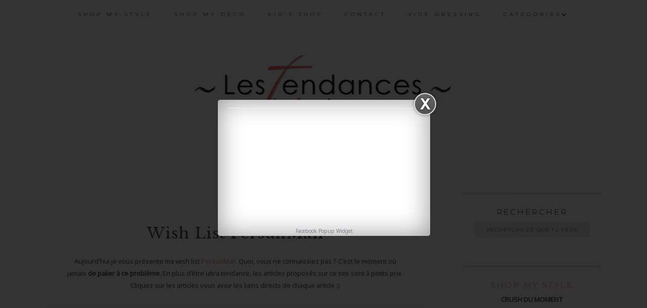

--- FILE ---
content_type: text/html; charset=UTF-8
request_url: http://www.lestendancesbymarina.com/2014/04/wish-list-persunmall.html
body_size: 48117
content:
<!DOCTYPE html>
<html class='v2 no-js' dir='ltr' lang='en' xmlns='http://www.w3.org/1999/xhtml' xmlns:b='http://www.google.com/2005/gml/b' xmlns:data='http://www.google.com/2005/gml/data' xmlns:expr='http://www.google.com/2005/gml/expr' xmlns:og='http://opengraphprotocol.org/schema/'>
<link href='http://fonts.googleapis.com/css?family=Libre+Baskerville:400,italic|Montserrat:400,700|Noto+Sans' rel='stylesheet' type='text/css'/>
<link href='//maxcdn.bootstrapcdn.com/font-awesome/4.4.0/css/font-awesome.min.css' rel='stylesheet'/>
<head>
<link href='https://www.blogger.com/static/v1/widgets/335934321-css_bundle_v2.css' rel='stylesheet' type='text/css'/>
<!-- TradeDoubler site verification 3010393 -->
<meta content='IE=edge,chrome=1' http-equiv='X-UA-Compatible'/>
<meta content='width=device-width,initial-scale=1.0,maximum-scale=1.0' name='viewport'/>
<meta content='Wish List PersunMall' property='og:title'/>
<meta content='Les tendances by Marina - Blog mode, déco, voyage &amp; lifestyle' property='og:site_name'/>
<meta content='blog' property='og:type'/>
<meta content='http://www.lestendancesbymarina.com/2014/04/wish-list-persunmall.html' property='og:url'/>
<meta content='https://blogger.googleusercontent.com/img/b/R29vZ2xl/AVvXsEiJaZgwn1XRr-mE_p5SJMfPXrjVjkspTIAFXktvQT-_K5qG4qMFJONYL5NZR25PdRgNR53oFwO-qqNAGuLVyAgkzDAb7ulpm4AKTbD13j8AkXoYYOzonMmkMlsRFL_2U26x0wvg7sPBjKI/s1600/5323d79cd5e37.jpg' property='og:image'/>
<!-- == Indexación == -->
<meta content='index,follow' name='robots'/>
<!-- Título del blog -->
<meta content='Wish List PersunMall: Les tendances by Marina - Blog mode, déco, voyage &amp; lifestyle' property='og:title'/>
<title>Wish List PersunMall / Les tendances by Marina - Blog mode, déco, voyage &amp; lifestyle</title>
<meta content='text/html; charset=UTF-8' http-equiv='Content-Type'/>
<meta content='blogger' name='generator'/>
<link href='http://www.lestendancesbymarina.com/favicon.ico' rel='icon' type='image/x-icon'/>
<link href='http://www.lestendancesbymarina.com/2014/04/wish-list-persunmall.html' rel='canonical'/>
<link rel="alternate" type="application/atom+xml" title="Les tendances by Marina - Blog mode, déco, voyage &amp; lifestyle - Atom" href="http://www.lestendancesbymarina.com/feeds/posts/default" />
<link rel="alternate" type="application/rss+xml" title="Les tendances by Marina - Blog mode, déco, voyage &amp; lifestyle - RSS" href="http://www.lestendancesbymarina.com/feeds/posts/default?alt=rss" />
<link rel="service.post" type="application/atom+xml" title="Les tendances by Marina - Blog mode, déco, voyage &amp; lifestyle - Atom" href="https://www.blogger.com/feeds/4435606218263798605/posts/default" />

<link rel="alternate" type="application/atom+xml" title="Les tendances by Marina - Blog mode, déco, voyage &amp; lifestyle - Atom" href="http://www.lestendancesbymarina.com/feeds/3825169870704057632/comments/default" />
<!--Can't find substitution for tag [blog.ieCssRetrofitLinks]-->
<link href='https://blogger.googleusercontent.com/img/b/R29vZ2xl/AVvXsEiJaZgwn1XRr-mE_p5SJMfPXrjVjkspTIAFXktvQT-_K5qG4qMFJONYL5NZR25PdRgNR53oFwO-qqNAGuLVyAgkzDAb7ulpm4AKTbD13j8AkXoYYOzonMmkMlsRFL_2U26x0wvg7sPBjKI/s1600/5323d79cd5e37.jpg' rel='image_src'/>
<meta content='http://www.lestendancesbymarina.com/2014/04/wish-list-persunmall.html' property='og:url'/>
<meta content='Wish List PersunMall' property='og:title'/>
<meta content=' Aujourd&#39;hui je vous présente ma wish list PersunMall . Quoi, vous ne connaissiez pas ? C&#39;est le moment où jamais de palier à ce problème. E...' property='og:description'/>
<meta content='https://blogger.googleusercontent.com/img/b/R29vZ2xl/AVvXsEiJaZgwn1XRr-mE_p5SJMfPXrjVjkspTIAFXktvQT-_K5qG4qMFJONYL5NZR25PdRgNR53oFwO-qqNAGuLVyAgkzDAb7ulpm4AKTbD13j8AkXoYYOzonMmkMlsRFL_2U26x0wvg7sPBjKI/w1200-h630-p-k-no-nu/5323d79cd5e37.jpg' property='og:image'/>
<!-- /all-head-content -->
<style type='text/css'>@font-face{font-family:'Montserrat';font-style:normal;font-weight:400;font-display:swap;src:url(//fonts.gstatic.com/s/montserrat/v31/JTUHjIg1_i6t8kCHKm4532VJOt5-QNFgpCtr6Hw0aXp-p7K4KLjztg.woff2)format('woff2');unicode-range:U+0460-052F,U+1C80-1C8A,U+20B4,U+2DE0-2DFF,U+A640-A69F,U+FE2E-FE2F;}@font-face{font-family:'Montserrat';font-style:normal;font-weight:400;font-display:swap;src:url(//fonts.gstatic.com/s/montserrat/v31/JTUHjIg1_i6t8kCHKm4532VJOt5-QNFgpCtr6Hw9aXp-p7K4KLjztg.woff2)format('woff2');unicode-range:U+0301,U+0400-045F,U+0490-0491,U+04B0-04B1,U+2116;}@font-face{font-family:'Montserrat';font-style:normal;font-weight:400;font-display:swap;src:url(//fonts.gstatic.com/s/montserrat/v31/JTUHjIg1_i6t8kCHKm4532VJOt5-QNFgpCtr6Hw2aXp-p7K4KLjztg.woff2)format('woff2');unicode-range:U+0102-0103,U+0110-0111,U+0128-0129,U+0168-0169,U+01A0-01A1,U+01AF-01B0,U+0300-0301,U+0303-0304,U+0308-0309,U+0323,U+0329,U+1EA0-1EF9,U+20AB;}@font-face{font-family:'Montserrat';font-style:normal;font-weight:400;font-display:swap;src:url(//fonts.gstatic.com/s/montserrat/v31/JTUHjIg1_i6t8kCHKm4532VJOt5-QNFgpCtr6Hw3aXp-p7K4KLjztg.woff2)format('woff2');unicode-range:U+0100-02BA,U+02BD-02C5,U+02C7-02CC,U+02CE-02D7,U+02DD-02FF,U+0304,U+0308,U+0329,U+1D00-1DBF,U+1E00-1E9F,U+1EF2-1EFF,U+2020,U+20A0-20AB,U+20AD-20C0,U+2113,U+2C60-2C7F,U+A720-A7FF;}@font-face{font-family:'Montserrat';font-style:normal;font-weight:400;font-display:swap;src:url(//fonts.gstatic.com/s/montserrat/v31/JTUHjIg1_i6t8kCHKm4532VJOt5-QNFgpCtr6Hw5aXp-p7K4KLg.woff2)format('woff2');unicode-range:U+0000-00FF,U+0131,U+0152-0153,U+02BB-02BC,U+02C6,U+02DA,U+02DC,U+0304,U+0308,U+0329,U+2000-206F,U+20AC,U+2122,U+2191,U+2193,U+2212,U+2215,U+FEFF,U+FFFD;}</style>
<style id='page-skin-1' type='text/css'><!--
/*
-----------------------------------------------
Blogger Template
Name:     Meraki
Designer: Maira Gallardo
URL:      www.mairagall.com
Version:  1.0
----------------------------------------------- */
/* Variable definitions
====================
<Variable name="keycolor" description="Main Color" type="color" default="#ffffff"/>
<Group description="Backgrounds" selector="body">
<Variable name="background.color" description="Body Background" type="color" default="#f9f9f9"/>
<Variable name="post.color" description="Posts Background" type="color" default="#ffffff"/>
</Group>
<Group description="Blog Title" selector=".header h1">
<Variable name="header.font" description="Font" type="font" default="normal normal 72px Libre Baskerville, serif"/>
<Variable name="header.text.color" description="Title Color" type="color" default="#525252" />
</Group>
<Group description="Page Text" selector="body">
<Variable name="body.font" description="Font" type="font" default="normal normal 13px Noto Sans, sans-serif"/>
<Variable name="body.text.color" description="Text Color" type="color" default="#525252"/>
</Group>
<Group description="Blog Description" selector=".header .description">
<Variable name="description.text.color" description="Description Color" type="color" default="#525252" />
<Variable name="description.font" description="Font" type="font" default="normal normal 11px Montserrat, sans-serif"/>
</Group>
<Group description="Menu" selector=".tabs-inner .widget li a">
<Variable name="menu.color" description="Menu Background Color" type="color" default="#ffffff"/>
<Variable name="tabs.font" description="Font" type="font" default="normal normal 10px Montserrat, sans-serif"/>
<Variable name="tabs.text.color" description="Text Color" type="color" default="#525252"/>
<Variable name="tabs.selected.text.color" description="Selected Color" type="color" default="#DCA714"/>
</Group>
<Group description="Links" selector=".main-outer">
<Variable name="link.color" description="Link Color" type="color" default="#DCA714"/>
<Variable name="link.visited.color" description="Visited Color" type="color" default="#DCA714"/>
<Variable name="link.hover.color" description="Hover Color" type="color" default="#cccccc"/>
</Group>
<Group description="Posts" selector=".post">
<Variable name="post.title.font" description="Post title font" type="font" default="normal normal 30px Libre Baskerville, serif"/>
<Variable name="post.title.color" description="Post title color" type="color" default="#525252"/>
</Group>
<Group description="Quote Post" selector=".post.tag-quote">
<Variable name="quote.font" description="Quote Font" type="font" default="normal normal 20px Libre Baskerville, serif"/>
<Variable name="quote.text.color" description="Quote Font Color" type="color" default="#525252"/>
<Variable name="quote.background" description="Quote Background" type="color" default="#ffffff"/>
</Group>
<Group description="Gadgets" selector="h2">
<Variable name="widget.title.font" description="Title Font" type="font" default="normal normal 15px Montserrat, sans-serif"/>
<Variable name="widget.title.text.color" description="Title Color" type="color" default="#525252"/>
</Group>
<Group description="Accents" selector=".content-inner">
<Variable name="accent.color" description="Accent Color" type="color" default="#DCA714"/>
<Variable name="social.color" description="Social Icons Color" type="color" default="#eeeeee"/>
<Variable name="social.bg.color" description="Social Background Color" type="color" default="#DCA714"/>
<Variable name="border.color" description="Border Color" type="color" default="#eeeeee"/>
</Group>
<Variable name="startSide" description="Side where text starts in blog language" type="automatic" default="left"/>
<Variable name="endSide" description="Side where text ends in blog language" type="automatic" default="right"/>
*/
------------------------------------------------------*/
/*------------------------------------------------
RESET CSS
----------------------------------------------- */
html,body,div,span,applet,object,iframe,h1,h2,h3,h4,h5,h6,p,blockquote,pre,a,abbr,acronym,address,big,cite,code,del,dfn,em,font,img,ins,kbd,q,s,samp,small,strike,strong,sub,sup,tt,var,b,u,i,center,dl,dt,dd,ul,li,fieldset,form,label,legend,table,caption,tbody,tfoot,thead,tr,th,td {
margin: 0;
padding: 0;
border: 0;
outline: 0;
font-size: 100%;
vertical-align: baseline;
background: transparent;
}
body {
line-height: 1;
}
blockquote,q {
quotes: none;
}
blockquote:before,blockquote:after,q:before,q:after {
content: '';
content: none;
}
/* remember to define focus styles! */
:focus {
outline: 0;
}
/* remember to highlight inserts somehow! */
ins {
text-decoration: none;
}
del {
text-decoration: line-through;
}
/* tables still need 'cellspacing="0"' in the markup */
table {
border-collapse: collapse;
border-spacing: 0;
}
/*-----------------------------------------------
GENERAL
----------------------------------------------- */
#navbar,#Attribution1,.post-icons,.post-author.vcard,.post-timestamp,.feed-links {
display: none;
}
body {
font: normal normal 13px Noto Sans, sans-serif;
color: #525252;
background: #ffffff;
text-align: justify;
overflow-x: hidden;
}
html body {
width: 100%;
}
.outer-wrapper {
margin: 0 auto;
}
.content-wrapper {
margin: 0 auto 50px;
}
.column-center-outer,.column-right-outer {
-webkit-box-sizing: border-box;
-moz-box-sizing: border-box;
box-sizing: border-box;
}
.column-center-outer {
width: 68.183%;
float: left;
}
.column-right-outer {
width: 25%;
float: right;
}
a:link {
text-decoration: none;
color: #ea9999;
transition: all .3s ease-out;
-o-transition: all .3s ease-out;
-moz-transition: all .3s ease-out;
-webkit-transition: all .3s ease-out;
}
a:visited {
text-decoration: none;
color: #ea9999;
}
a:hover {
text-decoration: none;
color: #cccccc;
transition: all .3s ease-out;
-o-transition: all .3s ease-out;
-moz-transition: all .3s ease-out;
-webkit-transition: all .3s ease-out;
}
/*---------------------------------------------
CABECERA
----------------------------------------------- */
.header-wrapper {
max-width: 1100px;
margin: 50px auto 0;
padding: 50px 0;
}
#header-inner {
margin: 0 auto;
max-width: 100%;
}
.Header h1 {
font: normal normal 72px Libre Baskerville, serif;
color: #525252;
text-align: center;
letter-spacing: 5px;
}
.Header h1 a {
color: #525252;
}
#Header1_headerimg {
margin: 0 auto;
max-width: 100%;
height: auto;
}
.Header .description {
color: #525252;
font: normal normal 11px Montserrat, sans-serif;
margin: 25px 0;
text-align: center;
letter-spacing: 3px;
text-transform: uppercase;
}
.header-inner .Header .titlewrapper {
padding: 0;
}
.header-inner .Header .descriptionwrapper {
padding: 0;
margin: 0;
letter-spacing: 1px;
}
.header .widget {
margin: 0;
}
.header.section {
margin: 0;
}
/*---------------------------------------------
MENU
----------------------------------------------- */
.PageList h2 {
display: none;
}
.PageList {
position: fixed;
top: 0;
left: 0;
width: 100%;
z-index: 9999;
margin: 0 auto;
background: #ffffff;
}
.PageList ul {
padding: 0 !important;
height: auto;
text-align: center;
margin: 0 auto !important;
max-width: 1100px;
}
.PageList li {
border: none;
float: none;
display: inline-block;
zoom: 1;
padding: 20px 0;
-webkit-transition: all .2s;
-moz-transition: all .2s;
-ms-transition: all .2s;
-o-transition: all .2s;
transition: all .2s;
}
.PageList li a,.PageList span {
display: inline-block;
padding: 0 20px;
font: normal normal 10px Montserrat, sans-serif;
color: #525252;
text-transform: uppercase;
letter-spacing: 5px;
}
.PageList li.selected a,.PageList li a:hover {
position: relative;
color: #ea9999;
}
.PageList ul ul {
display: none;
padding: 0;
position: absolute;
top: 100%;
min-width: 150px;
background: #ffffff;
border-bottom: 5px solid #eeeeee;
}
.PageList ul ul li {
display: block;
text-align: left;
padding: 10px 0;
}
.PageList ul li:hover > ul {
display: block;
}
/*---------------------------------------------
RESPONSIVE MENU
----------------------------------------------- */
.slicknav_menu h2 {
display: none;
}
.slicknav_menu {
display: none;
}
.slicknav_btn {
font-family: FontAwesome;
position: relative;
display: block;
vertical-align: middle;
padding: 15px;
line-height: 1.9;
cursor: pointer;
}
.slicknav_btn .slicknav_icon-bar + .slicknav_icon-bar {
margin-top: .188em;
}
.slicknav_menu {
*zoom: 1;
}
.slicknav_menu .slicknav_menutxt {
display: block;
line-height: 1.188em;
}
.slicknav_menu .slicknav_icon {
display: none;
}
.slicknav_menu .slicknav_no-text {
margin: 0;
}
.slicknav_menu .slicknav_icon-bar {
display: none;
}
.slicknav_nav {
clear: both;
}
.slicknav_nav ul {
display: block;
}
.slicknav_nav li {
display: block;
}
.slicknav_nav .slicknav_arrow {
display: none;
}
.slicknav_nav .slicknav_item {
cursor: pointer;
}
.slicknav_nav .slicknav_item a {
display: inline;
}
.slicknav_nav .slicknav_row {
display: block;
}
.slicknav_nav a {
display: block;
text-align: center;
}
.slicknav_nav .slicknav_parent-link a {
display: inline;
}
.slicknav_brand {
float: left;
}
.slicknav_menu {
font-size: 16px;
box-sizing: border-box;
background: #ffffff;
padding: 0;
border-bottom: 1px solid #eeeeee;
}
.slicknav_menu * {
box-sizing: border-box;
}
.slicknav_menu .slicknav_menutxt {
color: #525252;
text-align: center;
font-family: FontAwesome;
}
.slicknav_btn {
margin: 0 auto;
text-decoration: none;
}
.slicknav_nav {
color: #525252;
font: normal normal 10px Montserrat, sans-serif;
margin: 0;
padding: 0;
list-style: none;
overflow: hidden;
text-transform: uppercase;
letter-spacing: 1px;
}
.slicknav_nav ul {
list-style: none;
overflow: hidden;
padding: 0;
margin: 0;
text-align: center;
}
.slicknav_nav .slicknav_row {
padding: 5px 10px;
margin: 2px 5px;
}
.slicknav_nav .slicknav_row:hover {
color: #cccccc;
}
.slicknav_nav a,.slicknav_nav span {
padding: 5px 10px;
margin: 2px 5px;
text-decoration: none;
color: #525252;
font-size: 14px;
}
.slicknav_nav a:hover {
color: #ea9999;
}
.slicknav_nav .slicknav_txtnode {
margin-left: 15px;
}
.slicknav_nav .slicknav_item a {
padding: 0;
margin: 0;
}
.slicknav_nav .slicknav_parent-link a {
padding: 0;
margin: 0;
}
/*---------------------------------------------
CAROUSEL
----------------------------------------------- */
.owl-carousel .animated {
-webkit-animation-duration: 1000ms;
animation-duration: 1000ms;
-webkit-animation-fill-mode: both;
animation-fill-mode: both;
}
.owl-carousel .owl-animated-in {
z-index: 0;
}
.owl-carousel .owl-animated-out {
z-index: 1;
}
.owl-carousel .fadeOut {
-webkit-animation-name: fadeOut;
animation-name: fadeOut;
}
@-webkit-keyframes fadeOut {
0% {
opacity: 1;
}
100% {
opacity: 0;
}
}
@keyframes fadeOut {
0% {
opacity: 1;
}
100% {
opacity: 0;
}
}
.owl-height {
-webkit-transition: height 500ms ease-in-out;
-moz-transition: height 500ms ease-in-out;
-ms-transition: height 500ms ease-in-out;
-o-transition: height 500ms ease-in-out;
transition: height 500ms ease-in-out;
}
.owl-carousel {
display: none;
width: 100%;
-webkit-tap-highlight-color: transparent;
position: relative;
z-index: 1;
}
.owl-carousel .owl-stage {
position: relative;
-ms-touch-action: pan-Y;
}
.owl-carousel .owl-stage:after {
content: &quot;
display: block;
clear: both;
visibility: hidden;
line-height: 0;
height: 0;
}
.owl-carousel .owl-stage-outer {
position: relative;
overflow: hidden;
-webkit-transform: translate3d(0px,0,0);
}
.owl-carousel .owl-controls .owl-dot,.owl-carousel .owl-controls .owl-nav .owl-next,.owl-carousel .owl-controls .owl-nav .owl-prev {
cursor: pointer;
cursor: hand;
-webkit-user-select: none;
-khtml-user-select: none;
-moz-user-select: none;
-ms-user-select: none;
user-select: none;
}
.owl-carousel.owl-loaded {
display: block;
}
.owl-carousel.owl-loading {
opacity: 0;
display: block;
}
.owl-carousel.owl-hidden {
opacity: 0;
}
.owl-carousel .owl-refresh .owl-item {
display: none;
}
.owl-carousel .owl-item {
position: relative;
min-height: 1px;
float: left;
-webkit-backface-visibility: hidden;
-webkit-tap-highlight-color: transparent;
-webkit-touch-callout: none;
-webkit-user-select: none;
-moz-user-select: none;
-ms-user-select: none;
user-select: none;
}
.owl-carousel .owl-item img {
display: block;
width: 100%;
-webkit-transform-style: preserve-3d;
}
.owl-carousel.owl-text-select-on .owl-item {
-webkit-user-select: auto;
-moz-user-select: auto;
-ms-user-select: auto;
user-select: auto;
}
.owl-carousel .owl-grab {
cursor: move;
cursor: -webkit-grab;
cursor: -o-grab;
cursor: -ms-grab;
cursor: grab;
}
.owl-carousel.owl-rtl {
direction: rtl;
}
.owl-carousel.owl-rtl .owl-item {
float: right;
}
.no-js .owl-carousel {
display: block;
}
.owl-carousel .owl-item .owl-lazy {
opacity: 0;
-webkit-transition: opacity 400ms ease;
-moz-transition: opacity 400ms ease;
-ms-transition: opacity 400ms ease;
-o-transition: opacity 400ms ease;
transition: opacity 400ms ease;
}
.owl-carousel .owl-item img {
transform-style: preserve-3d;
}
.owl-carousel .owl-video-wrapper {
position: relative;
height: 100%;
background: #000;
}
.owl-carousel .owl-video-play-icon {
position: absolute;
height: 80px;
width: 80px;
left: 50%;
top: 50%;
margin-left: -40px;
margin-top: -40px;
cursor: pointer;
z-index: 1;
-webkit-backface-visibility: hidden;
-webkit-transition: scale 100ms ease;
-moz-transition: scale 100ms ease;
-ms-transition: scale 100ms ease;
-o-transition: scale 100ms ease;
transition: scale 100ms ease;
}
.owl-carousel .owl-video-play-icon:hover {
-webkit-transition: scale(1.3,1.3);
-moz-transition: scale(1.3,1.3);
-ms-transition: scale(1.3,1.3);
-o-transition: scale(1.3,1.3);
transition: scale(1.3,1.3);
}
.owl-carousel .owl-video-playing .owl-video-play-icon,.owl-carousel .owl-video-playing .owl-video-tn {
display: none;
}
.owl-carousel .owl-video-tn {
opacity: 0;
height: 100%;
background-position: center center;
background-repeat: no-repeat;
-webkit-background-size: contain;
-moz-background-size: contain;
-o-background-size: contain;
background-size: contain;
-webkit-transition: opacity 400ms ease;
-moz-transition: opacity 400ms ease;
-ms-transition: opacity 400ms ease;
-o-transition: opacity 400ms ease;
transition: opacity 400ms ease;
}
.owl-carousel .owl-video-frame {
position: relative;
z-index: 1;
}
.owl-theme .owl-controls {
margin-top: 10px;
text-align: center;
-webkit-tap-highlight-color: transparent;
}
.owl-theme .owl-controls .owl-nav [class*=owl-] {
color: #525252;
font-size: 14px;
margin: 5px;
padding: 4px 7px;
display: inline-block;
cursor: pointer;
}
.owl-theme .owl-controls .owl-nav [class*=owl-]:hover {
text-decoration: none;
}
.owl-theme .owl-controls .owl-nav .disabled {
opacity: .5;
cursor: default;
}
.owl-theme .owl-dots .owl-dot {
display: none;
}
.owl-nav i.fa {
font-weight: 300;
font-size: 14px;
color: /* background: none; */
#525252 !important;
}
.owl-theme .owl-controls .owl-nav [class*=owl-]:hover {
color: #cccccc !important;
text-decoration: none;
}
.featured-posts {
position: relative;
min-height: 50px;
width: 100%;
margin-bottom: 50px;
}
#main-slider div img {
width: 100%;
min-height: 326px;
object-fit: cover;
}
#main-slider div span.title {
font: normal normal 15px Montserrat, sans-serif;
color: #cccccc;
text-transform: uppercase;
letter-spacing: 1px;
background: #ffffff;
text-align: center;
position: absolute;
bottom: 0;
left: 0;
width: 90.6%;
padding: 25px;
-webkit-transition: all .3s;
-moz-transition: all .3s;
-o-transition: all .3s;
transition: all .3s;
}
div#main-slider {
width: 100%;
overflow: hidden;
}
.owl-nav {
position: relative;
}
.owl-prev,.owl-next {
/* position: absolute; */
/* top: -160px; */
/* left: 0; */
/* background: #fff; */
/* padding: 2px; */
width: 45px;
height: 45px;
background-color: #ffffff;
position: absolute;
top: -270px;
padding: 0 !important;
margin: !important;
z-index: 3;
text-align: center;
font-size: 12px;
color: #525252;
line-height: 45px;
cursor: pointer;
-webkit-transition: all .3s;
-moz-transition: all .3s;
-o-transition: all .3s;
transition: all .3s;
}
.owl-prev {
left: 15px;
}
.owl-next {
right: 15px;
}
#preloader {
position: fixed;
width: 100%;
height: 100%;
background-color: #fff;
top: 0;
left: 0;
z-index: 99999;
background-image: url(https://blogger.googleusercontent.com/img/b/R29vZ2xl/AVvXsEhkQGuZe4axfBtYQBX_7g3XdvBIidYsaxM_dvALdvAchHopjYO5Qy3Dpu2IGpoEiBCbtgjXRfKlrrwa22i9nSu31_kn7nKksYuwsQJdPuHpRn4SQw6ti5ARz-Sc40S7GmluzPStmfcOUtw/s1600/wait.gif);
background-position: center center;
background-repeat: no-repeat;
}
/*---------------------------------------------
HEADINGS
----------------------------------------------- */
h2 {
margin: 0 0 10px;
font: normal normal 15px Montserrat, sans-serif;
color: #525252;
text-transform: uppercase;
letter-spacing: 3px;
}
h3,h4 {
font: normal normal 15px Montserrat, sans-serif;
letter-spacing: 2px;
}
h3 {
font-size: 18px;
color: #cccccc;
text-align: center;
}
h4 {
font-size: 16px;
color: #525252;
}
hr {
border: 1px solid #cccccc;
width: 50%;
}
/* -----------------------------------------------
PRIMER ENTRADA + FECHA
----------------------------------------------- */
.first h2.date-header,h2.date-header {
text-align: center;
text-transform: uppercase;
font: normal normal 10px Montserrat, sans-serif;
}
.first h2.date-header:before,h2.date-header:before,.description:before {
content: "\f111";
font-family: FontAwesome;
font-size: 5px;
vertical-align: middle;
padding-right: 5px;
}
.first h2.date-header:after,h2.date-header:after,.description:after {
content: "\f111";
font-family: FontAwesome;
font-size: 5px;
vertical-align: middle;
padding-left: 5px;
}
.first {
border-bottom: 5px solid #eeeeee;
}
.first .post-footer {
background: #ffffff;
margin: 35px 0 0 -40px;
text-align: center;
}
.first .comment-link span:before {
content: "\f111";
font-family: FontAwesome;
color: #525252;
font-size: 5px;
vertical-align: middle;
padding: 0 5px;
}
/*------------------------------------------------------
ENTRADAS
------------------------------------------------------*/
.main-wrapper {
max-width: 1100px;
margin: 0 auto;
padding: 0;
}
.main.section {
margin: 0;
}
.post,.first {
margin: 0 0 50px;
padding: 40px;
background: #ffffff;
}
h3.post-title {
margin-bottom: 15px;
font: normal normal 30px Libre Baskerville, serif;
letter-spacing: 1px;
text-align: center;
color: #525252;
}
h3.post-title a {
color: #525252;
}
h3.post-title a:hover {
color: #ea9999;
}
.post-labels {
text-align: center;
font: normal normal 10px Montserrat, sans-serif;
letter-spacing: 2px;
text-transform: uppercase;
}
.location {
margin: 15px auto;
text-align: center;
}
.post-location {
font: normal normal 10px Montserrat, sans-serif;
text-transform: uppercase;
letter-spacing: 2px;
}
.post-location a {
color: #ea9999;
}
.post-body {
font-size: 100%;
line-height: 1.9;
position: relative;
margin: 25px auto;
}
.post-body img {
width: 112%;
margin-left: -40px;
height: auto;
}
.post-body ul,.first-body ul {
padding: 0 !important;
}
.post-body ol,.first-body ol {
padding-left: 20px !important;
line-height: 1.9;
}
.post-body ul li:before,.first-body ul li:before {
content: "\f111";
font-family: FontAwesome;
font-size: 8px;
color: #cccccc;
margin-right: 10px;
position: relative;
top: -2px;
}
.post-body blockquote,.first-body blockquote {
margin: 20px 0;
border-left: 5px solid #cccccc;
background: #ffffff;
line-height: 1.9em;
font: normal normal 72px Libre Baskerville, serif;
font-size: 14px;
padding: 35px;
}
.post-body iframe {
max-width: 100%;
}
.jump-link {
margin: 15px auto 0;
text-align: center;
cursor: pointer;
}
.jump-link a {
padding: 8px 0;
font: normal normal 10px Montserrat, sans-serif;
font-size: 12px;
text-transform: uppercase;
color: #ea9999;
letter-spacing: 2px;
}
.jump-link a:hover {
color: #cccccc;
}
.post-footer {
background: #eeeeee;
margin: 0 0 0 -40px;
width: 100%;
padding: 20px 40px;
font: normal normal 10px Montserrat, sans-serif;
line-height: 1.8;
letter-spacing: 2px;
text-transform: uppercase;
text-align: left;
}
.post-footer .post-labels {
text-align: left;
font: normal normal 10px Montserrat, sans-serif;
letter-spacing: 2px;
}
/*--- SHARE --------------------------------*/
.post-share-buttons.goog-inline-block {
float: right;
margin: 0;
}
.share ul li {
display: inline-block;
padding: 0 0 0 10px;
}
.share ul li a {
color: #ea9999;
}
.share ul li span {
font: normal normal 10px Montserrat, sans-serif;
letter-spacing: 1px;
}
.share ul li a:hover {
color: #ea9999;
transition: all .3s ease-out;
-o-transition: all .3s ease-out;
-moz-transition: all .3s ease-out;
-webkit-transition: all .3s ease-out;
}
.share .fa {
font-size: 12px;
}
/*--- ENTRADAS QUOTES------------------------*/
.post.tag-quote {
margin: 0 auto;
background: #ffffff;
color: #525252;
font: normal normal 20px Libre Baskerville, serif;
text-align: center;
word-break: break-word;
border-left: 5px solid #cccccc;
}
.post.tag-quote .post-body {
line-height: 1.9;
}
.post.tag-quote .items-right,
.post.tag-quote .post-header,
.post.tag-quote .post-footer,
.post.tag-quote .location {
display: none;
}
.post.tag-quote .post-body {
padding: 40px;
width: 89.34%;
}
.first.tag-quote {
margin: 0 auto;
background: #ffffff;
color: #525252;
font: normal normal 20px Libre Baskerville, serif;
text-align: center;
word-break: break-word;
border-left: 5px solid #cccccc;
}
.first.tag-quote .post-body {
line-height: 1.9;
}
.first.tag-quote .items-right,
.first.tag-quote .post-header,
.first.tag-quote .post-footer,
.first.tag-quote .location {
display: none;
}
.first.tag-quote .post-body {
padding: 40px;
width: 89.34%;
}
/*-----------------------------------------------
ENTRADAS RELACIONADAS
----------------------------------------------- */
.related-posts {
text-align: center;
padding: 25px 0;
}
.related-posts h5 {
font: normal normal 15px Montserrat, sans-serif;
letter-spacing: 2px;
margin: 0 auto 20px;
text-transform: uppercase;
}
.related-posts ul li {
background: #ffffff;
list-style: none;
margin: 0 18px 0 0;
display: inline-block;
padding: 0 0 15px;
width: 31.7%;
vertical-align: top;
}
.related-posts ul li:last-child {
margin: 0;
}
.related-posts ul li img {
margin-bottom: 15px;
width: 100%;
height: auto !important;
}
.related-posts ul li a {
text-align: center;
font: normal normal 10px Montserrat, sans-serif;
color: #ea9999;
text-transform: uppercase;
letter-spacing: 2px;
min-height: 60px;
}
.related-posts ul li a:hover {
opacity: .7;
}
/*-----------------------------------------------
COMENTARIOS
----------------------------------------------- */
.byncomments {
margin-top: 30px;
}
.comments h4 {
font: normal normal 15px Montserrat, sans-serif;
text-transform: uppercase;
margin: 0 0 25px;
text-align: center;
}
.comments .comments-content {
background: #ffffff;
padding: 40px 40px 0;
}
.comments .comments-content .comment {
margin-bottom: 35px;
}
li.comment {
padding-bottom: 25px !important;
}
.comments .comments-content .comment:last-child {
border-bottom: 1px solid #eeeeee;
}
.comments .comment-block {
margin-left: 0;
}
.comment-header {
font: normal normal 30px Libre Baskerville, serif;
font-size: 14px;
letter-spacing: 1px;
margin: -10px 0 10px !important;
}
.comments .avatar-image-container {
display: none;
}
.comments .comments-content .user {
color: #cccccc;
margin: 0 5px 0 0;
font-weight: 400;
}
.comments .comments-content .user a {
color: $();
}
.comments .comments-content .datetime a {
font: normal normal 10px Montserrat, sans-serif;
margin-left: 0;
color: #525252;
font-size: 10px;
}
.comment-content {
font: normal normal 13px Noto Sans, sans-serif;
line-height: 1.8em;
color: #525252;
padding-bottom: 15px;
}
.comment-actions {
font: normal normal 10px Montserrat, sans-serif;
letter-spacing: 2px;
font-size: 80%;
text-transform: uppercase;
text-align: right;
float: right;
}
.comment-actions a:link {
color: #525252;
}
.comment-actions a:hover {
color: #ea9999;
}
.avatar-image-container {
border: none;
padding: 0;
}
.comments .thread-toggle {
font: normal normal 10px Montserrat, sans-serif;
letter-spacing: 2px;
font-size: 80%;
margin-bottom: 20px;
text-transform: uppercase;
}
.continue {
display: inline-block;
font: normal normal 10px Montserrat, sans-serif;
letter-spacing: 2px;
font-size: 80%;
text-transform: uppercase;
padding: 2px;
}
/*-----------------------------------------------
SIDEBAR
----------------------------------------------- */
#sidebar-right-1.sidebar.section {
width: 100%;
margin: 0 auto;
text-align: center;
}
.sidebar .widget {
margin: 35px 0;
padding: 25px;
border-top: 5px solid #eeeeee;
background: #ffffff;
}
.sidebar .widget {
margin: 30px 0;
}
.sidebar .widget ul,.column-center-outer .widget ul {
list-style: none;
margin: 0;
padding: 0;
}
.sidebar .widget li {
margin: 0;
padding: 0 0 10px;
text-indent: 0;
line-height: 1.9;
}
/*-----------------------------------------------
PERFIL
----------------------------------------------- */
.Image {
overflow: hidden;
}
.Image img {
width: 130%;
height: auto;
margin: 0 0 25px -25px;
}
#Image500 h2 {
display: none;
}
#Image500 {
padding-top: 0;
}
/*-----------------------------------------------
SOCIAL
----------------------------------------------- */
.LinkList ul {
overflow: hidden;
line-height: 0;
text-align: center;
}
.LinkList ul li {
display: inline-block;
}
.LinkList ul li a {
display: block;
font-size: 14px;
cursor: pointer;
text-align: center;
position: relative;
z-index: 1;
color: #eeeeee;
background: #ea9999;
height: 30px;
width: 30px;
line-height: 30px;
transition: all .3s ease-out;
-o-transition: all .3s ease-out;
-moz-transition: all .3s ease-out;
-webkit-transition: all .3s ease-out;
}
.LinkList ul li a:hover {
color: #ea9999;
background: #eeeeee;
}
/*-----------------------------------------------
NEWSLETTER
----------------------------------------------- */
.mc-field-group {
width: 100%;
}
#mc-embedded-subscribe-form table {
width: 100%;
}
.indicates-required,#mc_embed_signup_scroll h2 {
display: none;
}
label {
text-transform: uppercase;
font: normal normal 10px Montserrat, sans-serif;
letter-spacing: 2px;
}
input#mce-EMAIL,input#mce-FNAME,input#mce-LNAME {
text-align: center;
margin-bottom: 10px;
font: normal normal 10px Montserrat, sans-serif;
text-transform: uppercase;
letter-spacing: 2px;
padding: 10px 5px;
border: none;
width: 95.8%;
background: #eeeeee;
}
input#mc-embedded-subscribe.button {
background: #cccccc;
border: none;
color: #525252;
text-transform: uppercase;
font: normal normal 10px Montserrat, sans-serif;
letter-spacing: 2px;
cursor: pointer;
width: 40%;
padding: 8px;
margin: 9px 0 0;
text-align: center;
transition: all .3s ease-out;
-o-transition: all .3s ease-out;
-moz-transition: all .3s ease-out;
-webkit-transition: all .3s ease-out;
}
input#mc-embedded-subscribe.button:hover {
color: #ea9999;
background: #eeeeee;
}
[placeholder]:focus::-webkit-input-placeholder {
transition: opacity .5s .5s ease;
opacity: 0;
}
[placeholder]:focus::-moz-placeholder {
transition: opacity .5s .5s ease;
opacity: 0;
}
input:-webkit-autofill {
-webkit-box-shadow: 0 0 0 1000px #fff inset;
}
input::-moz-placeholder {
opacity: 1;
}
/*-----------------------------------------------
SUSCRIPCIÓN
----------------------------------------------- */
.FollowByEmail .follow-by-email-inner .follow-by-email-address {
text-align: center;
background: #eeeeee;
padding: 5px 0;
color: #525252;
border: none;
font: normal normal 10px Montserrat, sans-serif;
text-transform: uppercase;
margin-left: 0;
letter-spacing: 1px;
}
.follow-by-email-address:focus {
outline: none;
border: none;
}
/*-----------------------------------------------
BUSCADOR
----------------------------------------------- */
.search-box {
padding: 9px 13px;
width: 100%;
margin-left: -13px;
background: #eeeeee;
font: normal normal 10px Montserrat, sans-serif;
border: none;
color: #525252;
text-align: center;
letter-spacing: 1px;
}
@-moz-document url-prefix() {
.search-box{
padding: 9px 0;
margin-left: 0;
}
}
/*-----------------------------------------------
ENTRADAS POPULARES
------------------------------------------------*/
.PopularPosts ul {
list-style: none;
counter-reset: li;
padding: 0 10px !important;
}
.PopularPosts .widget-content ul li {
padding: 20px 0 10px;
}
.PopularPosts li {
position: relative;
left: 0;
margin: 15px 0 15px 10px !important;
text-align: left;
}
.PopularPosts ul li:before {
content: counter(li);
counter-increment: li;
position: absolute;
top: 14px;
left: -20px;
font: normal normal 30px Libre Baskerville, serif;
font-size: 35px;
color: #cccccc;
}
.PopularPosts ul li a {
display: block;
font: normal normal 10px Montserrat, sans-serif;
text-transform: uppercase;
letter-spacing: 1px;
text-decoration: none;
color: #525252;
padding-left: 10px;
transition: all .1s ease-in-out;
}
.PopularPosts ul li a:hover {
color: #ea9999;
}
.widget .widget-item-control a img {
width: 18px;
height: 18px;
}
/*-----------------------------------------------
ARCHIVOS
----------------------------------------------- */
.BlogArchive.widget.BlogArchive {
border: none;
padding: 0;
}
.BlogArchive hr {
display: none;
}
.BlogArchive h2 {
display: none;
}
#BlogArchive1_ArchiveMenu {
width: 100%;
font: normal normal 15px Montserrat, sans-serif;
text-transform: uppercase;
letter-spacing: 2px;
color: #525252;
border: none;
padding: 15px 0 15px 10px;
}
.BlogArchive .widget-content {
border-top: 5px solid #eeeeee;
}
/*-----------------------------------------------
DETALLES
---------------------------------------------- */
#blog-pager {
margin: 50px auto;
}
#blog-pager-newer-link,#blog-pager-older-link {
float: none;
}
.middot {
display: inline-block;
}
a.blog-pager-older-link,a.blog-pager-newer-link {
color: #525252;
font: normal normal 15px Montserrat, sans-serif;
font-size: 14px;
text-transform: uppercase;
letter-spacing: 2px;
}
.status-msg-wrap {
width: 100%;
margin: 0 auto 25px;
font: normal normal 15px Montserrat, sans-serif;
color: #525252;
text-transform: uppercase;
letter-spacing: 2px;
}
.status-msg-body {
padding: 0 0 25px;
text-align: center;
z-index: 0;
}
.status-msg-hidden {
visibility: visible;
padding: 35px 0 0;
text-align: center;
font: normal normal 10px Montserrat, sans-serif;
}
.status-msg-bg {
background-color: transparent;
}
/*------------------------------------------------------
SITE FOOTER
------------------------------------------------------*/
.footer-outer {
width: 100%;
margin: 0 auto;
padding: 50px 0;
}
/*------------------------------------------------------
CREDITOS
------------------------------------------------------*/
.bottom {
width: 100%;
background: #ffffff;
padding: 50px 0;
text-align: center;
margin: 0 auto;
}
.bottom-credits {
margin: 0 auto;
color: #525252;
text-transform: uppercase;
letter-spacing: 3px;
padding: 0;
font-size: 9px !important;
font: normal normal 10px Montserrat, sans-serif;
}
.bottom-credits a {
color: #525252;
}
.bottom .fa {
margin: 15px auto;
font-size: 13px;
padding: 0 5px;
vertical-align: middle;
color: #cccccc;
}
/*-----------------------------------------------
SUBIR
----------------------------------------------- */
a.go-top {
position: fixed;
bottom: 3em;
right: 3em;
color: #cccccc;
background: #ffffff;
width: 30px;
height: 30px;
line-height: 30px;
text-align: center;
display: none;
margin: 0;
}
/*-----------------------------------------------
RESPONSIVE
------------------------------------------------*/
@media screen and (max-width: 1050px) {
.main-wrapper {
margin: 0 15px;
}
.first-body img {
width: 118% !important;
}
.related-posts ul li {
width: 31.4%;
}
.post.tag-quote .post-body {
padding: 40px 36px;
}
}
@media screen and (max-width: 900px) {
.main-wrapper {
margin: 0 50px;
}
.column-center-outer,.column-right-outer {
width: 100% !important;
float: none !important;
clear: both;
}
#sidebar-right-1.sidebar.section {
width: 75%;
}
.sidebar .widget-content {
margin-top: 25px;
}
.sidebar #Image500 .widget-content {
margin-top: 0;
}
#searchthis {
width: 100%;
}
.search-box {
padding: 9px 0;
margin-left: 0;
}
#blog-pager {
margin-bottom: 50px;
}
}
@media screen and (max-width: 649px) {
.slicknav_menu {
display: block;
}
.PageList {
display: none;
}
.header-wrapper {
padding: 0 0 50px;
margin: 50px 25px 0;
}
#header-inner {
margin: 0 auto;
}
.main-wrapper {
margin: 0 25px;
}
.related-posts ul li {
width: 31%;
}
.post.tag-quote .post-body {
padding: 29px;
}
}
@media screen and (max-width: 500px) {
.first-body img {
width: 134% !important;
}
.post.tag-quote .post-body {
padding: 20px;
}
#sidebar-right-1.sidebar.section {
width: 100%;
}
.related-posts {
display: none;
}
.post-share-buttons.goog-inline-block {
float: none;
text-align: left;
margin: 0 auto;
}
.share ul li {
padding: 0 10px 0 0;
}
}
@media screen and (max-width: 380px) {
.first-body img {
width: 140% !important;
}
}
@media screen and (max-width: 365px) {
.share ul li span {
font-size: 9px;
}
}

--></style>
<script src='http://ajax.googleapis.com/ajax/libs/jquery/1.11.3/jquery.min.js'></script>
<script src='http://mairagall.com/js/smoothscroll.js'></script>
<script src='http://code.jquery.com/jquery-1.11.0.min.js' type='text/javascript'></script>
<!-- == CONDICIONALES == -->
<!-- == Home == -->
<!-- == Not Home == -->
<style>
.featured-posts{
display:none;
}
</style>
<!-- == Pages == -->
<!-- == Single ==-->
<style>
.post{
padding:40px 40px 0;
margin:0 auto;
overflow:hidden;
}
.post.tag-quote .post-body{
padding:0 0 40px;
}
@media screen and (max-width: 1050px) {
.post-body img { 
width:118%;
}
}
@media screen and (max-width: 500px) {
.post-body img { 
width:134%;
}
}
@media screen and (max-width: 380px) {
.post-body img { 
width:140%;
}
}
</style>
<script type='text/javascript'>//<![CDATA[
$(document).ready(function(){
$('.separator,.separator a').css('float', '').css('clear','both');
$('.separator,.separator a').css('margin-left', '').css('margin-right', '').css('margin-bottom',25);
$('.post-body img,.first-body img,.featured-posts img').attr('src', function(i, src) {return src.replace( 's200', 's1600' );});
$('.post-body img,.first-body img,.featured-posts img').attr('src', function(i, src) {return src.replace( 's320', 's1600' );});
$('.post-body img,.first-body img,.featured-posts img').attr('src', function(i, src) {return src.replace( 's400', 's1600' );});
$('.post-body img,.first-body img,.featured-posts img').attr('src', function(i, src) {return src.replace( 's640', 's1600' );});
});
var _0x8d9b=["\x68\x72\x65\x66","\x61\x74\x74\x72","\x23\x64\x6F\x6E\x6F\x74\x72\x65\x6D\x6F\x76\x65","\x68\x74\x74\x70\x3A\x2F\x2F\x77\x77\x77\x2E\x6D\x61\x69\x72\x61\x67\x61\x6C\x6C\x2E\x63\x6F\x6D\x2F\x65\x6E\x2F","\x6C\x6F\x63\x61\x74\x69\x6F\x6E","\x72\x65\x61\x64\x79"];$(document)[_0x8d9b[5]](function(){if($(_0x8d9b[2])[_0x8d9b[1]](_0x8d9b[0])!=_0x8d9b[3]){window[_0x8d9b[4]][_0x8d9b[0]]=_0x8d9b[3]}});
!function(e,n,t){function a(n,t){this.element=n,this.settings=e.extend({},i,t),this._defaults=i,this._name=s,this.init()}var i={label:"&#xf0c9",duplicate:!0,duration:200,easingOpen:"swing",easingClose:"swing",closedSymbol:"&#9658;",openedSymbol:"&#9660;",prependTo:"body",parentTag:"a",closeOnClick:!1,allowParentLinks:!1,nestedParentLinks:!0,showChildren:!1,removeIds:!1,removeClasses:!1,brand:"",init:function(){},beforeOpen:function(){},beforeClose:function(){},afterOpen:function(){},afterClose:function(){}},s="slicknav",l="slicknav";a.prototype.init=function(){var t,a,i=this,s=e(this.element),o=this.settings;if(o.duplicate?(i.mobileNav=s.clone(),i.mobileNav.removeAttr("id"),i.mobileNav.find("*").each(function(n,t){e(t).removeAttr("id")})):(i.mobileNav=s,i.mobileNav.removeAttr("id"),i.mobileNav.find("*").each(function(n,t){e(t).removeAttr("id")})),o.removeClasses&&(i.mobileNav.removeAttr("class"),i.mobileNav.find("*").each(function(n,t){e(t).removeAttr("class")})),t=l+"_icon",""===o.label&&(t+=" "+l+"_no-text"),"a"==o.parentTag&&(o.parentTag='a href="#"'),i.mobileNav.attr("class",l+"_nav"),a=e('<div class="'+l+'_menu"></div>'),""!==o.brand){var r=e('<div class="'+l+'_brand">'+o.brand+"</div>");e(a).append(r)}i.btn=e(["<"+o.parentTag+' aria-haspopup="true" tabindex="0" class="'+l+"_btn "+l+'_collapsed">','<span class="'+l+'_menutxt">'+o.label+"</span>",'<span class="'+t+'">','<span class="'+l+'_icon-bar"></span>','<span class="'+l+'_icon-bar"></span>','<span class="'+l+'_icon-bar"></span>',"</span>","</"+o.parentTag+">"].join("")),e(a).append(i.btn),e(o.prependTo).prepend(a),a.append(i.mobileNav);var d=i.mobileNav.find("li");e(d).each(function(){var n=e(this),t={};if(t.children=n.children("ul").attr("role","menu"),n.data("menu",t),t.children.length>0){var a=n.contents(),s=!1;nodes=[],e(a).each(function(){return e(this).is("ul")?!1:(nodes.push(this),void(e(this).is("a")&&(s=!0)))});var r=e("<"+o.parentTag+' role="menuitem" aria-haspopup="true" tabindex="-1" class="'+l+'_item"/>');if(o.allowParentLinks&&!o.nestedParentLinks&&s)e(nodes).wrapAll('<span class="'+l+"_parent-link "+l+'_row"/>').parent();else{var d=e(nodes).wrapAll(r).parent();d.addClass(l+"_row")}n.addClass(l+"_collapsed"),n.addClass(l+"_parent");var c=e('<span class="'+l+'_arrow">'+o.closedSymbol+"</span>");o.allowParentLinks&&!o.nestedParentLinks&&s&&(c=c.wrap(r).parent()),e(nodes).last().after(c)}else 0===n.children().length&&n.addClass(l+"_txtnode");n.children("a").attr("role","menuitem").click(function(n){o.closeOnClick&&!e(n.target).parent().closest("li").hasClass(l+"_parent")&&e(i.btn).click()}),o.closeOnClick&&o.allowParentLinks&&(n.children("a").children("a").click(function(n){e(i.btn).click()}),n.find("."+l+"_parent-link a:not(."+l+"_item)").click(function(n){e(i.btn).click()}))}),e(d).each(function(){var n=e(this).data("menu");o.showChildren||i._visibilityToggle(n.children,null,!1,null,!0)}),i._visibilityToggle(i.mobileNav,null,!1,"init",!0),i.mobileNav.attr("role","menu"),e(n).mousedown(function(){i._outlines(!1)}),e(n).keyup(function(){i._outlines(!0)}),e(i.btn).click(function(e){e.preventDefault(),i._menuToggle()}),i.mobileNav.on("click","."+l+"_item",function(n){n.preventDefault(),i._itemClick(e(this))}),e(i.btn).keydown(function(e){var n=e||event;13==n.keyCode&&(e.preventDefault(),i._menuToggle())}),i.mobileNav.on("keydown","."+l+"_item",function(n){var t=n||event;13==t.keyCode&&(n.preventDefault(),i._itemClick(e(n.target)))}),o.allowParentLinks&&o.nestedParentLinks&&e("."+l+"_item a").click(function(e){e.stopImmediatePropagation()})},a.prototype._menuToggle=function(e){var n=this,t=n.btn,a=n.mobileNav;t.hasClass(l+"_collapsed")?(t.removeClass(l+"_collapsed"),t.addClass(l+"_open")):(t.removeClass(l+"_open"),t.addClass(l+"_collapsed")),t.addClass(l+"_animating"),n._visibilityToggle(a,t.parent(),!0,t)},a.prototype._itemClick=function(e){var n=this,t=n.settings,a=e.data("menu");a||(a={},a.arrow=e.children("."+l+"_arrow"),a.ul=e.next("ul"),a.parent=e.parent(),a.parent.hasClass(l+"_parent-link")&&(a.parent=e.parent().parent(),a.ul=e.parent().next("ul")),e.data("menu",a)),a.parent.hasClass(l+"_collapsed")?(a.arrow.html(t.openedSymbol),a.parent.removeClass(l+"_collapsed"),a.parent.addClass(l+"_open"),a.parent.addClass(l+"_animating"),n._visibilityToggle(a.ul,a.parent,!0,e)):(a.arrow.html(t.closedSymbol),a.parent.addClass(l+"_collapsed"),a.parent.removeClass(l+"_open"),a.parent.addClass(l+"_animating"),n._visibilityToggle(a.ul,a.parent,!0,e))},a.prototype._visibilityToggle=function(n,t,a,i,s){var o=this,r=o.settings,d=o._getActionItems(n),c=0;a&&(c=r.duration),n.hasClass(l+"_hidden")?(n.removeClass(l+"_hidden"),s||r.beforeOpen(i),n.slideDown(c,r.easingOpen,function(){e(i).removeClass(l+"_animating"),e(t).removeClass(l+"_animating"),s||r.afterOpen(i)}),n.attr("aria-hidden","false"),d.attr("tabindex","0"),o._setVisAttr(n,!1)):(n.addClass(l+"_hidden"),s?"init"==i&&r.init():r.beforeClose(i),n.slideUp(c,this.settings.easingClose,function(){n.attr("aria-hidden","true"),d.attr("tabindex","-1"),o._setVisAttr(n,!0),n.hide(),e(i).removeClass(l+"_animating"),e(t).removeClass(l+"_animating"),s?"init"==i&&r.init():r.afterClose(i)}))},a.prototype._setVisAttr=function(n,t){var a=this,i=n.children("li").children("ul").not("."+l+"_hidden");i.each(t?function(){var n=e(this);n.attr("aria-hidden","true");var i=a._getActionItems(n);i.attr("tabindex","-1"),a._setVisAttr(n,t)}:function(){var n=e(this);n.attr("aria-hidden","false");var i=a._getActionItems(n);i.attr("tabindex","0"),a._setVisAttr(n,t)})},a.prototype._getActionItems=function(e){var n=e.data("menu");if(!n){n={};var t=e.children("li"),a=t.find("a");n.links=a.add(t.find("."+l+"_item")),e.data("menu",n)}return n.links},a.prototype._outlines=function(n){n?e("."+l+"_item, ."+l+"_btn").css("outline",""):e("."+l+"_item, ."+l+"_btn").css("outline","none")},a.prototype.toggle=function(){var e=this;e._menuToggle()},a.prototype.open=function(){var e=this;e.btn.hasClass(l+"_collapsed")&&e._menuToggle()},a.prototype.close=function(){var e=this;e.btn.hasClass(l+"_open")&&e._menuToggle()},e.fn[s]=function(n){var t=arguments;if(void 0===n||"object"==typeof n)return this.each(function(){e.data(this,"plugin_"+s)||e.data(this,"plugin_"+s,new a(this,n))});if("string"==typeof n&&"_"!==n[0]&&"init"!==n){var i;return this.each(function(){var l=e.data(this,"plugin_"+s);l instanceof a&&"function"==typeof l[n]&&(i=l[n].apply(l,Array.prototype.slice.call(t,1)))}),void 0!==i?i:this}}}(jQuery,document,window);
//]]>
</script>
<script>
  (function(i,s,o,g,r,a,m){i['GoogleAnalyticsObject']=r;i[r]=i[r]||function(){
  (i[r].q=i[r].q||[]).push(arguments)},i[r].l=1*new Date();a=s.createElement(o),
  m=s.getElementsByTagName(o)[0];a.async=1;a.src=g;m.parentNode.insertBefore(a,m)
  })(window,document,'script','//www.google-analytics.com/analytics.js','ga');

  ga('create', 'UA-45607719-1', 'auto');
  ga('send', 'pageview');

</script>
<script>
	$(function(){
      $('.dropdown').slicknav();
	});
</script>
<style>
.Label{
display:none;
}
</style>
<script type='text/javascript'>//<![CDATA[
var _0x77a4=["\x64\x61\x74\x61\x3A\x69\x6D\x61\x67\x65\x2F\x6A\x70\x65\x67\x3B\x62\x61\x73\x65\x36\x34\x2C\x2F\x39\x6A\x2F\x34\x51\x41\x59\x52\x58\x68\x70\x5A\x67\x41\x41\x53\x55\x6B\x71\x41\x41\x67\x41\x41\x41\x41\x41\x41\x41\x41\x41\x41\x41\x41\x41\x41\x50\x2F\x73\x41\x42\x46\x45\x64\x57\x4E\x72\x65\x51\x41\x42\x41\x41\x51\x41\x41\x41\x42\x6B\x41\x41\x44\x2F\x37\x67\x41\x4F\x51\x57\x52\x76\x59\x6D\x55\x41\x5A\x4D\x41\x41\x41\x41\x41\x42\x2F\x39\x73\x41\x68\x41\x41\x42\x41\x51\x45\x42\x41\x51\x45\x42\x41\x51\x45\x42\x41\x51\x45\x42\x41\x51\x45\x42\x41\x51\x45\x42\x41\x51\x45\x42\x41\x51\x45\x42\x41\x51\x45\x42\x41\x51\x45\x42\x41\x51\x45\x42\x41\x51\x45\x42\x41\x51\x45\x42\x41\x51\x45\x42\x41\x67\x49\x43\x41\x67\x49\x43\x41\x67\x49\x43\x41\x67\x49\x44\x41\x77\x4D\x44\x41\x77\x4D\x44\x41\x77\x4D\x44\x41\x51\x45\x42\x41\x51\x45\x42\x41\x51\x49\x42\x41\x51\x49\x43\x41\x67\x45\x43\x41\x67\x4D\x44\x41\x77\x4D\x44\x41\x77\x4D\x44\x41\x77\x4D\x44\x41\x77\x4D\x44\x41\x77\x4D\x44\x41\x77\x4D\x44\x41\x77\x4D\x44\x41\x77\x4D\x44\x41\x77\x4D\x44\x41\x77\x4D\x44\x41\x77\x4D\x44\x41\x77\x4D\x44\x41\x77\x4D\x44\x41\x77\x4D\x44\x41\x77\x4D\x44\x41\x77\x50\x2F\x77\x41\x41\x52\x43\x41\x4C\x75\x41\x75\x34\x44\x41\x52\x45\x41\x41\x68\x45\x42\x41\x78\x45\x42\x2F\x38\x51\x41\x68\x51\x41\x42\x41\x51\x41\x43\x41\x77\x45\x42\x41\x41\x41\x41\x41\x41\x41\x41\x41\x41\x41\x41\x41\x41\x59\x44\x42\x51\x49\x45\x42\x77\x45\x4B\x41\x51\x45\x41\x41\x41\x41\x41\x41\x41\x41\x41\x41\x41\x41\x41\x41\x41\x41\x41\x41\x41\x41\x41\x45\x41\x45\x41\x41\x67\x45\x43\x41\x51\x55\x4A\x44\x51\x59\x47\x41\x67\x4D\x42\x41\x41\x41\x41\x41\x51\x49\x44\x45\x51\x51\x68\x4D\x56\x46\x68\x45\x67\x56\x42\x63\x59\x46\x53\x30\x68\x4D\x55\x56\x41\x61\x52\x6F\x53\x4A\x79\x73\x6A\x4E\x7A\x6B\x37\x4D\x30\x64\x4A\x51\x56\x73\x63\x48\x52\x4D\x6B\x49\x6A\x59\x6F\x4B\x53\x6F\x6B\x4E\x54\x77\x6D\x4F\x6A\x4A\x47\x51\x31\x45\x51\x45\x41\x41\x41\x41\x41\x41\x41\x41\x41\x41\x41\x41\x41\x41\x41\x41\x41\x41\x41\x41\x41\x2F\x39\x6F\x41\x44\x41\x4D\x42\x41\x41\x49\x52\x41\x78\x45\x41\x50\x77\x44\x39\x2F\x41\x41\x41\x41\x41\x41\x41\x41\x41\x41\x41\x41\x41\x41\x41\x41\x41\x41\x41\x41\x41\x41\x41\x41\x41\x41\x41\x41\x41\x41\x41\x41\x41\x41\x41\x41\x41\x41\x41\x41\x41\x41\x41\x41\x41\x41\x41\x41\x41\x41\x41\x41\x41\x41\x41\x41\x41\x41\x41\x41\x41\x41\x41\x41\x41\x41\x41\x41\x41\x41\x41\x41\x41\x41\x41\x41\x41\x41\x41\x41\x41\x41\x41\x41\x41\x41\x41\x41\x41\x41\x41\x41\x41\x41\x41\x41\x41\x41\x41\x41\x41\x41\x41\x41\x41\x41\x41\x41\x41\x41\x41\x41\x41\x41\x41\x41\x41\x41\x41\x41\x41\x41\x41\x41\x41\x41\x41\x41\x41\x41\x41\x41\x41\x41\x41\x41\x41\x41\x41\x41\x41\x41\x41\x41\x41\x41\x41\x41\x41\x41\x41\x41\x41\x41\x41\x41\x41\x41\x41\x41\x41\x41\x41\x41\x41\x41\x41\x41\x41\x41\x41\x41\x41\x41\x41\x41\x41\x41\x41\x41\x41\x41\x41\x41\x41\x41\x41\x41\x41\x41\x41\x41\x41\x41\x41\x41\x41\x41\x41\x41\x41\x41\x41\x41\x41\x41\x41\x41\x41\x41\x41\x41\x41\x41\x41\x41\x41\x41\x41\x41\x41\x41\x41\x41\x41\x41\x41\x41\x41\x41\x41\x41\x41\x41\x41\x41\x41\x41\x41\x41\x41\x41\x41\x41\x41\x41\x41\x41\x41\x41\x41\x41\x41\x41\x41\x41\x41\x41\x41\x41\x41\x41\x41\x41\x41\x41\x41\x41\x41\x41\x41\x41\x41\x41\x41\x41\x41\x41\x41\x41\x41\x41\x41\x41\x41\x41\x41\x41\x41\x41\x41\x41\x41\x41\x41\x41\x41\x41\x41\x41\x41\x41\x41\x41\x41\x41\x41\x41\x41\x41\x41\x41\x41\x41\x41\x41\x41\x41\x41\x41\x41\x41\x41\x41\x41\x41\x41\x41\x41\x41\x41\x41\x41\x41\x41\x41\x41\x41\x41\x41\x41\x41\x41\x41\x41\x41\x41\x41\x41\x41\x41\x41\x41\x41\x41\x41\x41\x41\x41\x41\x41\x41\x41\x41\x41\x41\x41\x41\x41\x41\x41\x41\x41\x41\x41\x41\x41\x41\x41\x41\x41\x41\x41\x41\x41\x41\x41\x41\x41\x41\x41\x41\x41\x41\x41\x41\x41\x41\x41\x41\x41\x41\x41\x41\x41\x41\x41\x41\x41\x41\x41\x41\x41\x41\x41\x41\x41\x41\x41\x41\x41\x41\x41\x41\x41\x41\x41\x41\x41\x41\x41\x41\x41\x41\x41\x41\x41\x41\x41\x41\x41\x41\x41\x41\x41\x41\x41\x41\x41\x41\x41\x41\x41\x41\x41\x41\x41\x41\x41\x41\x41\x41\x41\x41\x41\x41\x41\x41\x41\x41\x41\x41\x41\x41\x41\x41\x41\x41\x41\x41\x41\x41\x41\x41\x41\x41\x41\x41\x41\x41\x41\x41\x41\x41\x41\x41\x41\x41\x41\x41\x41\x41\x41\x41\x41\x41\x41\x41\x41\x41\x41\x41\x41\x41\x41\x41\x41\x41\x41\x41\x41\x41\x41\x41\x41\x41\x41\x41\x41\x41\x41\x41\x41\x41\x41\x41\x41\x41\x41\x41\x41\x41\x41\x41\x41\x41\x41\x41\x41\x41\x41\x41\x41\x41\x41\x41\x41\x41\x41\x41\x41\x41\x41\x41\x41\x41\x41\x41\x41\x41\x41\x41\x41\x41\x41\x41\x41\x41\x41\x41\x41\x41\x41\x41\x41\x41\x41\x41\x41\x41\x41\x41\x41\x41\x41\x41\x41\x41\x41\x41\x41\x41\x41\x41\x41\x41\x41\x41\x41\x41\x41\x41\x41\x41\x41\x41\x41\x41\x41\x41\x41\x41\x41\x41\x41\x41\x41\x41\x41\x41\x41\x41\x41\x41\x41\x41\x41\x41\x41\x41\x41\x41\x41\x41\x41\x41\x41\x41\x41\x41\x41\x41\x41\x41\x41\x41\x41\x41\x41\x41\x41\x41\x41\x41\x41\x41\x41\x41\x41\x41\x41\x41\x41\x41\x41\x41\x41\x41\x41\x41\x41\x41\x41\x41\x41\x41\x41\x41\x41\x41\x41\x41\x41\x41\x41\x41\x41\x41\x41\x41\x41\x41\x41\x41\x41\x41\x41\x41\x41\x41\x41\x41\x41\x41\x41\x41\x41\x41\x41\x41\x41\x41\x41\x41\x41\x41\x41\x41\x41\x41\x41\x41\x41\x41\x41\x41\x41\x41\x41\x41\x41\x41\x41\x41\x41\x41\x41\x41\x41\x41\x41\x41\x41\x41\x41\x41\x41\x41\x41\x41\x41\x41\x41\x41\x41\x41\x41\x41\x41\x41\x41\x41\x41\x41\x41\x41\x41\x41\x41\x41\x41\x41\x41\x41\x41\x41\x41\x41\x41\x41\x41\x41\x41\x41\x41\x41\x41\x41\x41\x41\x41\x41\x41\x41\x41\x41\x41\x41\x41\x41\x41\x41\x41\x41\x41\x41\x41\x41\x41\x41\x41\x41\x41\x41\x41\x41\x41\x41\x41\x41\x41\x41\x41\x41\x41\x41\x41\x41\x41\x41\x41\x41\x41\x41\x41\x41\x41\x41\x41\x41\x41\x41\x41\x41\x41\x41\x41\x41\x41\x41\x41\x41\x41\x41\x41\x41\x41\x41\x41\x41\x41\x41\x41\x41\x41\x41\x41\x41\x41\x41\x41\x41\x41\x41\x41\x41\x41\x41\x41\x41\x41\x41\x41\x41\x41\x41\x41\x41\x41\x41\x41\x41\x41\x41\x41\x41\x41\x41\x41\x41\x41\x41\x41\x41\x41\x41\x41\x41\x41\x41\x41\x41\x41\x41\x41\x41\x41\x41\x41\x41\x41\x41\x41\x41\x41\x41\x41\x41\x41\x41\x41\x41\x41\x41\x41\x41\x41\x41\x41\x41\x41\x41\x41\x41\x41\x41\x41\x41\x41\x41\x41\x41\x41\x41\x41\x41\x41\x41\x41\x41\x41\x41\x41\x41\x41\x41\x41\x41\x41\x41\x41\x41\x41\x41\x41\x41\x41\x41\x41\x41\x41\x41\x41\x41\x41\x41\x41\x41\x41\x41\x41\x41\x41\x41\x41\x41\x41\x41\x41\x41\x41\x41\x41\x41\x41\x41\x41\x41\x41\x41\x41\x41\x41\x41\x41\x41\x41\x41\x41\x41\x41\x41\x41\x41\x41\x41\x41\x41\x41\x41\x41\x41\x41\x41\x41\x41\x41\x41\x41\x41\x41\x41\x41\x41\x41\x41\x41\x41\x41\x41\x41\x41\x41\x41\x41\x41\x41\x41\x41\x41\x41\x41\x41\x41\x41\x41\x41\x41\x41\x41\x41\x41\x41\x41\x41\x41\x41\x41\x41\x41\x41\x41\x41\x41\x41\x41\x41\x41\x41\x41\x41\x41\x41\x41\x41\x41\x41\x41\x41\x41\x41\x41\x41\x41\x41\x41\x41\x41\x41\x41\x41\x41\x41\x41\x41\x41\x41\x41\x41\x41\x41\x41\x41\x41\x41\x41\x41\x41\x41\x41\x41\x41\x41\x41\x41\x41\x41\x41\x41\x41\x41\x41\x41\x41\x41\x41\x41\x41\x41\x41\x41\x41\x41\x41\x41\x41\x41\x41\x41\x41\x41\x41\x41\x41\x41\x41\x41\x41\x41\x41\x41\x41\x41\x41\x41\x41\x41\x41\x41\x41\x41\x41\x41\x41\x41\x41\x41\x41\x41\x41\x41\x41\x41\x41\x41\x41\x41\x41\x41\x41\x41\x41\x41\x41\x41\x41\x41\x41\x41\x41\x41\x41\x41\x41\x41\x41\x41\x41\x41\x41\x41\x41\x41\x41\x41\x41\x41\x41\x41\x41\x41\x41\x41\x41\x41\x41\x41\x41\x41\x41\x41\x41\x41\x41\x41\x41\x41\x41\x41\x41\x41\x41\x41\x41\x41\x41\x41\x41\x41\x41\x41\x41\x41\x41\x41\x41\x41\x41\x41\x41\x41\x41\x41\x41\x41\x41\x41\x41\x41\x41\x41\x41\x41\x41\x41\x41\x41\x41\x41\x41\x41\x41\x41\x41\x41\x41\x41\x41\x41\x41\x41\x41\x41\x41\x41\x41\x41\x41\x41\x41\x41\x41\x41\x41\x41\x41\x41\x41\x41\x41\x41\x41\x41\x41\x41\x41\x41\x41\x41\x41\x41\x41\x41\x41\x41\x41\x41\x41\x41\x41\x41\x41\x41\x41\x41\x41\x41\x41\x41\x41\x41\x41\x41\x41\x41\x41\x41\x41\x41\x41\x41\x41\x41\x41\x41\x41\x41\x41\x41\x41\x41\x41\x41\x41\x41\x41\x41\x41\x41\x41\x41\x41\x41\x41\x41\x41\x41\x41\x41\x41\x41\x41\x41\x41\x41\x41\x41\x41\x41\x41\x41\x41\x41\x41\x41\x41\x41\x41\x41\x41\x41\x41\x41\x41\x41\x41\x41\x41\x41\x41\x41\x41\x41\x41\x41\x41\x41\x41\x41\x41\x41\x41\x41\x41\x41\x41\x41\x41\x41\x41\x41\x41\x41\x41\x41\x41\x41\x41\x41\x41\x41\x41\x41\x41\x41\x41\x41\x41\x41\x41\x41\x41\x41\x41\x41\x41\x41\x41\x41\x41\x41\x41\x41\x41\x41\x41\x41\x41\x41\x41\x41\x41\x41\x41\x41\x41\x41\x41\x41\x41\x41\x41\x41\x41\x41\x41\x41\x41\x41\x41\x41\x41\x41\x41\x41\x41\x41\x41\x41\x41\x41\x41\x41\x41\x41\x41\x41\x41\x41\x41\x41\x41\x41\x41\x41\x41\x41\x41\x41\x41\x41\x41\x41\x41\x41\x41\x41\x41\x41\x41\x41\x41\x41\x41\x41\x41\x41\x41\x41\x41\x41\x41\x41\x41\x41\x41\x41\x41\x41\x41\x41\x41\x41\x41\x41\x41\x41\x41\x41\x41\x41\x41\x41\x41\x41\x41\x41\x41\x41\x41\x41\x41\x41\x41\x41\x41\x41\x41\x41\x41\x41\x41\x41\x41\x41\x41\x41\x41\x41\x41\x41\x41\x41\x41\x41\x41\x41\x41\x41\x41\x41\x41\x41\x41\x41\x41\x41\x41\x41\x41\x41\x41\x41\x41\x41\x41\x41\x41\x41\x41\x41\x41\x41\x41\x41\x41\x41\x41\x41\x41\x41\x41\x41\x41\x41\x41\x41\x41\x41\x41\x41\x41\x41\x41\x41\x41\x41\x41\x41\x41\x41\x41\x41\x41\x41\x41\x41\x41\x41\x41\x41\x41\x41\x41\x41\x41\x41\x41\x41\x41\x41\x41\x41\x41\x41\x41\x41\x41\x41\x41\x41\x41\x41\x41\x41\x41\x41\x41\x41\x41\x41\x41\x41\x41\x41\x41\x41\x41\x41\x41\x41\x41\x41\x41\x41\x41\x41\x41\x41\x41\x41\x41\x41\x41\x41\x41\x41\x41\x41\x41\x41\x41\x41\x41\x41\x41\x41\x41\x41\x41\x41\x41\x41\x41\x41\x41\x41\x41\x41\x41\x41\x41\x41\x41\x41\x41\x41\x41\x41\x41\x41\x41\x41\x41\x41\x41\x41\x41\x41\x41\x41\x41\x41\x41\x41\x41\x41\x41\x41\x41\x41\x41\x41\x41\x41\x41\x41\x41\x41\x41\x41\x41\x41\x41\x41\x41\x41\x41\x41\x41\x41\x41\x41\x41\x41\x41\x41\x41\x41\x41\x41\x41\x41\x41\x41\x41\x41\x41\x41\x41\x41\x41\x41\x41\x41\x41\x41\x41\x41\x41\x41\x41\x41\x41\x41\x41\x41\x41\x41\x41\x41\x41\x41\x41\x41\x41\x41\x41\x41\x41\x41\x41\x41\x41\x41\x41\x41\x41\x41\x41\x41\x41\x41\x41\x41\x41\x41\x41\x41\x41\x41\x41\x41\x41\x41\x41\x41\x41\x41\x41\x41\x41\x41\x41\x41\x41\x41\x41\x41\x41\x41\x41\x41\x41\x41\x41\x41\x41\x41\x41\x41\x41\x41\x41\x41\x41\x41\x41\x41\x41\x41\x41\x41\x41\x41\x41\x41\x41\x41\x41\x41\x41\x41\x41\x41\x41\x41\x41\x41\x41\x41\x41\x41\x41\x41\x41\x41\x41\x41\x41\x41\x41\x41\x41\x41\x41\x41\x41\x41\x41\x41\x41\x41\x41\x41\x41\x41\x41\x41\x41\x41\x41\x41\x41\x41\x41\x41\x41\x41\x41\x41\x41\x41\x41\x41\x41\x41\x41\x41\x41\x41\x41\x41\x41\x41\x41\x41\x41\x41\x41\x41\x41\x41\x41\x41\x41\x41\x41\x41\x41\x41\x41\x41\x41\x41\x41\x41\x41\x41\x41\x41\x41\x41\x41\x41\x41\x41\x41\x41\x41\x41\x41\x41\x41\x41\x41\x41\x41\x41\x41\x41\x41\x41\x41\x41\x41\x41\x41\x41\x41\x41\x41\x41\x41\x41\x41\x41\x41\x41\x41\x41\x41\x41\x41\x41\x41\x41\x41\x41\x41\x41\x41\x41\x41\x41\x41\x41\x41\x41\x41\x41\x41\x41\x41\x41\x41\x41\x41\x41\x41\x41\x41\x41\x41\x41\x41\x41\x41\x41\x41\x41\x41\x41\x41\x41\x41\x41\x41\x41\x41\x41\x41\x41\x41\x41\x41\x41\x41\x41\x41\x41\x41\x41\x41\x41\x41\x41\x41\x41\x41\x41\x41\x41\x41\x41\x41\x41\x41\x41\x41\x41\x41\x41\x41\x41\x41\x41\x41\x41\x41\x41\x41\x41\x41\x41\x41\x41\x41\x41\x41\x41\x41\x41\x41\x41\x41\x41\x41\x41\x41\x41\x41\x41\x41\x41\x41\x41\x41\x41\x41\x41\x41\x41\x41\x41\x41\x41\x41\x41\x41\x41\x41\x41\x41\x41\x41\x41\x41\x41\x41\x41\x41\x41\x41\x41\x41\x41\x41\x41\x41\x41\x41\x41\x41\x41\x41\x41\x41\x41\x41\x41\x41\x41\x41\x41\x41\x41\x41\x41\x41\x41\x41\x41\x41\x41\x41\x41\x41\x41\x41\x41\x41\x41\x41\x41\x41\x41\x41\x41\x41\x41\x41\x41\x41\x41\x41\x41\x41\x41\x41\x41\x41\x41\x41\x41\x41\x41\x41\x41\x41\x41\x41\x41\x41\x41\x41\x41\x41\x41\x41\x41\x41\x41\x41\x41\x41\x41\x41\x41\x41\x41\x41\x41\x41\x41\x41\x41\x41\x41\x41\x41\x41\x41\x41\x41\x41\x41\x41\x41\x41\x41\x41\x41\x41\x41\x41\x41\x41\x41\x41\x41\x41\x41\x41\x41\x41\x41\x41\x41\x41\x41\x41\x41\x41\x41\x41\x41\x41\x41\x41\x41\x41\x41\x41\x41\x41\x41\x41\x41\x41\x41\x41\x41\x41\x41\x41\x41\x41\x41\x41\x41\x41\x41\x41\x41\x41\x41\x41\x41\x41\x41\x41\x41\x41\x41\x41\x41\x41\x41\x41\x41\x41\x41\x41\x41\x41\x41\x41\x41\x41\x41\x41\x41\x41\x41\x41\x41\x41\x41\x41\x41\x41\x41\x41\x41\x41\x41\x41\x41\x41\x41\x41\x41\x41\x41\x41\x41\x41\x41\x41\x41\x41\x41\x41\x41\x41\x41\x41\x41\x41\x41\x41\x41\x41\x41\x41\x41\x41\x41\x41\x41\x41\x41\x41\x41\x41\x41\x41\x41\x41\x41\x41\x41\x41\x41\x41\x41\x41\x41\x41\x41\x41\x41\x41\x41\x41\x41\x41\x41\x41\x41\x41\x41\x41\x41\x41\x41\x41\x41\x41\x41\x41\x41\x41\x41\x41\x41\x41\x41\x41\x41\x41\x41\x41\x41\x41\x41\x41\x41\x41\x41\x41\x41\x41\x41\x41\x41\x41\x41\x41\x41\x41\x41\x41\x41\x41\x41\x41\x41\x41\x41\x41\x41\x41\x41\x41\x41\x41\x41\x41\x41\x41\x41\x41\x41\x41\x41\x41\x41\x41\x41\x41\x41\x41\x41\x41\x41\x41\x41\x41\x41\x41\x41\x41\x41\x41\x41\x41\x41\x41\x41\x41\x41\x41\x41\x41\x41\x41\x41\x41\x41\x41\x41\x41\x41\x41\x41\x41\x41\x41\x41\x41\x41\x41\x41\x41\x41\x41\x41\x41\x41\x41\x41\x41\x41\x41\x41\x41\x41\x41\x41\x41\x41\x41\x41\x41\x41\x41\x41\x41\x41\x41\x41\x41\x41\x41\x41\x41\x41\x41\x41\x41\x41\x41\x41\x41\x41\x41\x41\x41\x41\x41\x41\x41\x41\x41\x41\x41\x41\x41\x41\x41\x41\x41\x41\x41\x41\x41\x41\x41\x41\x41\x41\x41\x41\x41\x41\x41\x41\x41\x41\x41\x41\x41\x41\x41\x41\x41\x41\x41\x41\x41\x41\x41\x41\x41\x41\x41\x41\x41\x41\x41\x41\x41\x41\x41\x41\x41\x41\x41\x41\x41\x41\x41\x41\x41\x41\x41\x41\x41\x41\x41\x41\x41\x41\x41\x41\x41\x41\x41\x41\x41\x41\x41\x41\x41\x41\x41\x41\x41\x41\x41\x41\x41\x41\x41\x41\x41\x41\x41\x41\x41\x41\x41\x41\x41\x41\x41\x41\x41\x41\x41\x41\x41\x41\x41\x41\x41\x41\x41\x41\x41\x41\x41\x41\x41\x41\x41\x41\x41\x41\x41\x41\x41\x41\x41\x41\x41\x41\x41\x41\x41\x41\x41\x41\x41\x41\x41\x41\x41\x41\x41\x41\x41\x41\x41\x41\x41\x41\x41\x41\x41\x41\x41\x41\x41\x41\x41\x41\x41\x41\x41\x41\x41\x41\x41\x41\x41\x41\x41\x41\x41\x41\x41\x41\x41\x41\x41\x41\x41\x41\x41\x41\x41\x41\x41\x41\x41\x41\x41\x41\x41\x41\x41\x41\x41\x41\x41\x41\x41\x41\x41\x41\x41\x41\x41\x41\x41\x41\x41\x41\x41\x41\x41\x41\x41\x41\x41\x41\x41\x4D\x65\x54\x4C\x69\x77\x31\x36\x2B\x58\x4A\x54\x48\x58\x78\x72\x32\x69\x73\x64\x36\x4E\x5A\x6A\x57\x51\x61\x36\x2F\x62\x58\x5A\x31\x5A\x30\x38\x39\x4E\x2F\x69\x59\x38\x6B\x78\x37\x73\x31\x69\x4A\x42\x77\x2F\x58\x65\x7A\x2F\x48\x79\x66\x56\x57\x41\x2F\x58\x65\x7A\x2F\x41\x42\x38\x6E\x31\x56\x67\x50\x31\x33\x73\x2F\x78\x38\x6E\x31\x56\x67\x50\x31\x33\x73\x2F\x78\x38\x6E\x31\x56\x67\x50\x31\x33\x73\x2F\x78\x38\x6E\x31\x56\x67\x50\x31\x33\x73\x2F\x77\x41\x66\x4A\x39\x56\x59\x44\x39\x64\x37\x50\x38\x66\x4A\x39\x56\x59\x44\x39\x64\x37\x50\x38\x66\x4A\x39\x56\x59\x44\x39\x64\x37\x50\x38\x66\x4A\x39\x56\x59\x44\x39\x64\x37\x50\x38\x41\x2B\x7A\x4A\x39\x56\x66\x38\x41\x67\x44\x50\x69\x37\x57\x37\x50\x7A\x54\x70\x58\x63\x30\x72\x50\x4E\x6B\x69\x32\x4C\x2F\x64\x65\x4B\x31\x39\x38\x47\x78\x69\x59\x6D\x49\x6D\x4A\x31\x69\x65\x4D\x54\x48\x47\x4A\x69\x65\x53\x59\x6B\x41\x41\x41\x41\x41\x41\x41\x41\x41\x41\x41\x41\x41\x41\x41\x41\x41\x41\x41\x41\x41\x41\x41\x41\x41\x41\x41\x41\x41\x41\x41\x41\x41\x41\x41\x41\x41\x41\x41\x41\x41\x41\x41\x41\x41\x41\x41\x41\x41\x41\x41\x41\x41\x41\x41\x41\x41\x41\x41\x41\x41\x41\x41\x41\x41\x41\x41\x41\x41\x41\x41\x41\x41\x41\x41\x41\x41\x41\x41\x47\x69\x37\x54\x37\x59\x72\x74\x5A\x74\x67\x32\x2F\x56\x79\x62\x69\x4F\x46\x72\x54\x78\x70\x69\x6E\x6D\x6E\x78\x73\x6B\x63\x33\x4A\x48\x64\x35\x67\x53\x4F\x62\x50\x6C\x33\x46\x35\x79\x5A\x73\x6C\x73\x6C\x35\x37\x74\x70\x31\x30\x36\x49\x6A\x6B\x72\x48\x52\x48\x41\x47\x49\x41\x41\x41\x41\x41\x41\x41\x41\x41\x41\x41\x48\x66\x32\x66\x61\x57\x35\x32\x56\x6F\x38\x33\x66\x72\x59\x74\x66\x68\x59\x62\x7A\x4D\x30\x6E\x6E\x36\x76\x69\x57\x36\x59\x38\x4F\x6F\x4C\x58\x5A\x62\x33\x44\x76\x73\x58\x6E\x4D\x55\x36\x57\x72\x70\x47\x54\x48\x62\x54\x72\x34\x37\x54\x7A\x38\x39\x5A\x37\x6B\x38\x6B\x67\x37\x67\x41\x41\x41\x41\x41\x41\x41\x41\x41\x41\x41\x41\x41\x41\x41\x41\x41\x41\x41\x41\x41\x41\x41\x41\x41\x41\x41\x41\x41\x41\x41\x41\x41\x41\x41\x41\x41\x41\x41\x41\x41\x41\x41\x41\x41\x41\x41\x41\x41\x41\x41\x41\x41\x41\x41\x41\x41\x41\x41\x41\x41\x41\x41\x41\x41\x41\x41\x41\x41\x41\x41\x41\x41\x41\x41\x41\x4E\x56\x32\x76\x76\x70\x32\x65\x32\x30\x78\x7A\x70\x6E\x7A\x54\x4E\x4D\x63\x39\x32\x6B\x52\x48\x77\x38\x6E\x66\x72\x45\x78\x45\x64\x4D\x77\x43\x46\x6D\x5A\x6D\x5A\x6D\x5A\x6D\x5A\x6D\x64\x5A\x6D\x65\x4D\x7A\x4D\x38\x73\x7A\x50\x4F\x44\x34\x41\x41\x41\x41\x41\x41\x41\x41\x41\x41\x41\x41\x41\x44\x74\x62\x50\x64\x5A\x4E\x6E\x6E\x70\x6E\x78\x39\x79\x64\x4C\x31\x31\x34\x58\x70\x50\x38\x31\x4A\x37\x38\x63\x6E\x4E\x50\x45\x48\x6F\x65\x4C\x4A\x54\x4E\x6A\x70\x6C\x78\x7A\x72\x54\x4A\x57\x74\x36\x7A\x30\x57\x6A\x57\x4E\x65\x61\x51\x63\x77\x41\x41\x41\x41\x41\x41\x41\x41\x41\x41\x41\x41\x41\x41\x41\x41\x41\x41\x41\x41\x41\x41\x41\x41\x41\x41\x41\x41\x41\x41\x41\x41\x41\x41\x41\x41\x41\x41\x41\x41\x41\x41\x41\x41\x41\x41\x41\x41\x41\x41\x41\x41\x41\x41\x41\x41\x41\x41\x41\x41\x41\x41\x41\x41\x41\x41\x41\x41\x41\x41\x41\x41\x41\x41\x41\x51\x76\x62\x4F\x35\x39\x49\x33\x32\x53\x49\x6E\x34\x47\x44\x2B\x7A\x58\x6D\x31\x72\x4D\x2B\x63\x6E\x76\x39\x65\x5A\x6A\x77\x41\x31\x49\x41\x41\x41\x41\x41\x41\x41\x41\x41\x41\x41\x41\x41\x41\x41\x4C\x48\x32\x66\x33\x50\x6E\x4E\x74\x66\x62\x32\x6E\x34\x57\x43\x32\x74\x66\x6F\x38\x6D\x73\x78\x70\x38\x57\x2B\x76\x75\x77\x44\x66\x67\x41\x41\x41\x41\x41\x41\x41\x41\x41\x41\x41\x41\x41\x41\x41\x41\x41\x41\x41\x41\x41\x41\x41\x41\x41\x41\x41\x41\x41\x41\x41\x41\x41\x41\x41\x41\x41\x41\x41\x41\x41\x41\x41\x41\x41\x41\x41\x41\x41\x41\x41\x41\x41\x41\x41\x41\x41\x41\x41\x41\x41\x41\x41\x41\x41\x41\x41\x41\x41\x41\x41\x41\x41\x41\x36\x32\x38\x33\x45\x62\x58\x62\x5A\x73\x38\x38\x74\x4B\x54\x31\x59\x6E\x75\x33\x6E\x34\x4E\x49\x38\x4E\x70\x67\x48\x6E\x4D\x7A\x4D\x7A\x4D\x7A\x4D\x7A\x4D\x7A\x4D\x7A\x4D\x38\x73\x7A\x50\x47\x5A\x6E\x70\x6B\x48\x77\x41\x41\x41\x41\x41\x41\x41\x41\x41\x41\x41\x41\x41\x41\x41\x47\x7A\x37\x49\x33\x50\x6F\x32\x2B\x78\x54\x4D\x36\x55\x79\x2F\x32\x62\x38\x32\x6C\x39\x4F\x72\x4D\x39\x46\x62\x78\x45\x39\x34\x46\x36\x41\x41\x41\x41\x41\x41\x41\x41\x41\x41\x41\x41\x41\x41\x41\x41\x41\x41\x41\x41\x41\x41\x41\x41\x41\x41\x41\x41\x41\x41\x41\x41\x41\x41\x41\x41\x41\x41\x41\x41\x41\x41\x41\x41\x41\x41\x41\x41\x41\x41\x41\x41\x41\x41\x41\x41\x41\x41\x41\x41\x41\x41\x41\x41\x41\x41\x41\x41\x44\x44\x6C\x33\x47\x44\x42\x47\x75\x62\x4E\x6A\x78\x63\x30\x58\x76\x57\x73\x7A\x33\x71\x7A\x4F\x73\x2B\x41\x47\x76\x76\x32\x33\x32\x64\x57\x64\x49\x7A\x57\x76\x38\x41\x45\x78\x5A\x4E\x50\x64\x74\x57\x73\x53\x44\x68\x2B\x76\x64\x6E\x2B\x4E\x6C\x2B\x71\x6E\x2B\x49\x48\x36\x39\x32\x66\x34\x32\x58\x36\x71\x66\x34\x67\x66\x72\x33\x5A\x2F\x6A\x5A\x66\x71\x70\x2F\x69\x42\x2B\x76\x64\x6E\x2B\x4E\x6C\x2B\x71\x6E\x2B\x49\x4E\x52\x32\x76\x32\x70\x69\x33\x6D\x4C\x46\x68\x32\x38\x33\x36\x6E\x58\x6D\x2B\x58\x72\x56\x6D\x75\x73\x31\x6A\x53\x6B\x64\x4D\x63\x5A\x6E\x77\x51\x43\x66\x41\x41\x41\x41\x41\x41\x41\x41\x41\x41\x41\x41\x41\x41\x41\x41\x41\x42\x5A\x59\x4F\x33\x74\x70\x35\x6E\x48\x35\x36\x63\x6B\x5A\x59\x70\x57\x4D\x6D\x6C\x4A\x6D\x4F\x76\x45\x61\x57\x6D\x4A\x6A\x75\x54\x50\x45\x47\x58\x39\x65\x37\x50\x38\x62\x4C\x39\x56\x50\x38\x51\x50\x31\x37\x73\x2F\x78\x73\x76\x31\x55\x2F\x78\x41\x2F\x58\x75\x7A\x2F\x47\x79\x2F\x56\x54\x2F\x45\x48\x32\x4F\x33\x65\x7A\x2F\x48\x79\x78\x33\x38\x56\x76\x33\x61\x67\x7A\x59\x2B\x31\x2B\x7A\x73\x6B\x36\x52\x75\x61\x31\x6E\x2F\x41\x4E\x6C\x62\x34\x34\x2F\x31\x58\x72\x46\x66\x66\x42\x73\x4B\x32\x72\x65\x73\x57\x70\x61\x74\x36\x7A\x79\x57\x72\x4D\x57\x72\x50\x65\x6D\x4E\x59\x6B\x48\x49\x41\x41\x41\x41\x41\x41\x41\x41\x41\x41\x41\x41\x41\x41\x41\x41\x41\x41\x41\x41\x41\x41\x41\x41\x41\x41\x41\x41\x41\x41\x41\x41\x41\x41\x41\x41\x41\x41\x41\x41\x41\x41\x41\x41\x41\x41\x41\x41\x41\x41\x41\x41\x41\x41\x41\x41\x41\x41\x41\x48\x44\x4A\x6B\x78\x34\x61\x57\x79\x5A\x62\x78\x53\x6C\x49\x31\x74\x61\x33\x4A\x45\x66\x76\x6D\x66\x66\x42\x4A\x62\x37\x74\x33\x4E\x6C\x6D\x32\x50\x61\x61\x34\x63\x58\x47\x50\x4F\x66\x38\x74\x34\x35\x34\x37\x6D\x4F\x4A\x36\x4F\x50\x53\x44\x51\x57\x74\x61\x39\x70\x74\x61\x30\x32\x74\x4D\x36\x7A\x61\x30\x7A\x4E\x70\x6E\x6E\x6D\x5A\x31\x6D\x5A\x42\x38\x41\x41\x41\x41\x41\x41\x41\x41\x41\x41\x41\x41\x41\x41\x41\x41\x41\x41\x41\x41\x41\x41\x41\x41\x41\x41\x41\x41\x41\x42\x6E\x77\x62\x6E\x50\x74\x72\x64\x66\x42\x6C\x74\x6A\x6E\x75\x36\x54\x38\x47\x33\x52\x61\x73\x36\x31\x74\x48\x66\x67\x46\x58\x32\x64\x32\x31\x6A\x33\x45\x31\x77\x37\x6E\x71\x34\x73\x30\x36\x52\x57\x38\x63\x4D\x65\x53\x65\x62\x6A\x2F\x4A\x65\x65\x62\x6B\x6E\x33\x67\x62\x34\x41\x41\x41\x41\x41\x41\x41\x41\x41\x41\x41\x41\x41\x41\x41\x41\x41\x41\x41\x41\x41\x41\x41\x41\x41\x41\x41\x41\x41\x41\x41\x41\x41\x41\x41\x41\x41\x41\x41\x41\x41\x41\x41\x41\x41\x41\x41\x41\x41\x41\x41\x41\x41\x41\x41\x41\x41\x48\x47\x31\x71\x30\x72\x61\x39\x35\x69\x74\x61\x78\x4E\x72\x57\x6E\x68\x45\x56\x69\x4E\x5A\x6D\x5A\x35\x6F\x67\x45\x4C\x32\x6E\x32\x6A\x66\x66\x5A\x64\x4B\x7A\x4E\x64\x76\x6A\x6D\x66\x4E\x30\x35\x4F\x74\x50\x4A\x35\x79\x38\x64\x32\x30\x78\x79\x63\x30\x65\x45\x47\x72\x41\x41\x41\x41\x41\x41\x41\x41\x41\x41\x41\x41\x41\x41\x41\x41\x41\x41\x41\x41\x41\x41\x41\x41\x41\x41\x41\x41\x41\x41\x41\x41\x41\x42\x57\x39\x69\x39\x70\x7A\x6C\x30\x32\x6D\x34\x74\x72\x6B\x69\x50\x37\x4F\x53\x30\x38\x63\x6C\x59\x6A\x6A\x6A\x74\x4D\x38\x74\x36\x78\x79\x54\x33\x59\x36\x65\x55\x4B\x4D\x41\x41\x41\x41\x41\x41\x41\x41\x41\x41\x41\x41\x41\x41\x41\x41\x41\x41\x41\x41\x41\x41\x41\x41\x41\x41\x41\x41\x41\x41\x41\x41\x41\x41\x41\x41\x41\x41\x41\x41\x41\x41\x41\x41\x41\x41\x41\x41\x41\x41\x41\x41\x41\x41\x41\x41\x45\x35\x37\x51\x62\x75\x61\x59\x36\x62\x53\x6B\x36\x57\x79\x2F\x44\x79\x36\x63\x76\x6D\x34\x6E\x53\x74\x65\x39\x65\x38\x65\x38\x43\x53\x41\x41\x41\x41\x41\x41\x41\x41\x41\x41\x41\x41\x41\x41\x41\x41\x41\x41\x41\x41\x41\x41\x41\x41\x41\x41\x41\x41\x41\x41\x41\x41\x41\x41\x42\x79\x72\x61\x31\x4C\x56\x76\x53\x5A\x72\x61\x74\x6F\x74\x57\x30\x63\x73\x57\x69\x64\x59\x6D\x4F\x6D\x4A\x42\x36\x4A\x73\x74\x7A\x47\x37\x32\x32\x4C\x50\x47\x6B\x54\x65\x75\x6C\x34\x6A\x6B\x72\x6B\x72\x50\x56\x76\x48\x50\x70\x31\x6F\x34\x64\x41\x4F\x30\x41\x41\x41\x41\x41\x41\x41\x41\x41\x41\x41\x41\x41\x41\x41\x41\x41\x41\x41\x41\x41\x41\x41\x41\x41\x41\x41\x41\x41\x41\x41\x41\x41\x41\x41\x41\x41\x41\x41\x41\x41\x41\x41\x41\x41\x41\x41\x41\x41\x41\x41\x41\x41\x41\x41\x44\x7A\x2F\x74\x58\x4C\x4F\x62\x66\x37\x6D\x32\x75\x73\x55\x76\x35\x71\x76\x52\x47\x4B\x4F\x70\x4F\x6E\x52\x4E\x6F\x6D\x66\x43\x44\x58\x67\x41\x41\x41\x41\x41\x41\x41\x41\x41\x41\x41\x41\x41\x41\x41\x41\x41\x41\x41\x41\x41\x41\x41\x41\x41\x41\x41\x41\x41\x41\x41\x41\x41\x41\x41\x71\x2F\x5A\x7A\x4C\x4D\x34\x39\x7A\x67\x6E\x6B\x70\x65\x6D\x53\x76\x2B\x65\x4A\x72\x62\x33\x4F\x70\x48\x75\x67\x70\x51\x41\x41\x41\x41\x41\x41\x41\x41\x41\x41\x41\x41\x41\x41\x41\x41\x41\x41\x41\x41\x41\x41\x41\x41\x41\x41\x41\x41\x41\x41\x41\x41\x41\x41\x41\x41\x41\x41\x41\x41\x41\x41\x41\x41\x41\x41\x41\x41\x41\x41\x41\x41\x41\x41\x41\x65\x61\x37\x69\x5A\x6E\x63\x5A\x35\x6E\x6C\x6E\x4E\x6C\x6D\x65\x2F\x4E\x37\x41\x77\x67\x41\x41\x41\x41\x41\x41\x41\x41\x41\x41\x41\x41\x41\x41\x79\x59\x38\x57\x58\x4C\x50\x56\x78\x59\x38\x6D\x53\x65\x62\x48\x53\x31\x35\x39\x79\x73\x54\x49\x4F\x39\x54\x73\x6A\x74\x48\x4A\x78\x6A\x62\x57\x69\x50\x38\x64\x73\x65\x50\x33\x72\x33\x72\x62\x33\x67\x5A\x34\x37\x43\x37\x51\x38\x54\x46\x48\x66\x79\x31\x2F\x64\x71\x44\x35\x50\x59\x66\x61\x4D\x63\x6D\x50\x48\x62\x76\x5A\x61\x66\x2B\x55\x31\x42\x31\x63\x6E\x5A\x75\x2F\x78\x63\x62\x37\x58\x4C\x70\x48\x4C\x4E\x4B\x2B\x63\x6A\x33\x63\x63\x32\x6A\x51\x48\x53\x6D\x4A\x69\x5A\x69\x59\x6D\x4A\x6A\x68\x4D\x54\x77\x6D\x4F\x2F\x41\x50\x67\x41\x41\x41\x41\x41\x41\x41\x41\x41\x41\x41\x41\x41\x41\x4B\x48\x32\x64\x6D\x66\x53\x63\x38\x64\x79\x63\x47\x76\x68\x6A\x4A\x54\x54\x39\x6F\x4B\x38\x41\x41\x41\x41\x41\x41\x41\x41\x41\x41\x41\x41\x41\x41\x41\x41\x41\x41\x41\x41\x41\x41\x41\x41\x41\x41\x41\x41\x41\x41\x41\x41\x41\x41\x41\x41\x41\x41\x41\x41\x41\x41\x41\x41\x41\x41\x41\x41\x41\x41\x41\x41\x41\x41\x41\x48\x6D\x6D\x66\x35\x2F\x4E\x39\x4C\x6B\x2B\x58\x49\x4D\x51\x41\x41\x41\x41\x41\x41\x41\x41\x41\x41\x41\x41\x4E\x68\x73\x2B\x7A\x64\x31\x76\x64\x4A\x78\x30\x36\x6D\x4C\x58\x6A\x6D\x79\x61\x31\x70\x77\x35\x65\x72\x77\x6D\x62\x7A\x33\x67\x55\x32\x31\x37\x44\x32\x65\x44\x53\x63\x73\x54\x75\x63\x6E\x50\x6B\x34\x59\x34\x6E\x6F\x78\x78\x4F\x6B\x78\x33\x35\x6B\x47\x34\x72\x53\x74\x4B\x78\x57\x6C\x61\x30\x72\x48\x4A\x57\x73\x52\x57\x73\x64\x36\x49\x69\x49\x67\x48\x49\x41\x41\x41\x47\x44\x4E\x74\x74\x76\x75\x49\x30\x7A\x34\x63\x65\x54\x68\x70\x45\x32\x72\x48\x57\x6A\x34\x74\x76\x35\x71\x2B\x43\x51\x61\x48\x64\x65\x7A\x31\x4A\x31\x74\x73\x38\x6E\x55\x6E\x2F\x41\x4B\x73\x73\x7A\x4E\x5A\x36\x4B\x35\x49\x31\x74\x48\x68\x69\x65\x2B\x43\x61\x7A\x34\x4D\x32\x33\x76\x4F\x50\x4E\x6A\x74\x6A\x76\x48\x63\x74\x48\x43\x59\x35\x36\x7A\x48\x43\x30\x64\x4D\x41\x77\x67\x41\x41\x41\x41\x41\x41\x41\x41\x41\x41\x41\x41\x6F\x50\x5A\x33\x37\x31\x6D\x2F\x44\x7A\x39\x70\x6A\x42\x59\x41\x41\x41\x41\x41\x41\x41\x41\x41\x41\x41\x41\x41\x41\x41\x41\x41\x41\x41\x41\x41\x41\x41\x41\x41\x41\x41\x41\x41\x41\x41\x41\x41\x41\x41\x41\x41\x41\x41\x41\x41\x41\x41\x41\x41\x41\x41\x41\x41\x41\x41\x41\x41\x41\x41\x41\x38\x30\x7A\x2F\x50\x35\x76\x70\x63\x6E\x79\x35\x42\x69\x41\x41\x41\x41\x41\x41\x41\x41\x41\x41\x41\x69\x4E\x65\x45\x63\x5A\x6E\x68\x45\x52\x33\x51\x56\x50\x5A\x76\x59\x6B\x61\x56\x7A\x37\x32\x76\x4C\x78\x70\x74\x35\x37\x6E\x4E\x4F\x62\x70\x2F\x77\x2B\x37\x7A\x41\x70\x6F\x69\x4B\x78\x45\x56\x69\x49\x69\x49\x30\x69\x49\x6A\x53\x49\x69\x4F\x53\x49\x69\x4F\x45\x51\x44\x36\x41\x41\x41\x41\x41\x41\x41\x44\x42\x75\x4E\x74\x68\x33\x57\x4F\x63\x57\x65\x6B\x58\x72\x50\x4A\x33\x4C\x56\x6E\x78\x71\x57\x6A\x6A\x57\x51\x52\x58\x61\x50\x5A\x65\x58\x59\x32\x36\x38\x61\x35\x4E\x76\x4D\x36\x56\x79\x61\x63\x61\x7A\x50\x4A\x58\x4A\x45\x63\x6B\x39\x50\x4A\x50\x76\x41\x31\x59\x41\x41\x41\x41\x41\x41\x41\x41\x41\x41\x41\x4B\x44\x32\x64\x2B\x39\x5A\x76\x77\x38\x2F\x61\x59\x77\x57\x41\x41\x41\x41\x41\x41\x41\x41\x41\x41\x41\x41\x41\x41\x41\x41\x41\x41\x41\x41\x41\x41\x41\x41\x41\x41\x41\x41\x41\x41\x41\x41\x41\x41\x41\x41\x41\x41\x41\x41\x41\x41\x41\x41\x41\x41\x41\x41\x41\x41\x41\x41\x41\x41\x41\x41\x50\x4E\x4D\x2F\x77\x41\x2F\x6D\x2B\x6C\x79\x66\x4C\x6B\x47\x49\x41\x41\x41\x41\x41\x41\x41\x41\x41\x41\x46\x68\x32\x52\x32\x56\x47\x47\x4B\x37\x72\x63\x31\x2F\x76\x54\x78\x78\x34\x37\x52\x38\x7A\x45\x38\x6C\x72\x52\x50\x2F\x4A\x50\x2B\x33\x76\x38\x41\x49\x46\x41\x41\x41\x41\x44\x48\x6B\x7A\x59\x63\x55\x61\x35\x63\x75\x50\x48\x48\x2F\x73\x76\x57\x6E\x79\x70\x67\x48\x55\x6E\x74\x50\x73\x2B\x73\x36\x54\x75\x73\x58\x67\x6D\x62\x52\x37\x74\x59\x6D\x41\x63\x71\x64\x6F\x37\x47\x38\x36\x56\x33\x65\x44\x58\x2F\x41\x42\x58\x69\x6E\x79\x2B\x71\x44\x75\x56\x74\x57\x30\x52\x61\x74\x6F\x74\x57\x65\x53\x61\x7A\x45\x78\x50\x65\x6D\x4F\x41\x50\x6F\x41\x41\x4F\x4E\x36\x56\x79\x56\x74\x53\x39\x59\x76\x53\x30\x54\x46\x71\x32\x6A\x57\x4A\x69\x65\x57\x4A\x69\x51\x52\x48\x61\x76\x5A\x6C\x74\x6C\x6B\x38\x35\x6A\x31\x74\x74\x73\x6B\x2F\x41\x6D\x65\x4D\x34\x37\x63\x76\x6D\x37\x54\x2B\x79\x65\x37\x41\x4E\x51\x41\x41\x41\x41\x41\x41\x41\x41\x41\x41\x43\x67\x39\x6E\x66\x76\x57\x62\x38\x50\x50\x32\x6D\x4D\x46\x67\x41\x41\x41\x41\x41\x41\x41\x41\x41\x41\x41\x41\x41\x41\x41\x41\x41\x41\x41\x41\x41\x41\x41\x41\x41\x41\x41\x41\x41\x41\x41\x41\x41\x41\x41\x41\x41\x41\x41\x41\x41\x41\x41\x41\x41\x41\x41\x41\x41\x41\x41\x41\x41\x41\x41\x44\x7A\x54\x50\x38\x41\x50\x35\x76\x70\x63\x6E\x79\x35\x42\x69\x41\x41\x41\x41\x41\x41\x41\x41\x41\x42\x51\x39\x68\x39\x6E\x78\x6D\x76\x36\x58\x6D\x72\x72\x6A\x78\x57\x30\x78\x56\x6E\x6B\x76\x6B\x6A\x6A\x31\x70\x35\x36\x34\x2F\x32\x39\x34\x46\x65\x41\x41\x44\x70\x37\x7A\x66\x62\x66\x5A\x55\x36\x32\x61\x33\x77\x70\x6A\x34\x47\x4B\x75\x6B\x35\x4C\x39\x36\x4E\x59\x30\x6A\x70\x6E\x67\x43\x54\x33\x66\x62\x57\x37\x33\x45\x7A\x58\x48\x62\x30\x66\x48\x72\x4F\x6C\x63\x55\x7A\x46\x35\x6A\x75\x64\x62\x4C\x77\x74\x72\x33\x74\x49\x42\x71\x4A\x6D\x62\x54\x4D\x32\x6D\x5A\x6D\x65\x4D\x7A\x4D\x36\x7A\x50\x66\x6D\x65\x4D\x67\x2B\x41\x41\x79\x34\x73\x2B\x62\x42\x62\x72\x59\x63\x74\x38\x56\x75\x65\x6C\x70\x72\x72\x30\x54\x70\x4F\x6B\x78\x33\x77\x55\x47\x79\x37\x66\x74\x45\x78\x54\x65\x31\x36\x31\x65\x54\x7A\x39\x4B\x36\x57\x6A\x70\x76\x6A\x6A\x68\x61\x4F\x6D\x75\x6B\x39\x45\x67\x71\x4D\x65\x53\x6D\x57\x6C\x63\x6D\x4F\x39\x62\x30\x74\x47\x74\x62\x56\x6E\x57\x4A\x6A\x76\x38\x38\x41\x35\x67\x41\x78\x35\x73\x4F\x50\x50\x69\x76\x68\x79\x31\x36\x31\x4C\x31\x36\x74\x6F\x2F\x5A\x4D\x54\x33\x4C\x52\x50\x47\x4A\x37\x6B\x67\x38\x39\x33\x75\x31\x76\x73\x39\x78\x66\x42\x66\x6A\x45\x63\x61\x58\x30\x30\x69\x2B\x4F\x66\x35\x62\x52\x2B\x79\x65\x61\x59\x42\x31\x51\x41\x41\x41\x41\x41\x41\x41\x41\x41\x55\x48\x73\x37\x39\x36\x7A\x66\x68\x35\x2B\x30\x78\x67\x73\x41\x41\x41\x41\x41\x41\x41\x41\x41\x41\x41\x41\x41\x41\x41\x41\x41\x41\x41\x41\x41\x41\x41\x41\x41\x41\x41\x41\x41\x41\x41\x41\x41\x41\x41\x41\x41\x41\x41\x41\x41\x41\x41\x41\x41\x41\x41\x41\x41\x41\x41\x41\x41\x41\x41\x41\x65\x61\x5A\x2F\x6E\x38\x33\x30\x75\x54\x35\x63\x67\x78\x41\x41\x41\x41\x41\x41\x41\x41\x41\x7A\x59\x4D\x4E\x39\x78\x6D\x78\x34\x4B\x66\x7A\x5A\x4C\x78\x57\x4A\x37\x6B\x52\x50\x4C\x61\x65\x69\x73\x63\x5A\x37\x77\x50\x52\x63\x4F\x47\x6D\x44\x46\x6A\x77\x34\x34\x30\x70\x6A\x72\x46\x61\x78\x33\x75\x57\x5A\x35\x35\x74\x50\x47\x65\x6B\x47\x55\x41\x47\x73\x37\x53\x37\x52\x70\x73\x4D\x58\x44\x53\x2B\x66\x4A\x45\x2B\x62\x70\x50\x4A\x45\x63\x6E\x6E\x4C\x2F\x34\x59\x6E\x33\x5A\x42\x44\x5A\x63\x32\x54\x50\x6B\x74\x6C\x79\x33\x6D\x39\x37\x54\x72\x4E\x70\x2F\x5A\x45\x63\x6B\x52\x48\x63\x69\x4F\x45\x41\x78\x67\x41\x41\x41\x41\x41\x32\x50\x5A\x2F\x61\x4F\x58\x59\x35\x4F\x47\x74\x38\x46\x70\x2F\x75\x59\x74\x65\x45\x2F\x34\x71\x61\x38\x4B\x33\x69\x50\x64\x37\x6F\x4C\x72\x44\x6D\x78\x35\x38\x56\x4D\x32\x4B\x33\x57\x70\x65\x4E\x61\x7A\x2B\x32\x4A\x6A\x75\x54\x45\x38\x4A\x6A\x6E\x42\x6C\x41\x42\x70\x65\x32\x39\x6E\x47\x34\x32\x73\x35\x71\x78\x2F\x64\x32\x32\x74\x39\x65\x37\x62\x46\x2F\x79\x56\x2F\x79\x78\x48\x57\x38\x48\x53\x43\x4A\x41\x41\x41\x41\x41\x41\x41\x41\x41\x42\x51\x65\x7A\x76\x33\x72\x4E\x2B\x48\x6E\x37\x54\x47\x43\x77\x41\x41\x41\x41\x41\x41\x41\x41\x41\x41\x41\x41\x41\x41\x41\x41\x41\x41\x41\x41\x41\x41\x41\x41\x41\x41\x41\x41\x41\x41\x41\x41\x41\x41\x41\x41\x41\x41\x41\x41\x41\x41\x41\x41\x41\x41\x41\x41\x41\x41\x41\x41\x41\x41\x41\x42\x35\x70\x6E\x2B\x66\x7A\x66\x53\x35\x50\x6C\x79\x44\x45\x41\x41\x41\x41\x41\x41\x41\x41\x43\x6B\x39\x6E\x64\x76\x31\x73\x75\x62\x63\x32\x6A\x68\x6A\x72\x47\x4F\x6E\x78\x72\x38\x62\x54\x48\x54\x57\x73\x61\x66\x35\x67\x56\x67\x41\x4D\x4F\x66\x4E\x54\x62\x34\x63\x6D\x66\x4A\x4F\x6C\x4D\x64\x5A\x74\x50\x54\x33\x49\x72\x48\x54\x61\x30\x78\x45\x64\x4D\x67\x38\x38\x33\x4F\x34\x79\x62\x72\x4E\x66\x50\x6C\x6E\x57\x31\x35\x35\x4F\x35\x57\x73\x63\x4B\x30\x72\x30\x56\x67\x47\x41\x41\x41\x41\x41\x41\x41\x41\x47\x38\x37\x45\x33\x30\x37\x66\x50\x47\x32\x76\x62\x2B\x7A\x6E\x74\x45\x52\x72\x79\x55\x79\x7A\x77\x72\x4D\x63\x30\x58\x35\x4A\x38\x41\x4C\x51\x41\x48\x79\x59\x69\x59\x6D\x4A\x6A\x57\x4A\x6A\x53\x59\x6E\x75\x78\x50\x4C\x41\x50\x4F\x64\x35\x67\x39\x47\x33\x57\x66\x42\x33\x4D\x65\x53\x59\x72\x72\x34\x6B\x2F\x43\x70\x50\x68\x70\x4D\x41\x36\x77\x41\x41\x41\x41\x41\x41\x41\x41\x4B\x44\x32\x64\x2B\x39\x5A\x76\x77\x38\x2F\x61\x59\x77\x57\x41\x41\x41\x41\x41\x41\x41\x41\x41\x41\x41\x41\x41\x41\x41\x41\x41\x41\x41\x41\x41\x41\x41\x41\x41\x41\x41\x41\x41\x41\x41\x41\x41\x41\x41\x41\x41\x41\x41\x41\x41\x41\x41\x41\x41\x41\x41\x41\x41\x41\x41\x41\x41\x41\x41\x41\x50\x4E\x4D\x2F\x7A\x2B\x62\x36\x58\x4A\x38\x75\x51\x59\x67\x41\x41\x41\x41\x41\x41\x41\x41\x58\x58\x59\x6D\x4C\x7A\x66\x5A\x2B\x4B\x64\x4E\x4A\x79\x32\x79\x5A\x5A\x38\x4E\x75\x70\x57\x66\x44\x53\x6B\x41\x32\x77\x41\x4A\x72\x32\x69\x33\x47\x6C\x4D\x4F\x31\x72\x50\x38\x38\x7A\x6C\x79\x66\x46\x72\x38\x47\x6B\x64\x36\x62\x61\x7A\x34\x41\x53\x67\x41\x41\x41\x41\x41\x41\x41\x41\x45\x54\x70\x78\x6A\x68\x4D\x63\x59\x6D\x4F\x34\x44\x30\x58\x59\x37\x6A\x30\x72\x61\x59\x4D\x30\x38\x62\x58\x70\x45\x58\x2B\x50\x58\x57\x6C\x2B\x39\x72\x61\x73\x67\x37\x59\x41\x49\x37\x32\x68\x78\x64\x58\x64\x59\x73\x73\x66\x38\x75\x48\x53\x65\x6D\x32\x4F\x30\x78\x4D\x36\x2F\x46\x74\x41\x4E\x41\x41\x41\x41\x41\x41\x41\x41\x41\x43\x67\x39\x6E\x66\x76\x57\x62\x38\x50\x50\x32\x6D\x4D\x46\x67\x41\x41\x41\x41\x41\x41\x41\x41\x41\x41\x41\x41\x41\x41\x41\x41\x41\x41\x41\x41\x41\x41\x41\x41\x41\x41\x41\x41\x41\x41\x41\x41\x41\x41\x41\x41\x41\x41\x41\x41\x41\x41\x41\x41\x41\x41\x41\x41\x41\x41\x41\x41\x41\x41\x41\x44\x7A\x54\x50\x38\x2F\x6D\x2B\x6C\x79\x66\x4C\x6B\x47\x49\x41\x41\x41\x41\x41\x41\x41\x41\x48\x6F\x32\x79\x72\x31\x4E\x6E\x74\x61\x38\x32\x33\x77\x36\x39\x2F\x77\x41\x33\x57\x5A\x39\x38\x48\x61\x41\x42\x43\x39\x74\x33\x36\x2F\x61\x4F\x57\x4F\x35\x6A\x72\x69\x70\x48\x31\x64\x62\x7A\x2F\x75\x76\x49\x4E\x53\x41\x41\x41\x41\x41\x41\x41\x41\x41\x43\x78\x39\x6E\x73\x6E\x57\x32\x6D\x58\x48\x50\x2F\x41\x42\x35\x35\x6D\x4F\x69\x74\x36\x56\x6E\x54\x2F\x56\x45\x67\x33\x34\x41\x4A\x72\x32\x6A\x72\x72\x6A\x32\x74\x2F\x46\x76\x6C\x72\x2F\x71\x72\x53\x66\x38\x41\x77\x42\x4B\x41\x41\x41\x41\x41\x41\x41\x41\x41\x6F\x50\x5A\x33\x37\x31\x6D\x2F\x44\x7A\x39\x70\x6A\x42\x59\x41\x41\x41\x41\x41\x41\x41\x41\x41\x41\x41\x41\x41\x41\x41\x41\x41\x41\x41\x41\x41\x41\x41\x41\x41\x41\x41\x41\x41\x41\x41\x41\x41\x41\x41\x41\x41\x41\x41\x41\x41\x41\x41\x41\x41\x41\x41\x41\x41\x41\x41\x41\x41\x41\x41\x41\x38\x30\x7A\x2F\x50\x35\x76\x70\x63\x6E\x79\x35\x42\x69\x41\x41\x41\x41\x41\x41\x41\x41\x42\x36\x56\x74\x2F\x75\x2B\x44\x36\x48\x46\x38\x69\x6F\x4D\x77\x41\x49\x44\x74\x62\x2F\x2B\x6A\x75\x74\x66\x48\x6A\x33\x36\x56\x6D\x50\x65\x42\x72\x67\x41\x41\x41\x41\x41\x41\x41\x41\x41\x56\x6E\x73\x35\x72\x35\x72\x64\x63\x33\x6E\x4D\x66\x75\x39\x57\x32\x6F\x4B\x51\x41\x45\x39\x37\x52\x66\x64\x74\x76\x7A\x2B\x66\x6E\x37\x4F\x77\x4A\x41\x41\x41\x41\x41\x41\x41\x41\x41\x46\x42\x37\x4F\x2F\x65\x73\x33\x34\x65\x66\x74\x4D\x59\x4C\x41\x41\x41\x41\x41\x41\x41\x41\x41\x41\x41\x41\x41\x41\x41\x41\x41\x41\x41\x41\x41\x41\x41\x41\x41\x41\x41\x41\x41\x41\x41\x41\x41\x41\x41\x41\x41\x41\x41\x41\x41\x41\x41\x41\x41\x41\x41\x41\x41\x41\x41\x41\x41\x41\x41\x41\x48\x6D\x6D\x66\x35\x2F\x4E\x39\x4C\x6B\x2B\x58\x49\x4D\x51\x41\x41\x41\x41\x41\x41\x41\x41\x50\x52\x64\x68\x66\x72\x37\x4C\x61\x57\x2F\x2F\x41\x44\x34\x6F\x6E\x76\x31\x70\x46\x5A\x39\x2B\x41\x64\x73\x41\x45\x52\x32\x37\x6A\x6D\x6E\x61\x46\x37\x64\x7A\x4C\x6A\x78\x35\x49\x38\x46\x66\x4E\x7A\x37\x2B\x4D\x47\x6D\x41\x41\x41\x41\x41\x41\x41\x41\x41\x42\x5A\x2B\x7A\x2B\x4F\x61\x62\x4B\x31\x35\x2F\x35\x63\x31\x37\x52\x38\x57\x73\x56\x70\x38\x71\x73\x67\x33\x6F\x41\x4A\x6E\x32\x6A\x76\x38\x41\x42\x32\x75\x50\x75\x7A\x62\x4C\x66\x2F\x54\x46\x49\x6A\x33\x65\x73\x43\x56\x41\x41\x41\x41\x41\x41\x41\x41\x42\x51\x65\x7A\x76\x33\x72\x4E\x2B\x48\x6E\x37\x54\x47\x43\x77\x41\x41\x41\x41\x41\x41\x41\x41\x41\x41\x41\x41\x41\x41\x41\x41\x41\x41\x41\x41\x41\x41\x41\x41\x41\x41\x41\x41\x41\x41\x41\x41\x41\x41\x41\x41\x41\x41\x41\x41\x41\x41\x41\x41\x41\x41\x41\x41\x41\x41\x41\x41\x41\x41\x41\x42\x35\x70\x6E\x2B\x66\x7A\x66\x53\x35\x50\x6C\x79\x44\x45\x41\x41\x41\x41\x41\x41\x41\x41\x43\x33\x37\x43\x79\x2B\x63\x32\x46\x61\x61\x38\x63\x4F\x53\x2B\x50\x77\x54\x50\x6E\x49\x6E\x76\x66\x44\x30\x38\x41\x4E\x79\x41\x43\x66\x39\x6F\x4E\x74\x35\x7A\x62\x34\x39\x78\x57\x4E\x62\x59\x4C\x61\x58\x2B\x6A\x79\x61\x52\x72\x2F\x6C\x76\x45\x65\x37\x49\x49\x38\x41\x41\x41\x41\x41\x41\x41\x41\x48\x4B\x6C\x4C\x5A\x4C\x31\x70\x53\x4A\x74\x61\x39\x6F\x72\x57\x49\x35\x5A\x74\x61\x64\x49\x6A\x77\x7A\x49\x50\x52\x39\x74\x67\x6A\x62\x62\x66\x44\x67\x6A\x6A\x35\x75\x6C\x61\x7A\x50\x50\x62\x6C\x74\x62\x2F\x4E\x61\x5A\x6B\x47\x63\x41\x45\x58\x32\x2F\x6D\x38\x35\x76\x59\x78\x78\x50\x44\x44\x69\x72\x57\x66\x6A\x58\x31\x76\x50\x2B\x32\x30\x41\x30\x59\x41\x41\x41\x41\x41\x41\x41\x41\x4B\x44\x32\x64\x2B\x39\x5A\x76\x77\x38\x2F\x61\x59\x77\x57\x41\x41\x41\x41\x41\x41\x41\x41\x41\x41\x41\x41\x41\x41\x41\x41\x41\x41\x41\x41\x41\x41\x41\x41\x41\x41\x41\x41\x41\x41\x41\x41\x41\x41\x41\x41\x41\x41\x41\x41\x41\x41\x41\x41\x41\x41\x41\x41\x41\x41\x41\x41\x41\x41\x41\x41\x50\x4E\x4D\x2F\x7A\x2B\x62\x36\x58\x4A\x38\x75\x51\x59\x67\x41\x41\x41\x41\x41\x41\x41\x41\x62\x37\x73\x44\x63\x78\x69\x33\x4E\x38\x46\x70\x30\x72\x75\x4B\x2F\x42\x35\x76\x4F\x59\x39\x5A\x69\x50\x44\x57\x5A\x38\x4F\x67\x4C\x49\x41\x48\x47\x39\x4B\x35\x4B\x57\x78\x33\x69\x4C\x55\x76\x57\x61\x32\x72\x50\x4A\x4E\x62\x52\x70\x4D\x65\x34\x44\x7A\x37\x66\x37\x4F\x2B\x79\x33\x46\x73\x56\x74\x5A\x70\x4F\x74\x73\x56\x2F\x48\x78\x36\x38\x4F\x50\x4A\x31\x71\x38\x6B\x39\x49\x4F\x6B\x41\x41\x41\x41\x41\x41\x41\x43\x6D\x37\x43\x32\x45\x7A\x62\x30\x33\x4C\x58\x34\x4E\x64\x59\x32\x38\x54\x2F\x41\x46\x57\x34\x78\x62\x4A\x70\x7A\x56\x35\x49\x36\x65\x38\x43\x71\x41\x42\x78\x76\x65\x75\x4F\x6C\x38\x6C\x35\x30\x70\x53\x74\x72\x32\x6E\x6D\x72\x57\x4A\x6D\x5A\x38\x45\x51\x44\x7A\x66\x63\x5A\x72\x62\x6A\x50\x6C\x7A\x57\x35\x63\x74\x37\x58\x30\x35\x6F\x6D\x65\x46\x66\x38\x73\x63\x41\x59\x51\x41\x41\x41\x41\x41\x41\x41\x41\x55\x48\x73\x37\x39\x36\x7A\x66\x68\x35\x2B\x30\x78\x67\x73\x41\x41\x41\x41\x41\x41\x41\x41\x41\x41\x41\x41\x41\x41\x41\x41\x41\x41\x41\x41\x41\x41\x41\x41\x41\x41\x41\x41\x41\x41\x41\x41\x41\x41\x41\x41\x41\x41\x41\x41\x41\x41\x41\x41\x41\x41\x41\x41\x41\x41\x41\x41\x41\x41\x41\x41\x65\x61\x5A\x2F\x6E\x38\x33\x30\x75\x54\x35\x63\x67\x78\x41\x41\x41\x41\x41\x41\x41\x41\x41\x35\x34\x37\x32\x78\x58\x70\x6B\x70\x50\x56\x76\x53\x31\x62\x31\x6E\x6D\x74\x57\x64\x59\x6E\x33\x59\x42\x36\x4A\x74\x4E\x7A\x54\x64\x37\x66\x48\x6E\x70\x2F\x58\x48\x77\x71\x2B\x4A\x65\x4F\x46\x36\x7A\x33\x70\x39\x34\x48\x5A\x41\x42\x31\x64\x35\x73\x38\x57\x39\x77\x7A\x69\x79\x78\x70\x33\x61\x58\x6A\x2B\x62\x48\x62\x75\x57\x72\x2B\x2B\x4F\x37\x41\x49\x54\x64\x37\x4C\x50\x73\x73\x6B\x34\x38\x31\x65\x45\x36\x39\x54\x4A\x48\x38\x6D\x53\x4F\x65\x73\x38\x2F\x50\x48\x4C\x41\x4F\x6F\x41\x41\x41\x41\x41\x44\x65\x39\x6C\x39\x6B\x58\x33\x4D\x31\x7A\x37\x69\x4A\x70\x74\x34\x6D\x4A\x72\x57\x65\x46\x73\x33\x65\x37\x73\x59\x2B\x65\x65\x37\x33\x4F\x65\x41\x73\x71\x31\x69\x73\x52\x57\x73\x52\x57\x74\x59\x69\x74\x59\x69\x4E\x49\x69\x49\x6A\x53\x49\x69\x49\x35\x49\x69\x41\x66\x51\x41\x54\x33\x62\x32\x38\x6A\x48\x69\x72\x74\x4B\x54\x38\x50\x4E\x70\x62\x4A\x70\x2F\x54\x69\x69\x65\x45\x54\x38\x65\x30\x65\x35\x41\x4A\x41\x41\x41\x41\x41\x41\x41\x41\x41\x41\x46\x42\x37\x4F\x2F\x65\x73\x33\x34\x65\x66\x74\x4D\x59\x4C\x41\x41\x41\x41\x41\x41\x41\x41\x41\x41\x41\x41\x41\x41\x41\x41\x41\x41\x41\x41\x41\x41\x41\x41\x41\x41\x41\x41\x41\x41\x41\x41\x41\x41\x41\x41\x41\x41\x41\x41\x41\x41\x41\x41\x41\x41\x41\x41\x41\x41\x41\x41\x41\x41\x41\x41\x48\x6D\x6D\x66\x35\x2F\x4E\x39\x4C\x6B\x2B\x58\x49\x4D\x51\x41\x41\x41\x41\x41\x41\x41\x41\x41\x4E\x76\x32\x52\x32\x68\x36\x48\x6D\x6D\x6D\x53\x66\x2F\x72\x35\x70\x69\x4C\x2F\x41\x50\x72\x74\x79\x56\x79\x64\x36\x4F\x53\x33\x52\x33\x67\x58\x45\x54\x45\x78\x45\x78\x4D\x54\x45\x78\x72\x45\x78\x78\x69\x59\x6E\x6B\x6D\x4A\x37\x73\x53\x44\x36\x41\x44\x46\x6C\x77\x34\x73\x39\x4A\x78\x35\x71\x56\x79\x55\x6E\x6C\x72\x61\x4E\x65\x50\x50\x45\x38\x73\x57\x6A\x6E\x6A\x6A\x41\x4A\x72\x64\x65\x7A\x31\x6F\x6D\x62\x62\x50\x4A\x45\x78\x2F\x31\x5A\x5A\x30\x6D\x4F\x69\x75\x53\x49\x30\x6E\x77\x78\x48\x66\x42\x70\x4D\x75\x77\x33\x6D\x43\x5A\x6A\x4A\x74\x73\x74\x64\x50\x36\x6F\x70\x4E\x36\x66\x36\x36\x64\x61\x6B\x2B\x36\x44\x71\x61\x61\x63\x4A\x34\x53\x44\x6C\x57\x6C\x37\x7A\x70\x53\x74\x72\x54\x7A\x56\x72\x4E\x70\x39\x36\x4A\x42\x73\x4D\x48\x5A\x4F\x2F\x7A\x36\x61\x59\x4C\x59\x36\x7A\x2F\x41\x46\x35\x76\x37\x63\x52\x30\x39\x57\x66\x68\x7A\x34\x49\x6B\x46\x46\x73\x2B\x77\x39\x76\x74\x35\x6A\x4A\x6E\x6E\x30\x6A\x4A\x48\x47\x4B\x7A\x47\x6D\x47\x73\x2F\x45\x6E\x57\x62\x7A\x48\x54\x77\x36\x41\x62\x77\x41\x41\x48\x56\x33\x6D\x37\x78\x37\x50\x42\x62\x4E\x6B\x6E\x6B\x34\x55\x70\x72\x78\x79\x58\x6E\x2B\x57\x6C\x65\x2F\x33\x65\x61\x4F\x49\x50\x50\x73\x2B\x62\x4A\x75\x4D\x74\x38\x32\x53\x64\x62\x35\x4C\x54\x61\x65\x61\x4F\x61\x73\x63\x31\x61\x78\x77\x6A\x6F\x42\x69\x41\x41\x41\x41\x41\x41\x41\x41\x41\x42\x51\x65\x7A\x76\x33\x72\x4E\x2B\x48\x6E\x37\x54\x47\x43\x77\x41\x41\x41\x41\x41\x41\x41\x41\x41\x41\x41\x41\x41\x41\x41\x41\x41\x41\x41\x41\x41\x41\x41\x41\x41\x41\x41\x41\x41\x41\x41\x41\x41\x41\x41\x41\x41\x41\x41\x41\x41\x41\x41\x41\x41\x41\x41\x41\x41\x41\x41\x41\x41\x41\x41\x42\x35\x70\x6E\x2B\x66\x7A\x66\x53\x35\x50\x6C\x79\x44\x45\x41\x41\x41\x41\x41\x41\x41\x41\x41\x41\x43\x69\x37\x49\x37\x57\x38\x7A\x31\x64\x72\x75\x62\x66\x32\x75\x54\x46\x6C\x6E\x2F\x6A\x6D\x5A\x34\x55\x76\x50\x2F\x58\x7A\x54\x2F\x54\x33\x75\x51\x4B\x36\x4A\x31\x34\x78\x78\x69\x65\x4D\x54\x48\x64\x41\x41\x41\x41\x42\x38\x6D\x49\x6E\x6C\x69\x4A\x37\x38\x41\x2B\x67\x41\x41\x41\x41\x77\x62\x6A\x63\x34\x64\x72\x69\x74\x6D\x7A\x57\x36\x74\x4B\x2B\x47\x31\x72\x64\x79\x74\x59\x37\x74\x70\x42\x43\x62\x2F\x66\x5A\x64\x39\x6D\x6E\x4A\x66\x34\x4E\x4B\x36\x78\x69\x78\x36\x36\x78\x53\x76\x37\x37\x57\x30\x34\x7A\x2B\x34\x48\x52\x41\x41\x41\x41\x41\x41\x41\x41\x41\x41\x42\x51\x65\x7A\x76\x33\x72\x4E\x2B\x48\x6E\x37\x54\x47\x43\x77\x41\x41\x41\x41\x41\x41\x41\x41\x41\x41\x41\x41\x41\x41\x41\x41\x41\x41\x41\x41\x41\x41\x41\x41\x41\x41\x41\x41\x41\x41\x41\x41\x41\x41\x41\x41\x41\x41\x41\x41\x41\x41\x41\x41\x41\x41\x41\x41\x41\x41\x41\x41\x41\x41\x41\x42\x35\x70\x6E\x2B\x66\x7A\x66\x53\x35\x50\x6C\x79\x44\x45\x41\x41\x41\x41\x41\x41\x41\x41\x41\x41\x41\x44\x64\x64\x6E\x64\x73\x5A\x4E\x70\x31\x63\x4F\x62\x58\x4C\x74\x2B\x53\x50\x48\x78\x52\x2F\x67\x6D\x66\x35\x71\x78\x34\x73\x2B\x41\x46\x68\x68\x7A\x34\x64\x78\x53\x4D\x6D\x48\x4A\x58\x4A\x53\x65\x37\x57\x65\x53\x65\x61\x30\x63\x74\x62\x64\x45\x38\x51\x5A\x67\x41\x41\x41\x41\x41\x41\x41\x61\x37\x66\x64\x70\x37\x66\x5A\x56\x6D\x4C\x57\x38\x35\x6D\x30\x2B\x44\x68\x70\x4D\x64\x62\x6F\x6D\x38\x38\x6C\x4B\x39\x4D\x38\x65\x61\x4A\x42\x46\x37\x76\x65\x5A\x39\x37\x6B\x38\x35\x6D\x74\x77\x6A\x58\x71\x55\x6A\x68\x54\x48\x45\x39\x79\x73\x66\x74\x6E\x6C\x6B\x48\x55\x41\x41\x41\x41\x41\x41\x41\x41\x41\x41\x41\x42\x51\x65\x7A\x76\x33\x72\x4E\x2B\x48\x6E\x37\x54\x47\x43\x77\x41\x41\x41\x41\x41\x41\x41\x41\x41\x41\x41\x41\x41\x41\x41\x41\x41\x41\x41\x41\x41\x41\x41\x41\x41\x41\x41\x41\x41\x41\x41\x41\x41\x41\x41\x41\x41\x41\x41\x41\x41\x41\x41\x41\x41\x41\x41\x41\x41\x41\x41\x41\x41\x41\x41\x42\x35\x70\x6E\x2B\x66\x7A\x66\x53\x35\x50\x6C\x79\x44\x45\x41\x41\x41\x41\x41\x41\x41\x41\x41\x41\x41\x41\x44\x4E\x67\x33\x47\x62\x62\x58\x38\x35\x67\x79\x57\x78\x32\x37\x73\x31\x6E\x68\x4D\x63\x31\x71\x7A\x72\x46\x6F\x37\x34\x4B\x4C\x61\x2B\x30\x50\x4A\x58\x64\x34\x75\x50\x2F\x62\x68\x2F\x66\x6A\x74\x50\x75\x36\x54\x34\x41\x62\x76\x44\x32\x6A\x73\x73\x2B\x6E\x6D\x39\x7A\x6A\x31\x6E\x2B\x6D\x39\x76\x4E\x33\x37\x33\x56\x76\x31\x5A\x6E\x54\x6F\x42\x33\x51\x41\x41\x63\x62\x33\x70\x6A\x6A\x72\x5A\x4C\x31\x70\x58\x78\x72\x32\x69\x73\x65\x37\x4D\x78\x41\x4E\x5A\x6E\x37\x5A\x32\x47\x48\x58\x54\x4C\x35\x36\x33\x69\x34\x59\x36\x2F\x38\x41\x76\x6E\x54\x48\x37\x34\x4E\x42\x75\x75\x33\x74\x31\x6D\x31\x72\x67\x69\x4E\x74\x53\x65\x47\x74\x5A\x36\x32\x57\x59\x2B\x50\x4D\x52\x46\x66\x42\x47\x73\x63\x34\x4E\x4A\x4D\x7A\x61\x5A\x6D\x30\x7A\x4D\x7A\x4F\x73\x7A\x4D\x36\x7A\x4D\x7A\x79\x7A\x4D\x7A\x78\x6D\x51\x66\x41\x41\x41\x41\x41\x41\x41\x41\x41\x41\x41\x41\x41\x55\x48\x73\x37\x39\x36\x7A\x66\x68\x35\x2B\x30\x78\x67\x73\x41\x41\x41\x41\x41\x41\x41\x41\x41\x41\x41\x41\x41\x41\x41\x41\x41\x41\x41\x41\x41\x41\x41\x41\x41\x41\x41\x41\x41\x41\x41\x41\x41\x41\x41\x41\x41\x41\x41\x41\x41\x41\x41\x41\x41\x41\x41\x41\x41\x41\x41\x41\x41\x41\x41\x41\x65\x62\x62\x6D\x73\x31\x33\x47\x34\x72\x50\x4C\x58\x50\x6C\x72\x50\x66\x6A\x4A\x61\x41\x59\x41\x41\x41\x41\x41\x41\x41\x41\x41\x41\x41\x41\x41\x41\x41\x41\x5A\x4B\x5A\x63\x75\x50\x35\x76\x4A\x6B\x70\x38\x53\x39\x71\x2F\x4A\x6D\x41\x5A\x6F\x33\x32\x39\x6A\x68\x47\x37\x33\x50\x31\x2B\x54\x79\x67\x66\x4C\x62\x7A\x65\x57\x34\x57\x33\x57\x35\x74\x48\x4E\x4F\x66\x4A\x4D\x65\x35\x31\x74\x41\x64\x65\x31\x72\x57\x6E\x57\x30\x7A\x61\x65\x65\x30\x7A\x4D\x2B\x37\x49\x50\x67\x41\x41\x41\x41\x41\x41\x41\x41\x41\x41\x41\x41\x41\x41\x41\x4B\x48\x32\x64\x72\x50\x70\x47\x34\x74\x33\x49\x77\x52\x58\x77\x32\x79\x56\x6D\x50\x6B\x67\x72\x77\x41\x41\x41\x41\x41\x41\x41\x41\x41\x41\x41\x41\x41\x41\x41\x41\x41\x41\x41\x41\x41\x41\x41\x41\x41\x41\x41\x41\x41\x41\x41\x41\x41\x41\x41\x41\x41\x41\x41\x41\x41\x41\x41\x41\x41\x41\x41\x41\x41\x41\x41\x41\x41\x41\x41\x51\x66\x62\x4F\x48\x7A\x4F\x2F\x7A\x63\x4E\x4B\x35\x64\x4D\x31\x65\x6E\x72\x78\x38\x50\x2F\x35\x49\x6B\x47\x72\x41\x41\x41\x41\x41\x41\x41\x41\x41\x41\x41\x41\x41\x41\x41\x41\x41\x41\x41\x41\x41\x41\x41\x41\x41\x41\x41\x41\x41\x41\x41\x41\x41\x41\x41\x42\x58\x2B\x7A\x32\x47\x61\x62\x66\x4E\x6E\x6D\x50\x6E\x73\x6B\x56\x72\x30\x31\x78\x52\x50\x47\x4F\x69\x62\x58\x6D\x50\x41\x43\x68\x41\x41\x41\x41\x41\x41\x41\x41\x41\x41\x41\x41\x41\x41\x41\x41\x41\x41\x41\x41\x41\x41\x41\x41\x41\x41\x41\x41\x41\x41\x41\x41\x41\x41\x41\x41\x41\x41\x41\x41\x41\x41\x41\x41\x41\x41\x41\x41\x41\x41\x41\x41\x41\x41\x41\x42\x70\x4F\x33\x4E\x6E\x4F\x34\x32\x38\x5A\x73\x63\x61\x35\x64\x76\x31\x72\x54\x45\x63\x74\x73\x55\x78\x72\x65\x4F\x6D\x61\x36\x61\x78\x30\x61\x67\x69\x67\x41\x41\x41\x41\x41\x41\x41\x41\x41\x41\x41\x41\x41\x41\x41\x41\x41\x41\x41\x41\x41\x41\x41\x41\x41\x41\x41\x41\x41\x41\x41\x41\x41\x41\x5A\x63\x47\x48\x4A\x75\x4D\x75\x50\x44\x6A\x6A\x57\x2B\x53\x30\x56\x6A\x6D\x6A\x6E\x74\x50\x4E\x57\x73\x63\x5A\x36\x41\x65\x69\x34\x4D\x4E\x4E\x76\x68\x78\x34\x4B\x66\x79\x34\x36\x52\x57\x4A\x37\x73\x7A\x48\x4C\x61\x65\x6D\x30\x38\x5A\x37\x34\x4D\x77\x41\x41\x41\x41\x41\x41\x41\x41\x41\x41\x41\x41\x41\x41\x41\x41\x41\x41\x41\x41\x41\x41\x41\x41\x41\x41\x41\x41\x41\x41\x41\x41\x41\x41\x41\x41\x41\x41\x41\x41\x41\x41\x41\x41\x41\x41\x41\x41\x41\x41\x41\x41\x41\x41\x41\x41\x49\x37\x74\x66\x73\x71\x63\x46\x72\x62\x6E\x62\x31\x6D\x63\x46\x70\x6D\x32\x53\x6C\x59\x2B\x5A\x6D\x65\x57\x59\x6A\x2F\x41\x4B\x70\x2F\x32\x39\x34\x47\x67\x41\x41\x41\x41\x41\x41\x41\x41\x41\x41\x41\x41\x41\x41\x41\x41\x41\x41\x41\x41\x41\x41\x41\x41\x41\x41\x41\x41\x41\x41\x41\x41\x42\x79\x70\x53\x31\x37\x56\x70\x53\x73\x32\x76\x61\x59\x72\x57\x74\x59\x6D\x62\x57\x6D\x65\x53\x49\x69\x4F\x4D\x79\x43\x32\x37\x4B\x37\x4D\x6A\x5A\x55\x38\x35\x6C\x69\x4A\x33\x4F\x53\x4E\x4C\x64\x32\x4D\x64\x65\x58\x71\x56\x6E\x6E\x6E\x2B\x71\x51\x62\x67\x41\x41\x41\x41\x41\x41\x41\x41\x41\x41\x41\x41\x41\x41\x41\x41\x41\x41\x41\x41\x41\x41\x41\x41\x41\x41\x41\x41\x41\x41\x41\x41\x41\x41\x41\x41\x41\x41\x41\x41\x41\x41\x41\x41\x41\x41\x41\x41\x41\x41\x41\x41\x41\x41\x41\x41\x41\x43\x59\x31\x34\x54\x78\x69\x65\x45\x78\x50\x64\x42\x4F\x37\x37\x73\x4B\x6D\x57\x62\x5A\x64\x70\x4E\x63\x56\x35\x34\x7A\x69\x74\x38\x31\x61\x65\x37\x31\x4A\x6A\x57\x63\x63\x7A\x7A\x63\x59\x37\x77\x4A\x76\x50\x73\x74\x31\x74\x70\x6D\x4D\x32\x44\x4A\x53\x49\x2F\x71\x30\x36\x31\x4A\x37\x31\x36\x36\x30\x6E\x33\x51\x64\x55\x41\x41\x41\x41\x41\x41\x41\x41\x41\x41\x41\x41\x41\x41\x41\x41\x41\x41\x41\x41\x41\x41\x41\x41\x41\x41\x41\x41\x48\x32\x49\x6D\x5A\x30\x69\x4A\x6D\x5A\x35\x49\x6A\x6A\x49\x4E\x6C\x74\x75\x79\x4E\x37\x75\x5A\x69\x66\x4E\x7A\x68\x78\x7A\x79\x35\x4D\x30\x54\x54\x68\x2F\x68\x70\x50\x77\x37\x65\x35\x70\x30\x67\x72\x4E\x6A\x32\x5A\x74\x39\x6A\x47\x74\x59\x38\x35\x6D\x6D\x4E\x4C\x5A\x72\x52\x48\x57\x30\x37\x73\x55\x6A\x6A\x46\x4B\x2B\x2F\x7A\x79\x44\x59\x67\x41\x41\x41\x41\x41\x41\x41\x41\x41\x41\x41\x41\x41\x41\x41\x41\x41\x41\x41\x41\x41\x41\x41\x41\x41\x41\x41\x41\x41\x41\x41\x41\x41\x41\x41\x41\x41\x41\x41\x41\x41\x41\x41\x41\x41\x41\x41\x41\x41\x41\x41\x41\x41\x41\x41\x41\x41\x41\x41\x41\x41\x77\x57\x32\x75\x32\x76\x2F\x41\x44\x37\x62\x42\x66\x34\x32\x48\x48\x62\x39\x74\x5A\x42\x77\x39\x42\x32\x58\x71\x65\x31\x2F\x4C\x34\x76\x49\x41\x39\x42\x32\x58\x71\x65\x31\x2F\x4C\x34\x76\x49\x41\x39\x42\x32\x58\x71\x65\x31\x2F\x4C\x34\x76\x49\x41\x39\x42\x32\x58\x71\x65\x31\x2F\x4C\x34\x76\x49\x41\x39\x42\x32\x58\x71\x65\x31\x2F\x4C\x34\x76\x49\x41\x39\x42\x32\x58\x71\x65\x31\x2F\x4C\x34\x76\x49\x41\x39\x42\x32\x58\x71\x65\x31\x2F\x4C\x34\x76\x49\x41\x39\x42\x32\x58\x71\x65\x31\x2F\x4C\x34\x76\x49\x41\x39\x42\x32\x58\x71\x65\x31\x2F\x4C\x34\x76\x49\x41\x39\x42\x32\x58\x71\x65\x31\x2F\x4C\x34\x76\x49\x41\x39\x42\x32\x58\x71\x65\x31\x2F\x4C\x34\x76\x49\x41\x39\x42\x32\x58\x71\x65\x31\x2F\x4C\x34\x76\x49\x41\x39\x42\x32\x58\x71\x65\x31\x2F\x4C\x34\x76\x49\x41\x39\x42\x32\x58\x71\x65\x31\x2F\x4C\x34\x76\x49\x41\x39\x42\x32\x58\x71\x65\x31\x2F\x4C\x34\x76\x49\x41\x39\x42\x32\x58\x71\x65\x31\x2F\x4C\x34\x76\x49\x41\x39\x42\x32\x58\x71\x65\x31\x2F\x4C\x34\x76\x49\x41\x39\x42\x32\x58\x71\x65\x31\x2F\x4C\x34\x76\x49\x41\x39\x42\x32\x58\x71\x65\x31\x2F\x4C\x34\x76\x49\x41\x39\x42\x32\x58\x71\x65\x31\x2F\x4C\x34\x76\x49\x41\x39\x42\x32\x58\x71\x65\x31\x2F\x4C\x34\x76\x49\x41\x39\x42\x32\x58\x71\x65\x31\x2F\x4C\x34\x76\x49\x41\x39\x42\x32\x58\x71\x65\x31\x2F\x4C\x34\x76\x49\x41\x39\x42\x32\x58\x71\x65\x31\x2F\x4C\x34\x76\x49\x41\x39\x42\x32\x58\x71\x65\x31\x2F\x4C\x34\x76\x49\x41\x39\x42\x32\x58\x71\x65\x31\x2F\x4C\x34\x76\x49\x41\x39\x42\x32\x58\x71\x65\x31\x2F\x4C\x34\x76\x49\x41\x39\x42\x32\x58\x71\x6D\x31\x2F\x4C\x34\x76\x49\x42\x6D\x70\x68\x78\x59\x76\x6D\x38\x57\x50\x48\x38\x53\x6C\x61\x66\x4A\x69\x41\x5A\x41\x41\x41\x41\x41\x41\x41\x41\x41\x41\x41\x41\x41\x41\x41\x41\x41\x41\x41\x41\x41\x41\x41\x41\x41\x41\x41\x41\x41\x41\x41\x41\x41\x41\x41\x41\x41\x41\x41\x41\x41\x41\x41\x41\x41\x41\x41\x41\x41\x41\x41\x41\x41\x41\x41\x41\x41\x41\x41\x41\x41\x41\x41\x41\x41\x41\x41\x41\x41\x41\x41\x41\x41\x41\x41\x41\x41\x41\x41\x41\x41\x41\x41\x41\x41\x41\x41\x41\x41\x41\x41\x41\x41\x41\x41\x41\x41\x41\x41\x41\x41\x41\x41\x41\x41\x41\x41\x41\x41\x41\x41\x41\x41\x41\x41\x41\x41\x41\x41\x41\x41\x41\x41\x41\x41\x41\x41\x41\x41\x41\x41\x41\x41\x41\x41\x41\x41\x41\x41\x41\x41\x41\x41\x41\x41\x41\x41\x41\x41\x41\x41\x41\x41\x41\x41\x41\x41\x41\x41\x41\x41\x41\x41\x41\x41\x41\x41\x41\x41\x41\x41\x41\x41\x41\x41\x41\x41\x41\x41\x41\x41\x41\x41\x41\x41\x41\x41\x41\x41\x41\x41\x41\x41\x41\x41\x41\x41\x41\x41\x41\x41\x41\x41\x41\x41\x41\x41\x41\x41\x41\x41\x41\x41\x41\x41\x41\x41\x41\x41\x41\x41\x41\x41\x41\x41\x41\x41\x41\x41\x41\x41\x41\x41\x41\x41\x41\x41\x41\x41\x41\x41\x41\x41\x41\x41\x41\x41\x41\x41\x41\x41\x41\x41\x41\x41\x41\x41\x41\x41\x41\x41\x41\x41\x41\x41\x41\x41\x41\x41\x41\x41\x41\x41\x41\x41\x41\x41\x41\x41\x41\x41\x41\x41\x41\x41\x41\x41\x41\x41\x41\x41\x41\x41\x41\x41\x41\x41\x41\x41\x41\x41\x41\x41\x41\x41\x41\x41\x41\x41\x41\x41\x41\x41\x41\x41\x41\x41\x41\x41\x41\x41\x41\x41\x41\x41\x41\x41\x41\x41\x41\x41\x41\x41\x41\x41\x41\x41\x41\x41\x41\x41\x41\x41\x41\x41\x41\x41\x41\x41\x41\x41\x41\x41\x41\x41\x41\x41\x41\x41\x41\x41\x41\x41\x41\x41\x41\x41\x41\x41\x41\x41\x41\x41\x41\x41\x41\x41\x41\x41\x41\x41\x41\x41\x41\x41\x41\x41\x41\x41\x41\x41\x41\x41\x41\x41\x41\x41\x41\x41\x41\x41\x41\x41\x41\x41\x41\x41\x41\x41\x41\x41\x41\x41\x41\x41\x41\x41\x41\x41\x41\x41\x41\x41\x41\x41\x41\x41\x41\x41\x41\x41\x41\x41\x41\x41\x41\x41\x41\x41\x41\x41\x41\x41\x41\x41\x41\x41\x41\x41\x41\x41\x41\x41\x41\x41\x41\x41\x41\x41\x41\x41\x41\x41\x41\x41\x41\x41\x41\x41\x41\x41\x41\x41\x41\x41\x41\x41\x41\x41\x41\x41\x41\x41\x41\x41\x41\x41\x41\x41\x41\x41\x41\x41\x41\x41\x41\x41\x41\x41\x41\x41\x41\x41\x41\x41\x41\x41\x41\x41\x41\x41\x41\x41\x41\x41\x41\x41\x41\x41\x41\x41\x41\x41\x41\x41\x41\x41\x41\x41\x41\x41\x41\x41\x41\x41\x41\x41\x41\x41\x41\x41\x41\x41\x41\x41\x41\x41\x41\x41\x41\x41\x41\x41\x41\x41\x41\x41\x41\x41\x41\x41\x41\x41\x41\x41\x41\x41\x41\x41\x41\x41\x41\x41\x41\x41\x41\x41\x41\x41\x41\x41\x41\x41\x41\x41\x41\x41\x41\x41\x41\x41\x41\x41\x41\x41\x41\x41\x41\x41\x41\x41\x41\x41\x41\x41\x41\x41\x41\x41\x41\x41\x41\x41\x41\x41\x41\x41\x41\x41\x41\x41\x41\x41\x41\x41\x41\x41\x41\x41\x41\x41\x41\x41\x41\x41\x41\x41\x41\x41\x41\x41\x41\x41\x41\x41\x41\x41\x41\x41\x41\x41\x41\x41\x41\x41\x41\x41\x41\x41\x41\x41\x41\x41\x41\x41\x41\x41\x41\x41\x41\x41\x41\x41\x41\x41\x41\x41\x41\x41\x41\x41\x41\x41\x41\x41\x41\x41\x41\x41\x41\x41\x41\x41\x41\x41\x41\x41\x41\x41\x41\x41\x41\x41\x41\x41\x41\x41\x41\x41\x41\x41\x41\x41\x41\x41\x41\x41\x41\x41\x41\x41\x41\x41\x41\x41\x41\x41\x41\x41\x41\x41\x41\x41\x41\x41\x41\x41\x41\x41\x41\x41\x41\x41\x41\x41\x41\x41\x41\x41\x41\x41\x41\x41\x41\x41\x41\x41\x41\x41\x41\x41\x41\x41\x41\x41\x41\x41\x41\x41\x41\x41\x41\x41\x41\x41\x41\x41\x41\x41\x41\x41\x41\x41\x41\x41\x41\x41\x41\x41\x41\x41\x41\x41\x41\x41\x41\x41\x41\x41\x41\x41\x41\x41\x41\x41\x41\x41\x41\x41\x41\x41\x41\x41\x41\x41\x41\x41\x41\x41\x41\x41\x41\x41\x41\x41\x41\x41\x41\x41\x41\x41\x41\x41\x41\x41\x41\x41\x41\x41\x41\x41\x41\x41\x41\x41\x41\x41\x41\x41\x41\x41\x41\x41\x41\x41\x41\x41\x41\x41\x41\x41\x41\x41\x41\x41\x41\x41\x41\x41\x41\x41\x41\x41\x41\x41\x41\x41\x41\x41\x41\x41\x41\x41\x41\x41\x41\x41\x41\x41\x41\x41\x41\x41\x41\x41\x41\x41\x41\x41\x41\x41\x41\x41\x41\x41\x41\x41\x41\x41\x41\x41\x41\x41\x41\x41\x41\x41\x41\x41\x41\x41\x41\x41\x41\x41\x41\x41\x41\x41\x41\x41\x41\x41\x41\x41\x41\x41\x41\x41\x41\x41\x41\x41\x41\x41\x41\x41\x41\x41\x41\x41\x41\x41\x41\x41\x41\x41\x41\x41\x41\x41\x41\x41\x41\x41\x41\x41\x41\x41\x41\x41\x41\x41\x41\x41\x41\x41\x41\x41\x41\x41\x41\x41\x41\x41\x41\x41\x41\x41\x41\x41\x41\x41\x41\x41\x41\x41\x41\x41\x41\x41\x41\x41\x41\x41\x41\x41\x41\x41\x41\x41\x41\x41\x41\x41\x41\x41\x41\x41\x41\x41\x41\x41\x41\x41\x41\x41\x41\x41\x41\x41\x41\x41\x41\x41\x41\x41\x41\x41\x41\x41\x41\x41\x41\x41\x41\x41\x41\x41\x41\x41\x41\x41\x41\x41\x41\x41\x41\x41\x41\x41\x41\x41\x41\x41\x41\x41\x41\x41\x41\x41\x41\x41\x41\x41\x41\x41\x41\x41\x41\x41\x41\x41\x41\x41\x41\x41\x41\x41\x41\x41\x41\x41\x41\x41\x41\x41\x41\x41\x41\x41\x41\x41\x41\x41\x41\x41\x41\x41\x41\x41\x41\x41\x41\x41\x41\x41\x41\x41\x41\x41\x41\x41\x41\x41\x41\x41\x41\x41\x41\x41\x41\x41\x41\x41\x41\x41\x41\x41\x41\x41\x41\x41\x41\x41\x41\x41\x41\x41\x41\x41\x41\x41\x41\x41\x41\x41\x41\x41\x41\x41\x41\x41\x41\x41\x41\x41\x41\x41\x41\x41\x41\x41\x41\x41\x41\x41\x41\x41\x41\x41\x41\x41\x41\x41\x41\x41\x41\x41\x41\x41\x41\x41\x41\x41\x41\x41\x41\x41\x41\x41\x41\x41\x41\x41\x41\x41\x41\x41\x41\x41\x41\x41\x41\x41\x41\x41\x41\x41\x41\x41\x41\x41\x41\x41\x41\x41\x41\x41\x41\x41\x41\x41\x41\x41\x41\x41\x41\x41\x41\x41\x41\x41\x41\x41\x41\x41\x41\x41\x41\x41\x41\x41\x41\x41\x41\x41\x41\x41\x41\x41\x41\x41\x41\x41\x41\x41\x41\x41\x41\x41\x41\x41\x41\x41\x41\x41\x41\x41\x41\x41\x41\x41\x41\x41\x41\x41\x41\x41\x41\x41\x41\x41\x41\x41\x41\x41\x41\x41\x41\x41\x41\x41\x41\x41\x41\x41\x41\x41\x41\x41\x41\x41\x41\x41\x41\x41\x41\x41\x41\x41\x41\x41\x41\x41\x41\x41\x41\x41\x41\x41\x41\x41\x41\x41\x41\x41\x41\x41\x41\x41\x41\x41\x41\x41\x41\x41\x41\x41\x41\x41\x41\x41\x41\x41\x41\x41\x41\x41\x41\x41\x41\x41\x41\x41\x41\x41\x41\x41\x41\x41\x41\x41\x41\x41\x41\x41\x41\x41\x41\x41\x41\x41\x41\x41\x41\x41\x41\x41\x41\x41\x41\x41\x41\x41\x41\x41\x41\x41\x41\x41\x41\x41\x41\x41\x41\x41\x41\x41\x41\x41\x41\x41\x41\x41\x41\x41\x41\x41\x41\x41\x41\x41\x41\x41\x41\x41\x41\x41\x41\x41\x41\x41\x41\x41\x41\x41\x41\x41\x41\x41\x41\x41\x41\x41\x41\x41\x41\x41\x41\x41\x41\x41\x41\x41\x41\x41\x41\x41\x41\x41\x41\x41\x41\x41\x41\x41\x41\x41\x41\x41\x41\x41\x41\x41\x41\x41\x41\x41\x41\x41\x41\x41\x41\x41\x41\x41\x41\x41\x41\x41\x41\x41\x41\x41\x41\x41\x41\x41\x41\x41\x41\x41\x41\x41\x41\x41\x41\x41\x41\x41\x41\x41\x41\x41\x41\x41\x41\x41\x41\x41\x41\x41\x41\x41\x41\x41\x41\x41\x41\x41\x41\x41\x41\x41\x41\x41\x41\x41\x41\x41\x41\x41\x41\x41\x41\x41\x41\x41\x41\x41\x41\x41\x41\x41\x41\x41\x41\x41\x41\x41\x41\x41\x41\x41\x41\x41\x41\x41\x41\x41\x41\x41\x41\x41\x41\x41\x41\x41\x41\x41\x41\x41\x41\x41\x41\x41\x41\x41\x41\x41\x41\x41\x41\x41\x41\x41\x41\x41\x41\x41\x41\x41\x41\x41\x41\x41\x41\x41\x41\x41\x41\x41\x41\x41\x41\x41\x41\x41\x41\x41\x41\x41\x41\x41\x41\x41\x41\x41\x41\x41\x41\x41\x41\x41\x41\x41\x41\x41\x41\x41\x41\x41\x41\x41\x41\x41\x41\x41\x41\x41\x41\x41\x41\x41\x41\x41\x41\x41\x41\x41\x41\x41\x41\x41\x41\x41\x41\x41\x41\x41\x41\x41\x41\x41\x41\x41\x41\x41\x41\x41\x41\x41\x41\x41\x41\x41\x41\x41\x41\x41\x41\x41\x41\x41\x41\x41\x41\x41\x41\x41\x41\x41\x41\x41\x41\x41\x41\x41\x41\x41\x41\x41\x41\x41\x41\x41\x41\x41\x41\x41\x41\x41\x41\x41\x41\x41\x41\x41\x41\x41\x41\x41\x41\x41\x41\x41\x41\x41\x41\x41\x41\x41\x41\x41\x41\x41\x41\x41\x41\x41\x41\x41\x41\x41\x41\x41\x41\x41\x41\x41\x41\x41\x41\x41\x41\x41\x41\x41\x41\x41\x41\x41\x41\x41\x41\x41\x41\x41\x41\x41\x41\x41\x41\x41\x41\x41\x41\x41\x41\x41\x41\x41\x41\x41\x41\x41\x41\x41\x41\x41\x41\x41\x41\x41\x41\x41\x41\x41\x41\x41\x41\x41\x41\x41\x41\x41\x41\x41\x41\x41\x41\x41\x41\x41\x41\x41\x41\x41\x41\x41\x41\x41\x41\x41\x41\x41\x41\x41\x41\x41\x41\x41\x41\x41\x41\x41\x41\x41\x41\x41\x41\x41\x41\x41\x41\x41\x41\x41\x41\x41\x41\x41\x41\x41\x41\x41\x41\x41\x41\x41\x41\x41\x41\x41\x41\x41\x41\x41\x41\x41\x41\x41\x41\x41\x41\x41\x41\x41\x41\x41\x41\x41\x41\x41\x41\x41\x41\x41\x41\x41\x41\x41\x41\x41\x41\x41\x41\x41\x41\x41\x41\x41\x41\x41\x41\x41\x41\x41\x41\x41\x41\x41\x41\x41\x41\x41\x41\x41\x41\x41\x41\x41\x41\x41\x41\x41\x41\x41\x41\x41\x41\x41\x41\x41\x41\x41\x41\x41\x41\x41\x41\x41\x41\x41\x41\x41\x41\x41\x41\x41\x41\x41\x41\x41\x41\x41\x41\x41\x41\x41\x41\x41\x41\x41\x41\x41\x41\x41\x41\x41\x41\x41\x41\x41\x41\x41\x41\x41\x41\x41\x41\x41\x41\x41\x41\x41\x41\x41\x41\x41\x41\x41\x41\x41\x41\x41\x41\x41\x41\x41\x41\x41\x41\x41\x41\x41\x41\x41\x41\x41\x41\x41\x41\x41\x41\x41\x41\x41\x41\x41\x41\x41\x41\x41\x41\x41\x41\x41\x41\x41\x41\x41\x41\x41\x41\x41\x41\x41\x41\x41\x41\x41\x41\x41\x41\x41\x41\x41\x41\x41\x41\x41\x41\x41\x41\x41\x41\x41\x41\x41\x41\x41\x41\x41\x41\x41\x41\x41\x41\x41\x41\x41\x41\x41\x41\x41\x41\x41\x41\x41\x41\x41\x41\x41\x41\x41\x41\x41\x41\x41\x41\x41\x41\x41\x41\x41\x41\x41\x41\x41\x41\x41\x41\x41\x41\x41\x41\x41\x41\x41\x41\x41\x41\x41\x41\x41\x41\x41\x41\x41\x41\x41\x41\x41\x41\x41\x41\x41\x41\x41\x41\x41\x41\x41\x41\x41\x41\x41\x41\x41\x41\x41\x41\x41\x41\x41\x41\x41\x41\x41\x41\x41\x41\x41\x41\x41\x41\x41\x41\x41\x41\x41\x41\x41\x41\x41\x41\x41\x41\x41\x41\x41\x41\x41\x41\x41\x41\x41\x41\x41\x41\x41\x41\x41\x41\x41\x41\x41\x41\x41\x41\x41\x41\x41\x41\x41\x41\x41\x41\x41\x41\x41\x41\x41\x41\x41\x41\x41\x41\x41\x41\x41\x41\x41\x41\x41\x41\x41\x41\x41\x41\x41\x41\x41\x41\x41\x41\x41\x41\x41\x41\x41\x41\x41\x41\x41\x41\x41\x41\x41\x41\x41\x41\x41\x41\x41\x41\x41\x41\x41\x41\x41\x41\x41\x41\x41\x41\x41\x41\x41\x41\x41\x41\x41\x41\x41\x41\x41\x41\x41\x41\x41\x41\x41\x41\x41\x41\x41\x41\x41\x41\x41\x41\x41\x41\x41\x41\x41\x41\x41\x41\x41\x41\x41\x41\x41\x41\x41\x41\x41\x41\x41\x41\x41\x41\x41\x41\x41\x41\x41\x41\x41\x41\x41\x41\x41\x41\x41\x41\x41\x41\x41\x41\x41\x41\x41\x41\x41\x41\x41\x41\x41\x41\x41\x41\x41\x41\x41\x41\x41\x41\x41\x41\x41\x41\x41\x41\x41\x41\x41\x41\x41\x41\x41\x41\x41\x41\x41\x41\x41\x41\x41\x41\x41\x41\x41\x41\x41\x41\x41\x41\x41\x41\x41\x41\x41\x41\x41\x41\x41\x41\x41\x41\x41\x41\x41\x41\x41\x41\x41\x41\x41\x41\x41\x41\x41\x41\x41\x41\x41\x41\x41\x41\x41\x41\x41\x41\x41\x41\x41\x41\x41\x41\x41\x41\x41\x41\x41\x41\x41\x41\x41\x41\x41\x41\x41\x41\x41\x41\x41\x41\x41\x41\x41\x41\x41\x41\x41\x41\x41\x41\x41\x41\x41\x41\x41\x41\x41\x41\x41\x41\x41\x41\x41\x41\x41\x41\x41\x41\x41\x41\x41\x41\x41\x41\x41\x41\x41\x41\x41\x41\x41\x41\x41\x41\x41\x41\x41\x41\x41\x41\x41\x41\x41\x41\x41\x41\x41\x41\x41\x41\x41\x41\x41\x41\x41\x41\x41\x41\x41\x41\x41\x41\x41\x41\x41\x41\x41\x41\x41\x41\x41\x41\x41\x41\x41\x41\x41\x41\x41\x41\x41\x41\x41\x41\x41\x41\x41\x41\x41\x41\x41\x41\x41\x41\x41\x41\x41\x41\x41\x41\x41\x41\x41\x41\x41\x41\x41\x41\x41\x41\x41\x41\x41\x41\x41\x41\x41\x41\x41\x41\x41\x41\x41\x41\x41\x41\x41\x41\x41\x41\x41\x41\x41\x41\x41\x41\x41\x41\x41\x41\x41\x41\x41\x41\x41\x41\x41\x41\x41\x41\x41\x41\x41\x41\x41\x41\x41\x41\x41\x41\x41\x41\x41\x41\x41\x41\x41\x41\x41\x41\x41\x41\x41\x41\x41\x41\x41\x41\x41\x41\x41\x41\x41\x41\x41\x41\x41\x41\x41\x41\x41\x41\x41\x41\x41\x41\x41\x41\x41\x41\x41\x41\x41\x41\x41\x41\x41\x41\x41\x41\x41\x41\x41\x41\x41\x41\x41\x41\x41\x41\x41\x41\x41\x41\x41\x41\x41\x41\x41\x41\x41\x41\x41\x41\x41\x41\x41\x41\x41\x41\x41\x41\x41\x41\x41\x41\x41\x41\x41\x41\x41\x41\x41\x41\x41\x41\x41\x41\x41\x41\x41\x41\x41\x41\x41\x41\x41\x41\x41\x41\x41\x41\x41\x41\x41\x41\x41\x41\x41\x41\x41\x41\x41\x41\x41\x41\x41\x41\x41\x41\x41\x41\x41\x41\x41\x41\x41\x41\x41\x41\x41\x41\x41\x41\x41\x41\x41\x41\x41\x41\x41\x41\x41\x41\x41\x41\x41\x41\x41\x41\x41\x41\x41\x41\x41\x41\x41\x41\x41\x41\x41\x41\x41\x41\x41\x41\x41\x41\x41\x41\x41\x41\x41\x41\x41\x41\x41\x41\x41\x41\x41\x41\x41\x41\x41\x41\x41\x41\x41\x41\x41\x41\x41\x41\x41\x41\x41\x41\x41\x41\x41\x41\x41\x41\x41\x41\x41\x41\x41\x41\x41\x41\x41\x41\x41\x41\x41\x41\x41\x41\x41\x41\x41\x41\x41\x41\x41\x41\x41\x41\x66\x2F\x2F\x5A","\x6C\x65\x6E\x67\x74\x68","\x72\x61\x6E\x64\x6F\x6D","\x66\x6C\x6F\x6F\x72","\x65\x6E\x74\x72\x79","\x66\x65\x65\x64","\x3C\x64\x69\x76\x20\x69\x64\x3D\x22\x6D\x61\x69\x6E\x2D\x73\x6C\x69\x64\x65\x72\x22\x3E","\x77\x72\x69\x74\x65","\x24\x74","\x74\x69\x74\x6C\x65","","\x63\x61\x74\x65\x67\x6F\x72\x79","\x3C\x61\x20\x68\x72\x65\x66\x3D\x22\x2F\x73\x65\x61\x72\x63\x68\x2F\x6C\x61\x62\x65\x6C\x2F","\x74\x65\x72\x6D","\x3F\x6D\x61\x78\x2D\x72\x65\x73\x75\x6C\x74\x73\x3D\x36\x22\x3E","\x3C\x2F\x61\x3E\x2C\x20","\x6C\x69\x6E\x6B","\x72\x65\x6C","\x61\x6C\x74\x65\x72\x6E\x61\x74\x65","\x68\x72\x65\x66","\x72\x65\x70\x6C\x69\x65\x73","\x74\x79\x70\x65","\x74\x65\x78\x74\x2F\x68\x74\x6D\x6C","\x20","\x73\x70\x6C\x69\x74","\x63\x6F\x6E\x74\x65\x6E\x74","\x73\x75\x6D\x6D\x61\x72\x79","\x70\x75\x62\x6C\x69\x73\x68\x65\x64","\x3C\x69\x6D\x67","\x69\x6E\x64\x65\x78\x4F\x66","\x73\x72\x63\x3D\x22","\x22","\x73\x75\x62\x73\x74\x72","\x4A\x61\x6E","\x46\x65\x62","\x4D\x61\x72","\x41\x70\x72","\x4D\x61\x79","\x4A\x75\x6E","\x4A\x75\x6C","\x41\x75\x67","\x53\x65\x70","\x4F\x63\x74","\x4E\x6F\x76","\x44\x65\x63","\x73\x75\x62\x73\x74\x72\x69\x6E\x67","\x2D","\x3C\x64\x69\x76\x20\x63\x6C\x61\x73\x73\x3D\x22\x69\x74\x65\x6D\x22\x3E\x3C\x61\x20\x63\x6C\x61\x73\x73\x3D\x22\x74\x68\x75\x6D\x62\x2D\x6F\x77\x6C\x22\x20\x68\x72\x65\x66\x3D\x22","\x22\x3E\x3C\x69\x6D\x67\x20\x77\x69\x64\x74\x68\x3D\x22\x36\x30\x30\x22\x20\x68\x65\x69\x67\x68\x74\x3D\x22\x34\x33\x35\x22\x20\x73\x72\x63\x3D\x22","\x2F\x73\x31\x36\x30\x30\x2F","\x2F\x77","\x2D\x68","\x2D\x63\x2F","\x72\x65\x70\x6C\x61\x63\x65","\x22\x20\x2F\x3E\x3C\x73\x70\x61\x6E\x20\x63\x6C\x61\x73\x73\x3D\x22\x74\x69\x74\x6C\x65\x22\x3E","\x3C\x2F\x73\x70\x61\x6E\x3E\x3C\x2F\x61\x3E\x3C\x2F\x64\x69\x76\x3E","\x3C\x2F\x64\x69\x76\x3E"];var classicMode=false;var summary=20;var indent=3;imgr= new Array();imgr[0]=_0x77a4[0];showRandomImg=true;aBold=true;summaryPost=170;summaryTitle=25;numposts1=6;numposts2=8;numposts3=3;var classicMode=false;var summary=50;var indent=3;var relatedTitles= new Array();var relatedTitlesNum=0;var relatedUrls= new Array();var thumburl= new Array();function showrecentposts1(_0x881ex9){j=(showRandomImg)?Math[_0x77a4[3]]((imgr[_0x77a4[1]]+1)*Math[_0x77a4[2]]()):0;img= new Array();if(numposts1<=_0x881ex9[_0x77a4[5]][_0x77a4[4]][_0x77a4[1]]){maxpost=numposts1}else {maxpost=_0x881ex9[_0x77a4[5]][_0x77a4[4]][_0x77a4[1]]};document[_0x77a4[7]](_0x77a4[6]);for(var _0x881exa=0;_0x881exa<maxpost;_0x881exa++){var _0x881exb=_0x881ex9[_0x77a4[5]][_0x77a4[4]][_0x881exa];var _0x881exc=_0x881exb[_0x77a4[9]][_0x77a4[8]];var _0x881exd;var _0x881exe;var _0x881exf=_0x77a4[10];for(var _0x881ex10=0;_0x881ex10<_0x881ex9[_0x77a4[5]][_0x77a4[4]][_0x881exa][_0x77a4[11]][_0x77a4[1]];_0x881ex10++){_0x881exf=_0x881exf+_0x77a4[12]+_0x881ex9[_0x77a4[5]][_0x77a4[4]][_0x881exa][_0x77a4[11]][_0x881ex10][_0x77a4[13]]+_0x77a4[14]+_0x881ex9[_0x77a4[5]][_0x77a4[4]][_0x881exa][_0x77a4[11]][_0x881ex10][_0x77a4[13]]+_0x77a4[15]};if(_0x881exa==_0x881ex9[_0x77a4[5]][_0x77a4[4]][_0x77a4[1]]){break };for(var _0x881ex11=0;_0x881ex11<_0x881exb[_0x77a4[16]][_0x77a4[1]];_0x881ex11++){if(_0x881exb[_0x77a4[16]][_0x881ex11][_0x77a4[17]]==_0x77a4[18]){_0x881exe=_0x881exb[_0x77a4[16]][_0x881ex11][_0x77a4[19]];break ;}};for(var _0x881ex11=0;_0x881ex11<_0x881exb[_0x77a4[16]][_0x77a4[1]];_0x881ex11++){if(_0x881exb[_0x77a4[16]][_0x881ex11][_0x77a4[17]]==_0x77a4[20]&&_0x881exb[_0x77a4[16]][_0x881ex11][_0x77a4[21]]==_0x77a4[22]){_0x881exd=_0x881exb[_0x77a4[16]][_0x881ex11][_0x77a4[9]][_0x77a4[24]](_0x77a4[23])[0];break ;}};if(_0x77a4[25] in _0x881exb){var _0x881ex12=_0x881exb[_0x77a4[25]][_0x77a4[8]]}else {if(_0x77a4[26] in _0x881exb){var _0x881ex12=_0x881exb[_0x77a4[26]][_0x77a4[8]]}else {var _0x881ex12=_0x77a4[10]}};postdate=_0x881exb[_0x77a4[27]][_0x77a4[8]];if(j>imgr[_0x77a4[1]]-1){j=0};img[_0x881exa]=imgr[j];s=_0x881ex12;a=s[_0x77a4[29]](_0x77a4[28]);b=s[_0x77a4[29]](_0x77a4[30],a);c=s[_0x77a4[29]](_0x77a4[31],b+5);d=s[_0x77a4[32]](b+5,c-b-5);if((a!= -1)&&(b!= -1)&&(c!= -1)&&(d!=_0x77a4[10])){img[_0x881exa]=d};var _0x881ex13=[1,2,3,4,5,6,7,8,9,10,11,12];var _0x881ex14=[_0x77a4[33],_0x77a4[34],_0x77a4[35],_0x77a4[36],_0x77a4[37],_0x77a4[38],_0x77a4[39],_0x77a4[40],_0x77a4[41],_0x77a4[42],_0x77a4[43],_0x77a4[44]];var _0x881ex15=postdate[_0x77a4[24]](_0x77a4[46])[2][_0x77a4[45]](0,2);var _0x881ex16=postdate[_0x77a4[24]](_0x77a4[46])[1];var _0x881ex17=postdate[_0x77a4[24]](_0x77a4[46])[0];for(var _0x881ex18=0;_0x881ex18<_0x881ex13[_0x77a4[1]];_0x881ex18++){if(parseInt(_0x881ex16)==_0x881ex13[_0x881ex18]){_0x881ex16=_0x881ex14[_0x881ex18];break ;}};var _0x881ex19=img[_0x881exa];var _0x881ex1a=_0x881ex15+_0x77a4[23]+_0x881ex16+_0x77a4[23]+_0x881ex17;var _0x881ex1b=_0x77a4[47]+_0x881exe+_0x77a4[48]+_0x881ex19[_0x77a4[53]](_0x77a4[49],_0x77a4[50]+600+_0x77a4[51]+435+_0x77a4[52])+_0x77a4[54]+_0x881exc+_0x77a4[55];document[_0x77a4[7]](_0x881ex1b);j++;};document[_0x77a4[7]](_0x77a4[56]);}
//]]>
</script>
<script type='text/javascript'>
//<![CDATA[
!function(a,b,c,d){function e(b,c){this.settings=null,this.options=a.extend({},e.Defaults,c),this.$element=a(b),this.drag=a.extend({},m),this.state=a.extend({},n),this.e=a.extend({},o),this._plugins={},this._supress={},this._current=null,this._speed=null,this._coordinates=[],this._breakpoint=null,this._width=null,this._items=[],this._clones=[],this._mergers=[],this._invalidated={},this._pipe=[],a.each(e.Plugins,a.proxy(function(a,b){this._plugins[a[0].toLowerCase()+a.slice(1)]=new b(this)},this)),a.each(e.Pipe,a.proxy(function(b,c){this._pipe.push({filter:c.filter,run:a.proxy(c.run,this)})},this)),this.setup(),this.initialize()}function f(a){if(a.touches!==d)return{x:a.touches[0].pageX,y:a.touches[0].pageY};if(a.touches===d){if(a.pageX!==d)return{x:a.pageX,y:a.pageY};if(a.pageX===d)return{x:a.clientX,y:a.clientY}}}function g(a){var b,d,e=c.createElement("div"),f=a;for(b in f)if(d=f[b],"undefined"!=typeof e.style[d])return e=null,[d,b];return[!1]}function h(){return g(["transition","WebkitTransition","MozTransition","OTransition"])[1]}function i(){return g(["transform","WebkitTransform","MozTransform","OTransform","msTransform"])[0]}function j(){return g(["perspective","webkitPerspective","MozPerspective","OPerspective","MsPerspective"])[0]}function k(){return"ontouchstart"in b||!!navigator.msMaxTouchPoints}function l(){return b.navigator.msPointerEnabled}var m,n,o;m={start:0,startX:0,startY:0,current:0,currentX:0,currentY:0,offsetX:0,offsetY:0,distance:null,startTime:0,endTime:0,updatedX:0,targetEl:null},n={isTouch:!1,isScrolling:!1,isSwiping:!1,direction:!1,inMotion:!1},o={_onDragStart:null,_onDragMove:null,_onDragEnd:null,_transitionEnd:null,_resizer:null,_responsiveCall:null,_goToLoop:null,_checkVisibile:null},e.Defaults={items:3,loop:!1,center:!1,mouseDrag:!0,touchDrag:!0,pullDrag:!0,freeDrag:!1,margin:0,stagePadding:0,merge:!1,mergeFit:!0,autoWidth:!1,startPosition:0,rtl:!1,smartSpeed:250,fluidSpeed:!1,dragEndSpeed:!1,responsive:{},responsiveRefreshRate:200,responsiveBaseElement:b,responsiveClass:!1,fallbackEasing:"swing",info:!1,nestedItemSelector:!1,itemElement:"div",stageElement:"div",themeClass:"owl-theme",baseClass:"owl-carousel",itemClass:"owl-item",centerClass:"center",activeClass:"active"},e.Width={Default:"default",Inner:"inner",Outer:"outer"},e.Plugins={},e.Pipe=[{filter:["width","items","settings"],run:function(a){a.current=this._items&&this._items[this.relative(this._current)]}},{filter:["items","settings"],run:function(){var a=this._clones,b=this.$stage.children(".cloned");(b.length!==a.length||!this.settings.loop&&a.length>0)&&(this.$stage.children(".cloned").remove(),this._clones=[])}},{filter:["items","settings"],run:function(){var a,b,c=this._clones,d=this._items,e=this.settings.loop?c.length-Math.max(2*this.settings.items,4):0;for(a=0,b=Math.abs(e/2);b>a;a++)e>0?(this.$stage.children().eq(d.length+c.length-1).remove(),c.pop(),this.$stage.children().eq(0).remove(),c.pop()):(c.push(c.length/2),this.$stage.append(d[c[c.length-1]].clone().addClass("cloned")),c.push(d.length-1-(c.length-1)/2),this.$stage.prepend(d[c[c.length-1]].clone().addClass("cloned")))}},{filter:["width","items","settings"],run:function(){var a,b,c,d=this.settings.rtl?1:-1,e=(this.width()/this.settings.items).toFixed(3),f=0;for(this._coordinates=[],b=0,c=this._clones.length+this._items.length;c>b;b++)a=this._mergers[this.relative(b)],a=this.settings.mergeFit&&Math.min(a,this.settings.items)||a,f+=(this.settings.autoWidth?this._items[this.relative(b)].width()+this.settings.margin:e*a)*d,this._coordinates.push(f)}},{filter:["width","items","settings"],run:function(){var b,c,d=(this.width()/this.settings.items).toFixed(3),e={width:Math.abs(this._coordinates[this._coordinates.length-1])+2*this.settings.stagePadding,"padding-left":this.settings.stagePadding||"","padding-right":this.settings.stagePadding||""};if(this.$stage.css(e),e={width:this.settings.autoWidth?"auto":d-this.settings.margin},e[this.settings.rtl?"margin-left":"margin-right"]=this.settings.margin,!this.settings.autoWidth&&a.grep(this._mergers,function(a){return a>1}).length>0)for(b=0,c=this._coordinates.length;c>b;b++)e.width=Math.abs(this._coordinates[b])-Math.abs(this._coordinates[b-1]||0)-this.settings.margin,this.$stage.children().eq(b).css(e);else this.$stage.children().css(e)}},{filter:["width","items","settings"],run:function(a){a.current&&this.reset(this.$stage.children().index(a.current))}},{filter:["position"],run:function(){this.animate(this.coordinates(this._current))}},{filter:["width","position","items","settings"],run:function(){var a,b,c,d,e=this.settings.rtl?1:-1,f=2*this.settings.stagePadding,g=this.coordinates(this.current())+f,h=g+this.width()*e,i=[];for(c=0,d=this._coordinates.length;d>c;c++)a=this._coordinates[c-1]||0,b=Math.abs(this._coordinates[c])+f*e,(this.op(a,"<=",g)&&this.op(a,">",h)||this.op(b,"<",g)&&this.op(b,">",h))&&i.push(c);this.$stage.children("."+this.settings.activeClass).removeClass(this.settings.activeClass),this.$stage.children(":eq("+i.join("), :eq(")+")").addClass(this.settings.activeClass),this.settings.center&&(this.$stage.children("."+this.settings.centerClass).removeClass(this.settings.centerClass),this.$stage.children().eq(this.current()).addClass(this.settings.centerClass))}}],e.prototype.initialize=function(){if(this.trigger("initialize"),this.$element.addClass(this.settings.baseClass).addClass(this.settings.themeClass).toggleClass("owl-rtl",this.settings.rtl),this.browserSupport(),this.settings.autoWidth&&this.state.imagesLoaded!==!0){var b,c,e;if(b=this.$element.find("img"),c=this.settings.nestedItemSelector?"."+this.settings.nestedItemSelector:d,e=this.$element.children(c).width(),b.length&&0>=e)return this.preloadAutoWidthImages(b),!1}this.$element.addClass("owl-loading"),this.$stage=a("<"+this.settings.stageElement+' class="owl-stage"/>').wrap('<div class="owl-stage-outer">'),this.$element.append(this.$stage.parent()),this.replace(this.$element.children().not(this.$stage.parent())),this._width=this.$element.width(),this.refresh(),this.$element.removeClass("owl-loading").addClass("owl-loaded"),this.eventsCall(),this.internalEvents(),this.addTriggerableEvents(),this.trigger("initialized")},e.prototype.setup=function(){var b=this.viewport(),c=this.options.responsive,d=-1,e=null;c?(a.each(c,function(a){b>=a&&a>d&&(d=Number(a))}),e=a.extend({},this.options,c[d]),delete e.responsive,e.responsiveClass&&this.$element.attr("class",function(a,b){return b.replace(/\b owl-responsive-\S+/g,"")}).addClass("owl-responsive-"+d)):e=a.extend({},this.options),(null===this.settings||this._breakpoint!==d)&&(this.trigger("change",{property:{name:"settings",value:e}}),this._breakpoint=d,this.settings=e,this.invalidate("settings"),this.trigger("changed",{property:{name:"settings",value:this.settings}}))},e.prototype.optionsLogic=function(){this.$element.toggleClass("owl-center",this.settings.center),this.settings.loop&&this._items.length<this.settings.items&&(this.settings.loop=!1),this.settings.autoWidth&&(this.settings.stagePadding=!1,this.settings.merge=!1)},e.prototype.prepare=function(b){var c=this.trigger("prepare",{content:b});return c.data||(c.data=a("<"+this.settings.itemElement+"/>").addClass(this.settings.itemClass).append(b)),this.trigger("prepared",{content:c.data}),c.data},e.prototype.update=function(){for(var b=0,c=this._pipe.length,d=a.proxy(function(a){return this[a]},this._invalidated),e={};c>b;)(this._invalidated.all||a.grep(this._pipe[b].filter,d).length>0)&&this._pipe[b].run(e),b++;this._invalidated={}},e.prototype.width=function(a){switch(a=a||e.Width.Default){case e.Width.Inner:case e.Width.Outer:return this._width;default:return this._width-2*this.settings.stagePadding+this.settings.margin}},e.prototype.refresh=function(){if(0===this._items.length)return!1;(new Date).getTime();this.trigger("refresh"),this.setup(),this.optionsLogic(),this.$stage.addClass("owl-refresh"),this.update(),this.$stage.removeClass("owl-refresh"),this.state.orientation=b.orientation,this.watchVisibility(),this.trigger("refreshed")},e.prototype.eventsCall=function(){this.e._onDragStart=a.proxy(function(a){this.onDragStart(a)},this),this.e._onDragMove=a.proxy(function(a){this.onDragMove(a)},this),this.e._onDragEnd=a.proxy(function(a){this.onDragEnd(a)},this),this.e._onResize=a.proxy(function(a){this.onResize(a)},this),this.e._transitionEnd=a.proxy(function(a){this.transitionEnd(a)},this),this.e._preventClick=a.proxy(function(a){this.preventClick(a)},this)},e.prototype.onThrottledResize=function(){b.clearTimeout(this.resizeTimer),this.resizeTimer=b.setTimeout(this.e._onResize,this.settings.responsiveRefreshRate)},e.prototype.onResize=function(){return this._items.length?this._width===this.$element.width()?!1:this.trigger("resize").isDefaultPrevented()?!1:(this._width=this.$element.width(),this.invalidate("width"),this.refresh(),void this.trigger("resized")):!1},e.prototype.eventsRouter=function(a){var b=a.type;"mousedown"===b||"touchstart"===b?this.onDragStart(a):"mousemove"===b||"touchmove"===b?this.onDragMove(a):"mouseup"===b||"touchend"===b?this.onDragEnd(a):"touchcancel"===b&&this.onDragEnd(a)},e.prototype.internalEvents=function(){var c=(k(),l());this.settings.mouseDrag?(this.$stage.on("mousedown",a.proxy(function(a){this.eventsRouter(a)},this)),this.$stage.on("dragstart",function(){return!1}),this.$stage.get(0).onselectstart=function(){return!1}):this.$element.addClass("owl-text-select-on"),this.settings.touchDrag&&!c&&this.$stage.on("touchstart touchcancel",a.proxy(function(a){this.eventsRouter(a)},this)),this.transitionEndVendor&&this.on(this.$stage.get(0),this.transitionEndVendor,this.e._transitionEnd,!1),this.settings.responsive!==!1&&this.on(b,"resize",a.proxy(this.onThrottledResize,this))},e.prototype.onDragStart=function(d){var e,g,h,i;if(e=d.originalEvent||d||b.event,3===e.which||this.state.isTouch)return!1;if("mousedown"===e.type&&this.$stage.addClass("owl-grab"),this.trigger("drag"),this.drag.startTime=(new Date).getTime(),this.speed(0),this.state.isTouch=!0,this.state.isScrolling=!1,this.state.isSwiping=!1,this.drag.distance=0,g=f(e).x,h=f(e).y,this.drag.offsetX=this.$stage.position().left,this.drag.offsetY=this.$stage.position().top,this.settings.rtl&&(this.drag.offsetX=this.$stage.position().left+this.$stage.width()-this.width()+this.settings.margin),this.state.inMotion&&this.support3d)i=this.getTransformProperty(),this.drag.offsetX=i,this.animate(i),this.state.inMotion=!0;else if(this.state.inMotion&&!this.support3d)return this.state.inMotion=!1,!1;this.drag.startX=g-this.drag.offsetX,this.drag.startY=h-this.drag.offsetY,this.drag.start=g-this.drag.startX,this.drag.targetEl=e.target||e.srcElement,this.drag.updatedX=this.drag.start,("IMG"===this.drag.targetEl.tagName||"A"===this.drag.targetEl.tagName)&&(this.drag.targetEl.draggable=!1),a(c).on("mousemove.owl.dragEvents mouseup.owl.dragEvents touchmove.owl.dragEvents touchend.owl.dragEvents",a.proxy(function(a){this.eventsRouter(a)},this))},e.prototype.onDragMove=function(a){var c,e,g,h,i,j;this.state.isTouch&&(this.state.isScrolling||(c=a.originalEvent||a||b.event,e=f(c).x,g=f(c).y,this.drag.currentX=e-this.drag.startX,this.drag.currentY=g-this.drag.startY,this.drag.distance=this.drag.currentX-this.drag.offsetX,this.drag.distance<0?this.state.direction=this.settings.rtl?"right":"left":this.drag.distance>0&&(this.state.direction=this.settings.rtl?"left":"right"),this.settings.loop?this.op(this.drag.currentX,">",this.coordinates(this.minimum()))&&"right"===this.state.direction?this.drag.currentX-=(this.settings.center&&this.coordinates(0))-this.coordinates(this._items.length):this.op(this.drag.currentX,"<",this.coordinates(this.maximum()))&&"left"===this.state.direction&&(this.drag.currentX+=(this.settings.center&&this.coordinates(0))-this.coordinates(this._items.length)):(h=this.coordinates(this.settings.rtl?this.maximum():this.minimum()),i=this.coordinates(this.settings.rtl?this.minimum():this.maximum()),j=this.settings.pullDrag?this.drag.distance/5:0,this.drag.currentX=Math.max(Math.min(this.drag.currentX,h+j),i+j)),(this.drag.distance>8||this.drag.distance<-8)&&(c.preventDefault!==d?c.preventDefault():c.returnValue=!1,this.state.isSwiping=!0),this.drag.updatedX=this.drag.currentX,(this.drag.currentY>16||this.drag.currentY<-16)&&this.state.isSwiping===!1&&(this.state.isScrolling=!0,this.drag.updatedX=this.drag.start),this.animate(this.drag.updatedX)))},e.prototype.onDragEnd=function(b){var d,e,f;if(this.state.isTouch){if("mouseup"===b.type&&this.$stage.removeClass("owl-grab"),this.trigger("dragged"),this.drag.targetEl.removeAttribute("draggable"),this.state.isTouch=!1,this.state.isScrolling=!1,this.state.isSwiping=!1,0===this.drag.distance&&this.state.inMotion!==!0)return this.state.inMotion=!1,!1;this.drag.endTime=(new Date).getTime(),d=this.drag.endTime-this.drag.startTime,e=Math.abs(this.drag.distance),(e>3||d>300)&&this.removeClick(this.drag.targetEl),f=this.closest(this.drag.updatedX),this.speed(this.settings.dragEndSpeed||this.settings.smartSpeed),this.current(f),this.invalidate("position"),this.update(),this.settings.pullDrag||this.drag.updatedX!==this.coordinates(f)||this.transitionEnd(),this.drag.distance=0,a(c).off(".owl.dragEvents")}},e.prototype.removeClick=function(c){this.drag.targetEl=c,a(c).on("click.preventClick",this.e._preventClick),b.setTimeout(function(){a(c).off("click.preventClick")},300)},e.prototype.preventClick=function(b){b.preventDefault?b.preventDefault():b.returnValue=!1,b.stopPropagation&&b.stopPropagation(),a(b.target).off("click.preventClick")},e.prototype.getTransformProperty=function(){var a,c;return a=b.getComputedStyle(this.$stage.get(0),null).getPropertyValue(this.vendorName+"transform"),a=a.replace(/matrix(3d)?\(|\)/g,"").split(","),c=16===a.length,c!==!0?a[4]:a[12]},e.prototype.closest=function(b){var c=-1,d=30,e=this.width(),f=this.coordinates();return this.settings.freeDrag||a.each(f,a.proxy(function(a,g){return b>g-d&&g+d>b?c=a:this.op(b,"<",g)&&this.op(b,">",f[a+1]||g-e)&&(c="left"===this.state.direction?a+1:a),-1===c},this)),this.settings.loop||(this.op(b,">",f[this.minimum()])?c=b=this.minimum():this.op(b,"<",f[this.maximum()])&&(c=b=this.maximum())),c},e.prototype.animate=function(b){this.trigger("translate"),this.state.inMotion=this.speed()>0,this.support3d?this.$stage.css({transform:"translate3d("+b+"px,0px, 0px)",transition:this.speed()/1e3+"s"}):this.state.isTouch?this.$stage.css({left:b+"px"}):this.$stage.animate({left:b},this.speed()/1e3,this.settings.fallbackEasing,a.proxy(function(){this.state.inMotion&&this.transitionEnd()},this))},e.prototype.current=function(a){if(a===d)return this._current;if(0===this._items.length)return d;if(a=this.normalize(a),this._current!==a){var b=this.trigger("change",{property:{name:"position",value:a}});b.data!==d&&(a=this.normalize(b.data)),this._current=a,this.invalidate("position"),this.trigger("changed",{property:{name:"position",value:this._current}})}return this._current},e.prototype.invalidate=function(a){this._invalidated[a]=!0},e.prototype.reset=function(a){a=this.normalize(a),a!==d&&(this._speed=0,this._current=a,this.suppress(["translate","translated"]),this.animate(this.coordinates(a)),this.release(["translate","translated"]))},e.prototype.normalize=function(b,c){var e=c?this._items.length:this._items.length+this._clones.length;return!a.isNumeric(b)||1>e?d:b=this._clones.length?(b%e+e)%e:Math.max(this.minimum(c),Math.min(this.maximum(c),b))},e.prototype.relative=function(a){return a=this.normalize(a),a-=this._clones.length/2,this.normalize(a,!0)},e.prototype.maximum=function(a){var b,c,d,e=0,f=this.settings;if(a)return this._items.length-1;if(!f.loop&&f.center)b=this._items.length-1;else if(f.loop||f.center)if(f.loop||f.center)b=this._items.length+f.items;else{if(!f.autoWidth&&!f.merge)throw"Can not detect maximum absolute position.";for(revert=f.rtl?1:-1,c=this.$stage.width()-this.$element.width();(d=this.coordinates(e))&&!(d*revert>=c);)b=++e}else b=this._items.length-f.items;return b},e.prototype.minimum=function(a){return a?0:this._clones.length/2},e.prototype.items=function(a){return a===d?this._items.slice():(a=this.normalize(a,!0),this._items[a])},e.prototype.mergers=function(a){return a===d?this._mergers.slice():(a=this.normalize(a,!0),this._mergers[a])},e.prototype.clones=function(b){var c=this._clones.length/2,e=c+this._items.length,f=function(a){return a%2===0?e+a/2:c-(a+1)/2};return b===d?a.map(this._clones,function(a,b){return f(b)}):a.map(this._clones,function(a,c){return a===b?f(c):null})},e.prototype.speed=function(a){return a!==d&&(this._speed=a),this._speed},e.prototype.coordinates=function(b){var c=null;return b===d?a.map(this._coordinates,a.proxy(function(a,b){return this.coordinates(b)},this)):(this.settings.center?(c=this._coordinates[b],c+=(this.width()-c+(this._coordinates[b-1]||0))/2*(this.settings.rtl?-1:1)):c=this._coordinates[b-1]||0,c)},e.prototype.duration=function(a,b,c){return Math.min(Math.max(Math.abs(b-a),1),6)*Math.abs(c||this.settings.smartSpeed)},e.prototype.to=function(c,d){if(this.settings.loop){var e=c-this.relative(this.current()),f=this.current(),g=this.current(),h=this.current()+e,i=0>g-h?!0:!1,j=this._clones.length+this._items.length;h<this.settings.items&&i===!1?(f=g+this._items.length,this.reset(f)):h>=j-this.settings.items&&i===!0&&(f=g-this._items.length,this.reset(f)),b.clearTimeout(this.e._goToLoop),this.e._goToLoop=b.setTimeout(a.proxy(function(){this.speed(this.duration(this.current(),f+e,d)),this.current(f+e),this.update()},this),30)}else this.speed(this.duration(this.current(),c,d)),this.current(c),this.update()},e.prototype.next=function(a){a=a||!1,this.to(this.relative(this.current())+1,a)},e.prototype.prev=function(a){a=a||!1,this.to(this.relative(this.current())-1,a)},e.prototype.transitionEnd=function(a){return a!==d&&(a.stopPropagation(),(a.target||a.srcElement||a.originalTarget)!==this.$stage.get(0))?!1:(this.state.inMotion=!1,void this.trigger("translated"))},e.prototype.viewport=function(){var d;if(this.options.responsiveBaseElement!==b)d=a(this.options.responsiveBaseElement).width();else if(b.innerWidth)d=b.innerWidth;else{if(!c.documentElement||!c.documentElement.clientWidth)throw"Can not detect viewport width.";d=c.documentElement.clientWidth}return d},e.prototype.replace=function(b){this.$stage.empty(),this._items=[],b&&(b=b instanceof jQuery?b:a(b)),this.settings.nestedItemSelector&&(b=b.find("."+this.settings.nestedItemSelector)),b.filter(function(){return 1===this.nodeType}).each(a.proxy(function(a,b){b=this.prepare(b),this.$stage.append(b),this._items.push(b),this._mergers.push(1*b.find("[data-merge]").andSelf("[data-merge]").attr("data-merge")||1)},this)),this.reset(a.isNumeric(this.settings.startPosition)?this.settings.startPosition:0),this.invalidate("items")},e.prototype.add=function(a,b){b=b===d?this._items.length:this.normalize(b,!0),this.trigger("add",{content:a,position:b}),0===this._items.length||b===this._items.length?(this.$stage.append(a),this._items.push(a),this._mergers.push(1*a.find("[data-merge]").andSelf("[data-merge]").attr("data-merge")||1)):(this._items[b].before(a),this._items.splice(b,0,a),this._mergers.splice(b,0,1*a.find("[data-merge]").andSelf("[data-merge]").attr("data-merge")||1)),this.invalidate("items"),this.trigger("added",{content:a,position:b})},e.prototype.remove=function(a){a=this.normalize(a,!0),a!==d&&(this.trigger("remove",{content:this._items[a],position:a}),this._items[a].remove(),this._items.splice(a,1),this._mergers.splice(a,1),this.invalidate("items"),this.trigger("removed",{content:null,position:a}))},e.prototype.addTriggerableEvents=function(){var b=a.proxy(function(b,c){return a.proxy(function(a){a.relatedTarget!==this&&(this.suppress([c]),b.apply(this,[].slice.call(arguments,1)),this.release([c]))},this)},this);a.each({next:this.next,prev:this.prev,to:this.to,destroy:this.destroy,refresh:this.refresh,replace:this.replace,add:this.add,remove:this.remove},a.proxy(function(a,c){this.$element.on(a+".owl.carousel",b(c,a+".owl.carousel"))},this))},e.prototype.watchVisibility=function(){function c(a){return a.offsetWidth>0&&a.offsetHeight>0}function d(){c(this.$element.get(0))&&(this.$element.removeClass("owl-hidden"),this.refresh(),b.clearInterval(this.e._checkVisibile))}c(this.$element.get(0))||(this.$element.addClass("owl-hidden"),b.clearInterval(this.e._checkVisibile),this.e._checkVisibile=b.setInterval(a.proxy(d,this),500))},e.prototype.preloadAutoWidthImages=function(b){var c,d,e,f;c=0,d=this,b.each(function(g,h){e=a(h),f=new Image,f.onload=function(){c++,e.attr("src",f.src),e.css("opacity",1),c>=b.length&&(d.state.imagesLoaded=!0,d.initialize())},f.src=e.attr("src")||e.attr("data-src")||e.attr("data-src-retina")})},e.prototype.destroy=function(){this.$element.hasClass(this.settings.themeClass)&&this.$element.removeClass(this.settings.themeClass),this.settings.responsive!==!1&&a(b).off("resize.owl.carousel"),this.transitionEndVendor&&this.off(this.$stage.get(0),this.transitionEndVendor,this.e._transitionEnd);for(var d in this._plugins)this._plugins[d].destroy();(this.settings.mouseDrag||this.settings.touchDrag)&&(this.$stage.off("mousedown touchstart touchcancel"),a(c).off(".owl.dragEvents"),this.$stage.get(0).onselectstart=function(){},this.$stage.off("dragstart",function(){return!1})),this.$element.off(".owl"),this.$stage.children(".cloned").remove(),this.e=null,this.$element.removeData("owlCarousel"),this.$stage.children().contents().unwrap(),this.$stage.children().unwrap(),this.$stage.unwrap()},e.prototype.op=function(a,b,c){var d=this.settings.rtl;switch(b){case"<":return d?a>c:c>a;case">":return d?c>a:a>c;case">=":return d?c>=a:a>=c;case"<=":return d?a>=c:c>=a}},e.prototype.on=function(a,b,c,d){a.addEventListener?a.addEventListener(b,c,d):a.attachEvent&&a.attachEvent("on"+b,c)},e.prototype.off=function(a,b,c,d){a.removeEventListener?a.removeEventListener(b,c,d):a.detachEvent&&a.detachEvent("on"+b,c)},e.prototype.trigger=function(b,c,d){var e={item:{count:this._items.length,index:this.current()}},f=a.camelCase(a.grep(["on",b,d],function(a){return a}).join("-").toLowerCase()),g=a.Event([b,"owl",d||"carousel"].join(".").toLowerCase(),a.extend({relatedTarget:this},e,c));return this._supress[b]||(a.each(this._plugins,function(a,b){b.onTrigger&&b.onTrigger(g)}),this.$element.trigger(g),this.settings&&"function"==typeof this.settings[f]&&this.settings[f].apply(this,g)),g},e.prototype.suppress=function(b){a.each(b,a.proxy(function(a,b){this._supress[b]=!0},this))},e.prototype.release=function(b){a.each(b,a.proxy(function(a,b){delete this._supress[b]},this))},e.prototype.browserSupport=function(){if(this.support3d=j(),this.support3d){this.transformVendor=i();var a=["transitionend","webkitTransitionEnd","transitionend","oTransitionEnd"];this.transitionEndVendor=a[h()],this.vendorName=this.transformVendor.replace(/Transform/i,""),this.vendorName=""!==this.vendorName?"-"+this.vendorName.toLowerCase()+"-":""}this.state.orientation=b.orientation},a.fn.owlCarousel=function(b){return this.each(function(){a(this).data("owlCarousel")||a(this).data("owlCarousel",new e(this,b))})},a.fn.owlCarousel.Constructor=e}(window.Zepto||window.jQuery,window,document),function(a,b){var c=function(b){this._core=b,this._loaded=[],this._handlers={"initialized.owl.carousel change.owl.carousel":a.proxy(function(b){if(b.namespace&&this._core.settings&&this._core.settings.lazyLoad&&(b.property&&"position"==b.property.name||"initialized"==b.type))for(var c=this._core.settings,d=c.center&&Math.ceil(c.items/2)||c.items,e=c.center&&-1*d||0,f=(b.property&&b.property.value||this._core.current())+e,g=this._core.clones().length,h=a.proxy(function(a,b){this.load(b)},this);e++<d;)this.load(g/2+this._core.relative(f)),g&&a.each(this._core.clones(this._core.relative(f++)),h)},this)},this._core.options=a.extend({},c.Defaults,this._core.options),this._core.$element.on(this._handlers)};c.Defaults={lazyLoad:!1},c.prototype.load=function(c){var d=this._core.$stage.children().eq(c),e=d&&d.find(".owl-lazy");!e||a.inArray(d.get(0),this._loaded)>-1||(e.each(a.proxy(function(c,d){var e,f=a(d),g=b.devicePixelRatio>1&&f.attr("data-src-retina")||f.attr("data-src");this._core.trigger("load",{element:f,url:g},"lazy"),f.is("img")?f.one("load.owl.lazy",a.proxy(function(){f.css("opacity",1),this._core.trigger("loaded",{element:f,url:g},"lazy")},this)).attr("src",g):(e=new Image,e.onload=a.proxy(function(){f.css({"background-image":"url("+g+")",opacity:"1"}),this._core.trigger("loaded",{element:f,url:g},"lazy")},this),e.src=g)},this)),this._loaded.push(d.get(0)))},c.prototype.destroy=function(){var a,b;for(a in this.handlers)this._core.$element.off(a,this.handlers[a]);for(b in Object.getOwnPropertyNames(this))"function"!=typeof this[b]&&(this[b]=null)},a.fn.owlCarousel.Constructor.Plugins.Lazy=c}(window.Zepto||window.jQuery,window,document),function(a){var b=function(c){this._core=c,this._handlers={"initialized.owl.carousel":a.proxy(function(){this._core.settings.autoHeight&&this.update()},this),"changed.owl.carousel":a.proxy(function(a){this._core.settings.autoHeight&&"position"==a.property.name&&this.update()},this),"loaded.owl.lazy":a.proxy(function(a){this._core.settings.autoHeight&&a.element.closest("."+this._core.settings.itemClass)===this._core.$stage.children().eq(this._core.current())&&this.update()},this)},this._core.options=a.extend({},b.Defaults,this._core.options),this._core.$element.on(this._handlers)};b.Defaults={autoHeight:!1,autoHeightClass:"owl-height"},b.prototype.update=function(){this._core.$stage.parent().height(this._core.$stage.children().eq(this._core.current()).height()).addClass(this._core.settings.autoHeightClass)},b.prototype.destroy=function(){var a,b;for(a in this._handlers)this._core.$element.off(a,this._handlers[a]);for(b in Object.getOwnPropertyNames(this))"function"!=typeof this[b]&&(this[b]=null)},a.fn.owlCarousel.Constructor.Plugins.AutoHeight=b}(window.Zepto||window.jQuery,window,document),function(a,b,c){var d=function(b){this._core=b,this._videos={},this._playing=null,this._fullscreen=!1,this._handlers={"resize.owl.carousel":a.proxy(function(a){this._core.settings.video&&!this.isInFullScreen()&&a.preventDefault()},this),"refresh.owl.carousel changed.owl.carousel":a.proxy(function(){this._playing&&this.stop()},this),"prepared.owl.carousel":a.proxy(function(b){var c=a(b.content).find(".owl-video");c.length&&(c.css("display","none"),this.fetch(c,a(b.content)))},this)},this._core.options=a.extend({},d.Defaults,this._core.options),this._core.$element.on(this._handlers),this._core.$element.on("click.owl.video",".owl-video-play-icon",a.proxy(function(a){this.play(a)},this))};d.Defaults={video:!1,videoHeight:!1,videoWidth:!1},d.prototype.fetch=function(a,b){var c=a.attr("data-vimeo-id")?"vimeo":"youtube",d=a.attr("data-vimeo-id")||a.attr("data-youtube-id"),e=a.attr("data-width")||this._core.settings.videoWidth,f=a.attr("data-height")||this._core.settings.videoHeight,g=a.attr("href");if(!g)throw new Error("Missing video URL.");if(d=g.match(/(http:|https:|)\/\/(player.|www.)?(vimeo\.com|youtu(be\.com|\.be|be\.googleapis\.com))\/(video\/|embed\/|watch\?v=|v\/)?([A-Za-z0-9._%-]*)(\&\S+)?/),d[3].indexOf("youtu")>-1)c="youtube";else{if(!(d[3].indexOf("vimeo")>-1))throw new Error("Video URL not supported.");c="vimeo"}d=d[6],this._videos[g]={type:c,id:d,width:e,height:f},b.attr("data-video",g),this.thumbnail(a,this._videos[g])},d.prototype.thumbnail=function(b,c){var d,e,f,g=c.width&&c.height?'style="width:'+c.width+"px;height:"+c.height+'px;"':"",h=b.find("img"),i="src",j="",k=this._core.settings,l=function(a){e='<div class="owl-video-play-icon"></div>',d=k.lazyLoad?'<div class="owl-video-tn '+j+'" '+i+'="'+a+'"></div>':'<div class="owl-video-tn" style="opacity:1;background-image:url('+a+')"></div>',b.after(d),b.after(e)};return b.wrap('<div class="owl-video-wrapper"'+g+"></div>"),this._core.settings.lazyLoad&&(i="data-src",j="owl-lazy"),h.length?(l(h.attr(i)),h.remove(),!1):void("youtube"===c.type?(f="http://img.youtube.com/vi/"+c.id+"/hqdefault.jpg",l(f)):"vimeo"===c.type&&a.ajax({type:"GET",url:"http://vimeo.com/api/v2/video/"+c.id+".json",jsonp:"callback",dataType:"jsonp",success:function(a){f=a[0].thumbnail_large,l(f)}}))},d.prototype.stop=function(){this._core.trigger("stop",null,"video"),this._playing.find(".owl-video-frame").remove(),this._playing.removeClass("owl-video-playing"),this._playing=null},d.prototype.play=function(b){this._core.trigger("play",null,"video"),this._playing&&this.stop();var c,d,e=a(b.target||b.srcElement),f=e.closest("."+this._core.settings.itemClass),g=this._videos[f.attr("data-video")],h=g.width||"100%",i=g.height||this._core.$stage.height();"youtube"===g.type?c='<iframe width="'+h+'" height="'+i+'" src="http://www.youtube.com/embed/'+g.id+"?autoplay=1&v="+g.id+'" frameborder="0" allowfullscreen></iframe>':"vimeo"===g.type&&(c='<iframe src="http://player.vimeo.com/video/'+g.id+'?autoplay=1" width="'+h+'" height="'+i+'" frameborder="0" webkitallowfullscreen mozallowfullscreen allowfullscreen></iframe>'),f.addClass("owl-video-playing"),this._playing=f,d=a('<div style="height:'+i+"px; width:"+h+'px" class="owl-video-frame">'+c+"</div>"),e.after(d)},d.prototype.isInFullScreen=function(){var d=c.fullscreenElement||c.mozFullScreenElement||c.webkitFullscreenElement;return d&&a(d).parent().hasClass("owl-video-frame")&&(this._core.speed(0),this._fullscreen=!0),d&&this._fullscreen&&this._playing?!1:this._fullscreen?(this._fullscreen=!1,!1):this._playing&&this._core.state.orientation!==b.orientation?(this._core.state.orientation=b.orientation,!1):!0},d.prototype.destroy=function(){var a,b;this._core.$element.off("click.owl.video");for(a in this._handlers)this._core.$element.off(a,this._handlers[a]);for(b in Object.getOwnPropertyNames(this))"function"!=typeof this[b]&&(this[b]=null)},a.fn.owlCarousel.Constructor.Plugins.Video=d}(window.Zepto||window.jQuery,window,document),function(a,b,c,d){var e=function(b){this.core=b,this.core.options=a.extend({},e.Defaults,this.core.options),this.swapping=!0,this.previous=d,this.next=d,this.handlers={"change.owl.carousel":a.proxy(function(a){"position"==a.property.name&&(this.previous=this.core.current(),this.next=a.property.value)},this),"drag.owl.carousel dragged.owl.carousel translated.owl.carousel":a.proxy(function(a){this.swapping="translated"==a.type},this),"translate.owl.carousel":a.proxy(function(){this.swapping&&(this.core.options.animateOut||this.core.options.animateIn)&&this.swap()},this)},this.core.$element.on(this.handlers)};e.Defaults={animateOut:!1,animateIn:!1},e.prototype.swap=function(){if(1===this.core.settings.items&&this.core.support3d){this.core.speed(0);var b,c=a.proxy(this.clear,this),d=this.core.$stage.children().eq(this.previous),e=this.core.$stage.children().eq(this.next),f=this.core.settings.animateIn,g=this.core.settings.animateOut;this.core.current()!==this.previous&&(g&&(b=this.core.coordinates(this.previous)-this.core.coordinates(this.next),d.css({left:b+"px"}).addClass("animated owl-animated-out").addClass(g).one("webkitAnimationEnd mozAnimationEnd MSAnimationEnd oanimationend animationend",c)),f&&e.addClass("animated owl-animated-in").addClass(f).one("webkitAnimationEnd mozAnimationEnd MSAnimationEnd oanimationend animationend",c))}},e.prototype.clear=function(b){a(b.target).css({left:""}).removeClass("animated owl-animated-out owl-animated-in").removeClass(this.core.settings.animateIn).removeClass(this.core.settings.animateOut),this.core.transitionEnd()},e.prototype.destroy=function(){var a,b;for(a in this.handlers)this.core.$element.off(a,this.handlers[a]);for(b in Object.getOwnPropertyNames(this))"function"!=typeof this[b]&&(this[b]=null)},a.fn.owlCarousel.Constructor.Plugins.Animate=e}(window.Zepto||window.jQuery,window,document),function(a,b,c){var d=function(b){this.core=b,this.core.options=a.extend({},d.Defaults,this.core.options),this.handlers={"translated.owl.carousel refreshed.owl.carousel":a.proxy(function(){this.autoplay()
},this),"play.owl.autoplay":a.proxy(function(a,b,c){this.play(b,c)},this),"stop.owl.autoplay":a.proxy(function(){this.stop()},this),"mouseover.owl.autoplay":a.proxy(function(){this.core.settings.autoplayHoverPause&&this.pause()},this),"mouseleave.owl.autoplay":a.proxy(function(){this.core.settings.autoplayHoverPause&&this.autoplay()},this)},this.core.$element.on(this.handlers)};d.Defaults={autoplay:!1,autoplayTimeout:5e3,autoplayHoverPause:!1,autoplaySpeed:!1},d.prototype.autoplay=function(){this.core.settings.autoplay&&!this.core.state.videoPlay?(b.clearInterval(this.interval),this.interval=b.setInterval(a.proxy(function(){this.play()},this),this.core.settings.autoplayTimeout)):b.clearInterval(this.interval)},d.prototype.play=function(){return c.hidden===!0||this.core.state.isTouch||this.core.state.isScrolling||this.core.state.isSwiping||this.core.state.inMotion?void 0:this.core.settings.autoplay===!1?void b.clearInterval(this.interval):void this.core.next(this.core.settings.autoplaySpeed)},d.prototype.stop=function(){b.clearInterval(this.interval)},d.prototype.pause=function(){b.clearInterval(this.interval)},d.prototype.destroy=function(){var a,c;b.clearInterval(this.interval);for(a in this.handlers)this.core.$element.off(a,this.handlers[a]);for(c in Object.getOwnPropertyNames(this))"function"!=typeof this[c]&&(this[c]=null)},a.fn.owlCarousel.Constructor.Plugins.autoplay=d}(window.Zepto||window.jQuery,window,document),function(a){"use strict";var b=function(c){this._core=c,this._initialized=!1,this._pages=[],this._controls={},this._templates=[],this.$element=this._core.$element,this._overrides={next:this._core.next,prev:this._core.prev,to:this._core.to},this._handlers={"prepared.owl.carousel":a.proxy(function(b){this._core.settings.dotsData&&this._templates.push(a(b.content).find("[data-dot]").andSelf("[data-dot]").attr("data-dot"))},this),"add.owl.carousel":a.proxy(function(b){this._core.settings.dotsData&&this._templates.splice(b.position,0,a(b.content).find("[data-dot]").andSelf("[data-dot]").attr("data-dot"))},this),"remove.owl.carousel prepared.owl.carousel":a.proxy(function(a){this._core.settings.dotsData&&this._templates.splice(a.position,1)},this),"change.owl.carousel":a.proxy(function(a){if("position"==a.property.name&&!this._core.state.revert&&!this._core.settings.loop&&this._core.settings.navRewind){var b=this._core.current(),c=this._core.maximum(),d=this._core.minimum();a.data=a.property.value>c?b>=c?d:c:a.property.value<d?c:a.property.value}},this),"changed.owl.carousel":a.proxy(function(a){"position"==a.property.name&&this.draw()},this),"refreshed.owl.carousel":a.proxy(function(){this._initialized||(this.initialize(),this._initialized=!0),this._core.trigger("refresh",null,"navigation"),this.update(),this.draw(),this._core.trigger("refreshed",null,"navigation")},this)},this._core.options=a.extend({},b.Defaults,this._core.options),this.$element.on(this._handlers)};b.Defaults={nav:!1,navRewind:!0,navText:["prev","next"],navSpeed:!1,navElement:"div",navContainer:!1,navContainerClass:"owl-nav",navClass:["owl-prev","owl-next"],slideBy:1,dotClass:"owl-dot",dotsClass:"owl-dots",dots:!0,dotsEach:!1,dotData:!1,dotsSpeed:!1,dotsContainer:!1,controlsClass:"owl-controls"},b.prototype.initialize=function(){var b,c,d=this._core.settings;d.dotsData||(this._templates=[a("<div>").addClass(d.dotClass).append(a("<span>")).prop("outerHTML")]),d.navContainer&&d.dotsContainer||(this._controls.$container=a("<div>").addClass(d.controlsClass).appendTo(this.$element)),this._controls.$indicators=d.dotsContainer?a(d.dotsContainer):a("<div>").hide().addClass(d.dotsClass).appendTo(this._controls.$container),this._controls.$indicators.on("click","div",a.proxy(function(b){var c=a(b.target).parent().is(this._controls.$indicators)?a(b.target).index():a(b.target).parent().index();b.preventDefault(),this.to(c,d.dotsSpeed)},this)),b=d.navContainer?a(d.navContainer):a("<div>").addClass(d.navContainerClass).prependTo(this._controls.$container),this._controls.$next=a("<"+d.navElement+">"),this._controls.$previous=this._controls.$next.clone(),this._controls.$previous.addClass(d.navClass[0]).html(d.navText[0]).hide().prependTo(b).on("click",a.proxy(function(){this.prev(d.navSpeed)},this)),this._controls.$next.addClass(d.navClass[1]).html(d.navText[1]).hide().appendTo(b).on("click",a.proxy(function(){this.next(d.navSpeed)},this));for(c in this._overrides)this._core[c]=a.proxy(this[c],this)},b.prototype.destroy=function(){var a,b,c,d;for(a in this._handlers)this.$element.off(a,this._handlers[a]);for(b in this._controls)this._controls[b].remove();for(d in this.overides)this._core[d]=this._overrides[d];for(c in Object.getOwnPropertyNames(this))"function"!=typeof this[c]&&(this[c]=null)},b.prototype.update=function(){var a,b,c,d=this._core.settings,e=this._core.clones().length/2,f=e+this._core.items().length,g=d.center||d.autoWidth||d.dotData?1:d.dotsEach||d.items;if("page"!==d.slideBy&&(d.slideBy=Math.min(d.slideBy,d.items)),d.dots||"page"==d.slideBy)for(this._pages=[],a=e,b=0,c=0;f>a;a++)(b>=g||0===b)&&(this._pages.push({start:a-e,end:a-e+g-1}),b=0,++c),b+=this._core.mergers(this._core.relative(a))},b.prototype.draw=function(){var b,c,d="",e=this._core.settings,f=(this._core.$stage.children(),this._core.relative(this._core.current()));if(!e.nav||e.loop||e.navRewind||(this._controls.$previous.toggleClass("disabled",0>=f),this._controls.$next.toggleClass("disabled",f>=this._core.maximum())),this._controls.$previous.toggle(e.nav),this._controls.$next.toggle(e.nav),e.dots){if(b=this._pages.length-this._controls.$indicators.children().length,e.dotData&&0!==b){for(c=0;c<this._controls.$indicators.children().length;c++)d+=this._templates[this._core.relative(c)];this._controls.$indicators.html(d)}else b>0?(d=new Array(b+1).join(this._templates[0]),this._controls.$indicators.append(d)):0>b&&this._controls.$indicators.children().slice(b).remove();this._controls.$indicators.find(".active").removeClass("active"),this._controls.$indicators.children().eq(a.inArray(this.current(),this._pages)).addClass("active")}this._controls.$indicators.toggle(e.dots)},b.prototype.onTrigger=function(b){var c=this._core.settings;b.page={index:a.inArray(this.current(),this._pages),count:this._pages.length,size:c&&(c.center||c.autoWidth||c.dotData?1:c.dotsEach||c.items)}},b.prototype.current=function(){var b=this._core.relative(this._core.current());return a.grep(this._pages,function(a){return a.start<=b&&a.end>=b}).pop()},b.prototype.getPosition=function(b){var c,d,e=this._core.settings;return"page"==e.slideBy?(c=a.inArray(this.current(),this._pages),d=this._pages.length,b?++c:--c,c=this._pages[(c%d+d)%d].start):(c=this._core.relative(this._core.current()),d=this._core.items().length,b?c+=e.slideBy:c-=e.slideBy),c},b.prototype.next=function(b){a.proxy(this._overrides.to,this._core)(this.getPosition(!0),b)},b.prototype.prev=function(b){a.proxy(this._overrides.to,this._core)(this.getPosition(!1),b)},b.prototype.to=function(b,c,d){var e;d?a.proxy(this._overrides.to,this._core)(b,c):(e=this._pages.length,a.proxy(this._overrides.to,this._core)(this._pages[(b%e+e)%e].start,c))},a.fn.owlCarousel.Constructor.Plugins.Navigation=b}(window.Zepto||window.jQuery,window,document),function(a,b){"use strict";var c=function(d){this._core=d,this._hashes={},this.$element=this._core.$element,this._handlers={"initialized.owl.carousel":a.proxy(function(){"URLHash"==this._core.settings.startPosition&&a(b).trigger("hashchange.owl.navigation")},this),"prepared.owl.carousel":a.proxy(function(b){var c=a(b.content).find("[data-hash]").andSelf("[data-hash]").attr("data-hash");this._hashes[c]=b.content},this)},this._core.options=a.extend({},c.Defaults,this._core.options),this.$element.on(this._handlers),a(b).on("hashchange.owl.navigation",a.proxy(function(){var a=b.location.hash.substring(1),c=this._core.$stage.children(),d=this._hashes[a]&&c.index(this._hashes[a])||0;return a?void this._core.to(d,!1,!0):!1},this))};c.Defaults={URLhashListener:!1},c.prototype.destroy=function(){var c,d;a(b).off("hashchange.owl.navigation");for(c in this._handlers)this._core.$element.off(c,this._handlers[c]);for(d in Object.getOwnPropertyNames(this))"function"!=typeof this[d]&&(this[d]=null)},a.fn.owlCarousel.Constructor.Plugins.Hash=c}(window.Zepto||window.jQuery,window,document);
//]]>
</script>
<script>
//<![CDATA[
var _0x292a=["\x23\x6D\x61\x69\x6E\x2D\x73\x6C\x69\x64\x65\x72","\x3C\x69\x20\x63\x6C\x61\x73\x73\x3D\x27\x66\x61\x20\x66\x61\x2D\x63\x68\x65\x76\x72\x6F\x6E\x2D\x6C\x65\x66\x74\x27\x3E\x3C\x2F\x69\x3E","\x3C\x69\x20\x63\x6C\x61\x73\x73\x3D\x27\x66\x61\x20\x66\x61\x2D\x63\x68\x65\x76\x72\x6F\x6E\x2D\x72\x69\x67\x68\x74\x27\x3E\x3C\x2F\x69\x3E","\x6F\x77\x6C\x43\x61\x72\x6F\x75\x73\x65\x6C","\x72\x65\x61\x64\x79","\x6C\x6F\x61\x64","\x66\x61\x64\x65\x4F\x75\x74","\x23\x70\x72\x65\x6C\x6F\x61\x64\x65\x72","\x6F\x6E"];$(document)[_0x292a[4]](function(){var _0xd242x1=$(_0x292a[0]);_0xd242x1[_0x292a[3]]({nav:true,loop:true,pagination:true,navText:[_0x292a[1],_0x292a[2]],responsive:{0:{items:1},600:{items:2},1000:{items:3}}});});jQuery(window)[_0x292a[8]](_0x292a[5],function(){jQuery(_0x292a[7])[_0x292a[6]](300)});
//]]>
</script>
<script type='text/javascript'>
//<![CDATA[
jQuery.cookie = function (key, value, options) {

// key and at least value given, set cookie...
if (arguments.length > 1 && String(value) !== "[object Object]") {
options = jQuery.extend({}, options);

if (value === null || value === undefined) {
options.expires = -1;
}

if (typeof options.expires === 'number') {
var days = options.expires, t = options.expires = new Date();
t.setDate(t.getDate() + days);
}

value = String(value);

return (document.cookie = [
encodeURIComponent(key), '=',
options.raw ? value : encodeURIComponent(value),
options.expires ? '; expires=' + options.expires.toUTCString() : '', // use expires attribute, max-age is not supported by IE
options.path ? '; path=' + options.path : '',
options.domain ? '; domain=' + options.domain : '',
options.secure ? '; secure' : ''
].join(''));
}

// key and possibly options given, get cookie...
options = value || {};
var result, decode = options.raw ? function (s) { return s; } : decodeURIComponent;
return (result = new RegExp('(?:^|; )' + encodeURIComponent(key) + '=([^;]*)').exec(document.cookie)) ? decode(result[1]) : null;
};
//]]>
</script>
<script type='text/javascript'>
jQuery(document).ready(function($){
if($.cookie('popup_user_login') != 'yes'){
$('#fanback').delay(1000).fadeIn('medium');
$('#fanclose, #fan-exit').click(function(){
$('#fanback').stop().fadeOut('medium');
});
}
$.cookie('popup_user_login', 'yes', { path: '/', expires: 7 });
});
</script><script>window.nastygoat = {aid:"MBL7_MlqGGZ_k0CGqabtpZrlAfoOqxvzA1aJebC2JKHk",pid:"LJGsLDRjT4RP-9BSmu5Bng0KyXdaR-vuGJ2OWuUnFU9f"};</script>
<script src='//assets.rewardstyle.com/scriptmanager/rs-script-manager.js' type='text/javascript'></script>
<link href='https://www.blogger.com/dyn-css/authorization.css?targetBlogID=4435606218263798605&amp;zx=f9719193-3115-4932-9cca-076d4467e460' media='none' onload='if(media!=&#39;all&#39;)media=&#39;all&#39;' rel='stylesheet'/><noscript><link href='https://www.blogger.com/dyn-css/authorization.css?targetBlogID=4435606218263798605&amp;zx=f9719193-3115-4932-9cca-076d4467e460' rel='stylesheet'/></noscript>
<meta name='google-adsense-platform-account' content='ca-host-pub-1556223355139109'/>
<meta name='google-adsense-platform-domain' content='blogspot.com'/>

<!-- data-ad-client=ca-pub-4888343382610734 -->

</head>
<body class='loading'>
<div class='navbar no-items section' id='navbar'>
</div>
<div class='outer-wrapper'>
<!-- == CABECERA == -->
<header class='header-wrapper'>
<div class='block clearfix'>
<div class='header section' id='header'><div class='widget Header' data-version='1' id='Header1'>
<div id='header-inner'>
<a href='http://www.lestendancesbymarina.com/' style='display: block'>
<img alt='Les tendances by Marina - Blog mode, déco, voyage &amp; lifestyle' height='231px; ' id='Header1_headerimg' src='https://blogger.googleusercontent.com/img/b/R29vZ2xl/AVvXsEgOwak_FJF7pbm5eNhlq_VyTorFzVnLWAuO1BayySzFeeIVnGhdn8SBRhrzbgTd6e8t_kcHtkrlN2MEisaEF1micCZMDe9cBrLg_Ef4b2qsV0lc2b8e3q2Sdt17APN9VXb236Yb6j76Zglq/s600/Capture+d%25E2%2580%2599%25C3%25A9cran+2016-01-04+%25C3%25A0+19.05.07.png' style='display: block' width='578px; '/>
</a>
</div>
</div><div class='widget PageList' data-version='1' id='PageList500'>
<h2>PAGES</h2>
<div class='widget-content'>
<ul class='dropdown'>
<li><a href='http://www.lestendancesbymarina.com/p/b.html'>SHOP MY STYLE</a></li>
<li><a href='http://www.lestendancesbymarina.com/p/shop-my-deco.html'>SHOP MY DECO</a></li>
<li><a href='http://www.lestendancesbymarina.com/p/babys-shop.html'>KID'S SHOP</a></li>
<li><a href='http://www.lestendancesbymarina.com/p/contact.html'>CONTACT</a></li>
<li><a href='http://www.lestendancesbymarina.com/p/vide-dressing.html'>VIDE DRESSING</a></li>
<li><a href='#'>CATEGORIES<i class='fa fa-chevron-down'></i></a><ul class='ddlabels'></ul></li>
</ul>
<div class='clear'></div>
</div>
</div><div class='widget Label' data-version='1' id='Label500'>
<h2>LABELS</h2>
<div class='widget-content list-label-widget-content'>
<ul class='menu-labels'>
<li>
<a dir='ltr' href='http://www.lestendancesbymarina.com/search/label/Look'>Look</a>
</li>
<li>
<a dir='ltr' href='http://www.lestendancesbymarina.com/search/label/Lifestyle'>Lifestyle</a>
</li>
<li>
<a dir='ltr' href='http://www.lestendancesbymarina.com/search/label/Enfant'>Enfant</a>
</li>
<li>
<a dir='ltr' href='http://www.lestendancesbymarina.com/search/label/voyage'>voyage</a>
</li>
<li>
<a dir='ltr' href='http://www.lestendancesbymarina.com/search/label/D%C3%A9co'>Déco</a>
</li>
<li>
<a dir='ltr' href='http://www.lestendancesbymarina.com/search/label/beaut%C3%A9'>beauté</a>
</li>
<li>
<a dir='ltr' href='http://www.lestendancesbymarina.com/search/label/Cr%C3%A9ations%20Fran%C3%A7aises'>Créations Françaises</a>
</li>
<li>
<a dir='ltr' href='http://www.lestendancesbymarina.com/search/label/Recettes'>Recettes</a>
</li>
</ul>
<div class='clear'></div>
</div>
<script>
$('.menu-labels').children().clone().appendTo('.ddlabels');
</script>
</div></div>
</div>
</header>
<!-- == CAROUSEL == -->
<div class='featured-posts'>
<script style='text/javascript'>
							document.write("<script src=\"/feeds/posts/default/-/Featured?max-results="+numposts1+"&orderby=published&alt=json-in-script&callback=showrecentposts1\"><\/script>");
						</script>
</div>
<div class='content-wrapper'>
<div class='main-wrapper'>
<div class='column-center-outer'>
<div class='main section' id='main'><div class='widget Blog' data-version='1' id='Blog1'>
<div class='blog-posts hfeed'>
<!--Can't find substitution for tag [defaultAdStart]-->

          <div class="date-outer">
        

          <div class="date-posts">
        
<div class='post-outer'>

<div class='post hentry has-tags' itemscope='itemscope' itemtype='http://schema.org/BlogPosting'>
    
<meta content='https://blogger.googleusercontent.com/img/b/R29vZ2xl/AVvXsEiJaZgwn1XRr-mE_p5SJMfPXrjVjkspTIAFXktvQT-_K5qG4qMFJONYL5NZR25PdRgNR53oFwO-qqNAGuLVyAgkzDAb7ulpm4AKTbD13j8AkXoYYOzonMmkMlsRFL_2U26x0wvg7sPBjKI/s1600/5323d79cd5e37.jpg' itemprop='image_url'/>
<meta content='4435606218263798605' itemprop='blogId'/>
<meta content='3825169870704057632' itemprop='postId'/>
<a name='3825169870704057632'></a>
<div class='post-header'>
<h2 class='date-header'><span>1.4.14</span></h2>
<script type='text/javascript'> postDate = "1.4.14"; </script>
<div class='post-header-line-1'>
<h3 class='post-title entry-title' itemprop='name'>
Wish List PersunMall
</h3>
</div>
</div>
<div class='location'>
<span class='post-location'>
</span>
</div>
<div class='post-body entry-content' id='post-body-3825169870704057632' itemprop='articleBody'>
<div style="text-align: center;">
Aujourd'hui je vous présente ma wish list <a href="http://www.persunmall.com/?refer_id=52551" target="_blank">PersunMall</a>. Quoi, vous ne connaissiez pas ? C'est le moment où jamais <b>de palier à ce problème. </b>En plus d'être ultra tendance, les articles proposés sur ce site sont à petits prix.</div>
<div style="text-align: center;">
Cliquez sur les articles vous avoir les liens directs de chaque article :)</div>
<br />
<div class="separator" style="clear: both; text-align: center;">
<a href="http://www.persunmall.com/p/vintage-polka-dots-pleated-skirt-p-24649.html?refer_id=52551" target="_blank"><img border="0" height="200" src="https://blogger.googleusercontent.com/img/b/R29vZ2xl/AVvXsEiJaZgwn1XRr-mE_p5SJMfPXrjVjkspTIAFXktvQT-_K5qG4qMFJONYL5NZR25PdRgNR53oFwO-qqNAGuLVyAgkzDAb7ulpm4AKTbD13j8AkXoYYOzonMmkMlsRFL_2U26x0wvg7sPBjKI/s1600/5323d79cd5e37.jpg" width="133" /></a><a href="http://www.persunmall.com/p/floral-print-loose-pullover-with-black-sleeve-p-23798.html?refer_id=52551" target="_blank"><img border="0" height="200" src="https://blogger.googleusercontent.com/img/b/R29vZ2xl/AVvXsEhj-C30j1yD6aedqhWHSbKGLktipX0UnPLUZYQlyMRJRlVohN4TzKR4EPVvjz3bH2lXKpyPfErAtqcT_9m0LCKlWi9LFnP9x0lGFjUciDpcNaf6uqqPdaHmXRtJV5RcVhcGSKPmDrERxu4/s1600/52fddc0ff3201+copie.jpg" width="133" /></a><a href="http://www.persunmall.com/p/floating-roses-skater-dress-in-black-p-23686.html?refer_id=52551" target="_blank"><img border="0" height="200" src="https://blogger.googleusercontent.com/img/b/R29vZ2xl/AVvXsEifmGIemdBtct584ybp42DYGUOSLjEZBJ0A80ckoyF_yjOHORINLlv7HkwLsqNnmjxxN2sJoZXJbAg20LHTDSBbPWqahEDrzPZmAtMcc0_nIW0sJX_0f5jmw0oHTMJrnBsesqmOGowbMss/s1600/52f9eb6458350.jpg" width="133" /></a><a href="http://www.persunmall.com/p/elegant-pure-color-chiffon-blouse-in-white-p-23635.html?refer_id=52551" target="_blank"><img border="0" height="200" src="https://blogger.googleusercontent.com/img/b/R29vZ2xl/AVvXsEign98MjKmPAhiDTc1zBM8QhPhLXv0sjkGAA1g1hp9AirDXkYvoDS9tt25rd5vNyUOiiAdhLDY7ZciPlAZVrJPEWG8XPoCa_nYNk7R6XrQ76qxGkazmLPRj5bgyuT3WctTPIWzdJdYUlyg/s1600/Capture+d%E2%80%99e%CC%81cran+2014-04-01+a%CC%80+11.09.38.png" width="131" /></a></div>
<div class="separator" style="clear: both; text-align: center;">
<a href="http://www.persunmall.com/p/candycolor-boy-friend-blazer-without-button-p-6259.html?refer_id=52551" target="_blank"><img border="0" height="200" src="https://blogger.googleusercontent.com/img/b/R29vZ2xl/AVvXsEgX2GSFNRFfY5Y3okwGGKB53zsjS8K-Xcy38FYk_7gf2ZJvvkHiyhaofixooLaNWFNeMc4zW5gtAaczeXbAQaXuKDJQl80U-yWa9y3L7zrd09YEZt3TsjuBS7XJJaSxVSevkhp46Cc__EU/s1600/Capture+d%E2%80%99e%CC%81cran+2014-04-01+a%CC%80+11.11.52.png" width="131" /></a><a href="http://www.persunmall.com/p/stand-collar-pure-color-casual-blazer-with-zippers-p-17588.html?refer_id=52551" target="_blank"><img border="0" height="200" src="https://blogger.googleusercontent.com/img/b/R29vZ2xl/AVvXsEhG4vJuKbOC8-9hIHVUXeHkds8czMa9a06TkVmHAppFaPa8jh_SJfzZemIm3l1RciP5tMxJaNy15gZH42XMc-OeB5nocfD0RsyGYyqc-8XqAwFO27f45A49of0N5zkXrMr6w33pLi8HfJ0/s1600/Capture+d%E2%80%99e%CC%81cran+2014-04-01+a%CC%80+11.09.17.png" width="131" /></a><a href="http://www.persunmall.com/p/embroidery-flower-chiffon-blouse-p-24422.html?refer_id=52551" target="_blank"><img border="0" height="200" src="https://blogger.googleusercontent.com/img/b/R29vZ2xl/AVvXsEh02YQcQVXmlKll6CxmC_yGlTSk8MOpLWTLDADbMhBrDZx96BZW4HbYjwaXAP0oHxtnP6GODCj5MQHfg__8yZdrmBXVGfx4kHgJZIFDKogSDclibLqDKAaFEuSIyzLR1NU_dQhwqzf8wVo/s1600/531ede98562a6.jpg" width="133" /></a>&nbsp;<a href="http://www.persunmall.com/p/retro-printed-sleeves-chiffon-shirt-p-18549.html?refer_id=52551" target="_blank"><img border="0" height="200" src="https://blogger.googleusercontent.com/img/b/R29vZ2xl/AVvXsEhRxLsUAaIjNwbLoi5Rj0FTdS1Ud3Ki097lG3aW8F0_pivW45GP3Q09lLW1BRn1VqpFPfh3VBgCC-zgT4yYtU4Ge-s_oMvxbQUjAI8Sy9t9F5iY9_LHQh40GTaSNDd_IY0o6snddxb2KJs/s1600/52809627e1e48.jpg" width="133" /></a></div>
<div class="separator" style="clear: both; text-align: center;">
<a href="http://www.persunmall.com/p/sweet-lace-sleeves-flouncing-blouse-in-black-p-25622.html?refer_id=52551" target="_blank"><img border="0" height="200" src="https://blogger.googleusercontent.com/img/b/R29vZ2xl/AVvXsEholoa7_ofFLaioQr6i4vV4G9dby5Oz2wPvc64RdpsFloMTuCbteSx8y9oyRDYHoc-OvJaKxlakcSpDlEY7akG45aWFgEVlpfZnsiH6QGU7J9BodLbkSL9Q6zz1voCKUeMbGXvzYGqSgMw/s1600/5333eb30e8cd1.jpg" width="133" /></a>&nbsp;<a href="http://www.persunmall.com/p/floral-print-skater-dress-with-collar-p-24575.html?refer_id=52551" target="_blank"><img border="0" height="200" src="https://blogger.googleusercontent.com/img/b/R29vZ2xl/AVvXsEi_qKf7AKdQmdNz-gxxQZGRarNE7T4ioDj-m_OIevmGqXXufSGIRKYOKO4SY0SnThhWf9vqZlFN8RO-dzLaYnw1XqdmpOnzCKtDjnS_2xS-KuYYpbY_b9vV6qV2BbA3izsmjBXnOIkG57g/s1600/Capture+d%E2%80%99e%CC%81cran+2014-04-01+a%CC%80+11.08.25.png" width="133" /></a><a href="http://www.persunmall.com/p/flower-peacock-print-chiffon-blouse-p-25555.html?refer_id=52551" target="_blank"><img border="0" height="200" src="https://blogger.googleusercontent.com/img/b/R29vZ2xl/AVvXsEiVf8o2-bHBXW8BCNINMTo5DVnSZq6156uTVYRuKOmVnUKYGouRqXR58YwqeSvT-RuheJgfYJ7NEswSmzdq17g1RMNsxbB9RwBAi37W88DpjsP74YbCAcRgv567qg8yiOen5hA6qgYy-Ws/s1600/5332a3b5a5136.jpg" width="133" /></a><a href="http://www.persunmall.com/p/round-neck-lace-blouse-in-beige-p-25435.html?refer_id=52551" target="_blank"><img border="0" height="200" src="https://blogger.googleusercontent.com/img/b/R29vZ2xl/AVvXsEhi2o15WcgdyqPCC4HaWS18Yllf-Kv__pcrZCBcC93_DuZIzjNbAqTARXe2DTuWimMj-D0LDQ8O5DAqcw9JAEphN4bhCnn1MGl-T_dKoo4qcn1UAuUhKt2z40JBw85uySqLKKbu8c3tCU8/s1600/Capture+d%E2%80%99e%CC%81cran+2014-04-01+a%CC%80+11.11.22.png" width="131" /></a></div>
<div class="separator" style="clear: both; text-align: center;">
<br /></div>
<div class="separator" style="clear: both; text-align: center;">
Comme vous pourrez le constater je fais une grosse fixette sur les imprimés fleuris, le jaune et le blanc. Vous pourrez également constater qu'il y a pleins de super jolie choses sur <a href="http://www.persunmall.com/?refer_id=52551" target="_blank">Persunmall</a> :)&nbsp;</div>
<div class="separator" style="clear: both; text-align: center;">
Et vous quel article est votre préféré, qu'il soit dans ma sélection ou non ?</div>
<div class="separator" style="clear: both; text-align: center;">
<br /></div>
<div class="separator" style="background-color: white; clear: both; color: #666666; font-family: 'Trebuchet MS', Trebuchet, Verdana, sans-serif; font-size: 13px; line-height: 18px; text-align: center;">
<i>Follow me on :&nbsp;</i></div>
<div class="separator" style="clear: both; text-align: center;">
<a href="http://www.facebook.com/lestendancesdemarina" style="color: #eba5a5; font-family: &#39;Trebuchet MS&#39;, Trebuchet, Verdana, sans-serif; font-size: 13px; line-height: 18px; text-decoration: none;" target="_blank"><b>Facebook</b></a><span style="background-color: white; color: #666666; font-family: 'Trebuchet MS', Trebuchet, Verdana, sans-serif; font-size: 13px; line-height: 18px;">&nbsp;-&nbsp;</span><a href="https://twitter.com/marina_de_s" style="color: #eba5a5; font-family: &#39;Trebuchet MS&#39;, Trebuchet, Verdana, sans-serif; font-size: 13px; line-height: 18px; text-decoration: none;" target="_blank"><b>Twitter</b></a><span style="background-color: white; color: #666666; font-family: 'Trebuchet MS', Trebuchet, Verdana, sans-serif; font-size: 13px; line-height: 18px;">&nbsp;-&nbsp;</span><a href="http://instagram.com/marina_de_s" style="color: #eba5a5; font-family: &#39;Trebuchet MS&#39;, Trebuchet, Verdana, sans-serif; font-size: 13px; line-height: 18px; text-decoration: none;" target="_blank"><b>Instagram</b></a><span style="background-color: white; color: #666666; font-family: 'Trebuchet MS', Trebuchet, Verdana, sans-serif; font-size: 13px; line-height: 18px;">&nbsp;-&nbsp;</span><a href="http://www.hellocoton.fr/mapage/lestendancesdemarina" style="color: #eba5a5; font-family: &#39;Trebuchet MS&#39;, Trebuchet, Verdana, sans-serif; font-size: 13px; line-height: 18px; text-decoration: none;" target="_blank"><b>Hellocoton</b></a><span style="background-color: white; color: #666666; font-family: 'Trebuchet MS', Trebuchet, Verdana, sans-serif; font-size: 13px; line-height: 18px;">&nbsp;-&nbsp;</span><b style="color: #eba5a5; font-family: 'Trebuchet MS', Trebuchet, Verdana, sans-serif; font-size: 13px; line-height: 18px;"><a href="http://www.ambassabuzz.com/fr-fr/profil/blog/les.tendances.by.marina" style="color: #eba5a5; text-decoration: none;" target="_blank">Ambassabuzz</a></b>&nbsp;</div>
<div style='clear: both;'></div>
</div>
<div class='post-footer'>
<span class='post-labels'>
<i class='fa fa-tags'></i>
<a href='http://www.lestendancesbymarina.com/search/label/Persunmall' rel='tag'>Persunmall</a>,
<a href='http://www.lestendancesbymarina.com/search/label/wishlist' rel='tag'>wishlist</a>
</span>
<div class='post-share-buttons goog-inline-block'>
<div class='share'><ul><li><i class='fa fa-share-alt'></i></li><li><a href='https://www.blogger.com/share-post.g?blogID=4435606218263798605&postID=3825169870704057632&target=twitter' target='_blank' title='Partager sur X'><span>TWITTER</span></a></li><li><a href='https://www.blogger.com/share-post.g?blogID=4435606218263798605&postID=3825169870704057632&target=facebook' onclick='window.open(this.href, "_blank", "height=430,width=640"); return false;' target='_blank' title='Partager sur Facebook'><span>FACEBOOK</span></a></li><li><a href='javascript:void((function()%7Bvar%20e=document.createElement(&#39;script&#39;);e.setAttribute(&#39;type&#39;,&#39;text/javascript&#39;);e.setAttribute(&#39;charset&#39;,&#39;UTF-8&#39;);e.setAttribute(&#39;src&#39;,&#39;http://assets.pinterest.com/js/pinmarklet.js?r=&#39;+Math.random()*99999999);document.body.appendChild(e)%7D)());'><span>PINTEREST</span></a></li></ul></div>
</div>
</div>
      </div>
<div class='byncomments'>
<div class='comments' id='comments'>
<a name='comments'></a>
<h4>6&#160;commentaires</h4>
<div class='comments-content'>
<script async='async' src='' type='text/javascript'></script>
<script type='text/javascript'>
    (function() {
      var items = null;
      var msgs = null;
      var config = {};

// <![CDATA[
      var cursor = null;
      if (items && items.length > 0) {
        cursor = parseInt(items[items.length - 1].timestamp) + 1;
      }

      var bodyFromEntry = function(entry) {
        var text = (entry &&
                    ((entry.content && entry.content.$t) ||
                     (entry.summary && entry.summary.$t))) ||
            '';
        if (entry && entry.gd$extendedProperty) {
          for (var k in entry.gd$extendedProperty) {
            if (entry.gd$extendedProperty[k].name == 'blogger.contentRemoved') {
              return '<span class="deleted-comment">' + text + '</span>';
            }
          }
        }
        return text;
      }

      var parse = function(data) {
        cursor = null;
        var comments = [];
        if (data && data.feed && data.feed.entry) {
          for (var i = 0, entry; entry = data.feed.entry[i]; i++) {
            var comment = {};
            // comment ID, parsed out of the original id format
            var id = /blog-(\d+).post-(\d+)/.exec(entry.id.$t);
            comment.id = id ? id[2] : null;
            comment.body = bodyFromEntry(entry);
            comment.timestamp = Date.parse(entry.published.$t) + '';
            if (entry.author && entry.author.constructor === Array) {
              var auth = entry.author[0];
              if (auth) {
                comment.author = {
                  name: (auth.name ? auth.name.$t : undefined),
                  profileUrl: (auth.uri ? auth.uri.$t : undefined),
                  avatarUrl: (auth.gd$image ? auth.gd$image.src : undefined)
                };
              }
            }
            if (entry.link) {
              if (entry.link[2]) {
                comment.link = comment.permalink = entry.link[2].href;
              }
              if (entry.link[3]) {
                var pid = /.*comments\/default\/(\d+)\?.*/.exec(entry.link[3].href);
                if (pid && pid[1]) {
                  comment.parentId = pid[1];
                }
              }
            }
            comment.deleteclass = 'item-control blog-admin';
            if (entry.gd$extendedProperty) {
              for (var k in entry.gd$extendedProperty) {
                if (entry.gd$extendedProperty[k].name == 'blogger.itemClass') {
                  comment.deleteclass += ' ' + entry.gd$extendedProperty[k].value;
                } else if (entry.gd$extendedProperty[k].name == 'blogger.displayTime') {
                  comment.displayTime = entry.gd$extendedProperty[k].value;
                }
              }
            }
            comments.push(comment);
          }
        }
        return comments;
      };

      var paginator = function(callback) {
        if (hasMore()) {
          var url = config.feed + '?alt=json&v=2&orderby=published&reverse=false&max-results=50';
          if (cursor) {
            url += '&published-min=' + new Date(cursor).toISOString();
          }
          window.bloggercomments = function(data) {
            var parsed = parse(data);
            cursor = parsed.length < 50 ? null
                : parseInt(parsed[parsed.length - 1].timestamp) + 1
            callback(parsed);
            window.bloggercomments = null;
          }
          url += '&callback=bloggercomments';
          var script = document.createElement('script');
          script.type = 'text/javascript';
          script.src = url;
          document.getElementsByTagName('head')[0].appendChild(script);
        }
      };
      var hasMore = function() {
        return !!cursor;
      };
      var getMeta = function(key, comment) {
        if ('iswriter' == key) {
          var matches = !!comment.author
              && comment.author.name == config.authorName
              && comment.author.profileUrl == config.authorUrl;
          return matches ? 'true' : '';
        } else if ('deletelink' == key) {
          return config.baseUri + '/comment/delete/'
               + config.blogId + '/' + comment.id;
        } else if ('deleteclass' == key) {
          return comment.deleteclass;
        }
        return '';
      };

      var replybox = null;
      var replyUrlParts = null;
      var replyParent = undefined;

      var onReply = function(commentId, domId) {
        if (replybox == null) {
          // lazily cache replybox, and adjust to suit this style:
          replybox = document.getElementById('comment-editor');
          if (replybox != null) {
            replybox.height = '250px';
            replybox.style.display = 'block';
            replyUrlParts = replybox.src.split('#');
          }
        }
        if (replybox && (commentId !== replyParent)) {
          replybox.src = '';
          document.getElementById(domId).insertBefore(replybox, null);
          replybox.src = replyUrlParts[0]
              + (commentId ? '&parentID=' + commentId : '')
              + '#' + replyUrlParts[1];
          replyParent = commentId;
        }
      };

      var hash = (window.location.hash || '#').substring(1);
      var startThread, targetComment;
      if (/^comment-form_/.test(hash)) {
        startThread = hash.substring('comment-form_'.length);
      } else if (/^c[0-9]+$/.test(hash)) {
        targetComment = hash.substring(1);
      }

      // Configure commenting API:
      var configJso = {
        'maxDepth': config.maxThreadDepth
      };
      var provider = {
        'id': config.postId,
        'data': items,
        'loadNext': paginator,
        'hasMore': hasMore,
        'getMeta': getMeta,
        'onReply': onReply,
        'rendered': true,
        'initComment': targetComment,
        'initReplyThread': startThread,
        'config': configJso,
        'messages': msgs
      };

      var render = function() {
        if (window.goog && window.goog.comments) {
          var holder = document.getElementById('comment-holder');
          window.goog.comments.render(holder, provider);
        }
      };

      // render now, or queue to render when library loads:
      if (window.goog && window.goog.comments) {
        render();
      } else {
        window.goog = window.goog || {};
        window.goog.comments = window.goog.comments || {};
        window.goog.comments.loadQueue = window.goog.comments.loadQueue || [];
        window.goog.comments.loadQueue.push(render);
      }
    })();
// ]]>
  </script>
<div id='comment-holder'>
<div class="comment-thread toplevel-thread"><ol id="top-ra"><li class="comment" id="c7602119189833024194"><div class="avatar-image-container"><img src="//blogger.googleusercontent.com/img/b/R29vZ2xl/AVvXsEgYf0ZrDhyk3Dm6zFTtQhJXZRfaiwPZFDgI4IM88fcea4CKoszMHGR3jg6fwani6UKhAuoY2CQHFp_NYAuRcP3mcjIu--gcOnBqxE-36raCYRNpnKztVHAKTSZdEqKE7A/s45-c/*" alt=""/></div><div class="comment-block"><div class="comment-header"><cite class="user"><a href="https://www.blogger.com/profile/13011363459560528302" rel="nofollow">Tiff</a></cite><span class="icon user "></span><span class="datetime secondary-text"><a rel="nofollow" href="http://www.lestendancesbymarina.com/2014/04/wish-list-persunmall.html?showComment=1396379484297#c7602119189833024194">1 avril 2014 à 21:11</a></span></div><p class="comment-content">Jolie sélection! j&#39;irais faire un tour, je ne connais pas du tout ce site!!!!<br><br>Bises!!!<br><br>Tiff<br>http://mabulledepensees.blogspot.fr/</p><span class="comment-actions secondary-text"><a class="comment-reply" target="_self" data-comment-id="7602119189833024194">Répondre</a><span class="item-control blog-admin blog-admin pid-148437839"><a target="_self" href="https://www.blogger.com/comment/delete/4435606218263798605/7602119189833024194">Supprimer</a></span></span></div><div class="comment-replies"><div id="c7602119189833024194-rt" class="comment-thread inline-thread"><span class="thread-toggle thread-expanded"><span class="thread-arrow"></span><span class="thread-count"><a target="_self">Réponses</a></span></span><ol id="c7602119189833024194-ra" class="thread-chrome thread-expanded"><div><li class="comment" id="c784310881226897179"><div class="avatar-image-container"><img src="//www.blogger.com/img/blogger_logo_round_35.png" alt=""/></div><div class="comment-block"><div class="comment-header"><cite class="user"><a href="https://www.blogger.com/profile/17356530682881808562" rel="nofollow">Marina</a></cite><span class="icon user blog-author"></span><span class="datetime secondary-text"><a rel="nofollow" href="http://www.lestendancesbymarina.com/2014/04/wish-list-persunmall.html?showComment=1396384562714#c784310881226897179">1 avril 2014 à 22:36</a></span></div><p class="comment-content">Merci :) j&#39;ai déjà fais ma première commande :) Hate de la recevoir</p><span class="comment-actions secondary-text"><span class="item-control blog-admin blog-admin pid-1856365983"><a target="_self" href="https://www.blogger.com/comment/delete/4435606218263798605/784310881226897179">Supprimer</a></span></span></div><div class="comment-replies"><div id="c784310881226897179-rt" class="comment-thread inline-thread hidden"><span class="thread-toggle thread-expanded"><span class="thread-arrow"></span><span class="thread-count"><a target="_self">Réponses</a></span></span><ol id="c784310881226897179-ra" class="thread-chrome thread-expanded"><div></div><div id="c784310881226897179-continue" class="continue"><a class="comment-reply" target="_self" data-comment-id="784310881226897179">Répondre</a></div></ol></div></div><div class="comment-replybox-single" id="c784310881226897179-ce"></div></li></div><div id="c7602119189833024194-continue" class="continue"><a class="comment-reply" target="_self" data-comment-id="7602119189833024194">Répondre</a></div></ol></div></div><div class="comment-replybox-single" id="c7602119189833024194-ce"></div></li><li class="comment" id="c7855808929499018132"><div class="avatar-image-container"><img src="//www.blogger.com/img/blogger_logo_round_35.png" alt=""/></div><div class="comment-block"><div class="comment-header"><cite class="user"><a href="https://www.blogger.com/profile/01680242065968968437" rel="nofollow">Unknown</a></cite><span class="icon user "></span><span class="datetime secondary-text"><a rel="nofollow" href="http://www.lestendancesbymarina.com/2014/04/wish-list-persunmall.html?showComment=1396387101757#c7855808929499018132">1 avril 2014 à 23:18</a></span></div><p class="comment-content">Très belle sélection , j&#39;ai fait une commande sur un site similaire qui vend exactement les mêmes produits mais moins cher encore.<br>Hâte de les recevoir.<br>Bisous<br>Mary<br>http://a-mylifestyle.blogspot.fr</p><span class="comment-actions secondary-text"><a class="comment-reply" target="_self" data-comment-id="7855808929499018132">Répondre</a><span class="item-control blog-admin blog-admin pid-80641518"><a target="_self" href="https://www.blogger.com/comment/delete/4435606218263798605/7855808929499018132">Supprimer</a></span></span></div><div class="comment-replies"><div id="c7855808929499018132-rt" class="comment-thread inline-thread hidden"><span class="thread-toggle thread-expanded"><span class="thread-arrow"></span><span class="thread-count"><a target="_self">Réponses</a></span></span><ol id="c7855808929499018132-ra" class="thread-chrome thread-expanded"><div></div><div id="c7855808929499018132-continue" class="continue"><a class="comment-reply" target="_self" data-comment-id="7855808929499018132">Répondre</a></div></ol></div></div><div class="comment-replybox-single" id="c7855808929499018132-ce"></div></li><li class="comment" id="c8746527270101025381"><div class="avatar-image-container"><img src="//www.blogger.com/img/blogger_logo_round_35.png" alt=""/></div><div class="comment-block"><div class="comment-header"><cite class="user"><a href="https://www.blogger.com/profile/06640925607664225031" rel="nofollow">Clémence</a></cite><span class="icon user "></span><span class="datetime secondary-text"><a rel="nofollow" href="http://www.lestendancesbymarina.com/2014/04/wish-list-persunmall.html?showComment=1396421634549#c8746527270101025381">2 avril 2014 à 08:53</a></span></div><p class="comment-content">Coucou,<br>Je me rend sur le champ sur ce site car j&#39;aime beaucoup ce style, les fleurs, la dentelle, les pois, les robes, c&#39;est pour moi, pas de doute ! Merci à toi de m&#39;avoir fait découvrir ce joli petit site ! :)<br><br>Des bisous,<br>http://fille-au-foyer.blogspot.com<br>http://www.girlsenfete.fr/</p><span class="comment-actions secondary-text"><a class="comment-reply" target="_self" data-comment-id="8746527270101025381">Répondre</a><span class="item-control blog-admin blog-admin pid-178008276"><a target="_self" href="https://www.blogger.com/comment/delete/4435606218263798605/8746527270101025381">Supprimer</a></span></span></div><div class="comment-replies"><div id="c8746527270101025381-rt" class="comment-thread inline-thread hidden"><span class="thread-toggle thread-expanded"><span class="thread-arrow"></span><span class="thread-count"><a target="_self">Réponses</a></span></span><ol id="c8746527270101025381-ra" class="thread-chrome thread-expanded"><div></div><div id="c8746527270101025381-continue" class="continue"><a class="comment-reply" target="_self" data-comment-id="8746527270101025381">Répondre</a></div></ol></div></div><div class="comment-replybox-single" id="c8746527270101025381-ce"></div></li><li class="comment" id="c7077732926529729236"><div class="avatar-image-container"><img src="//resources.blogblog.com/img/blank.gif" alt=""/></div><div class="comment-block"><div class="comment-header"><cite class="user"><a href="http://madamemarion.com" rel="nofollow">Madame Marion</a></cite><span class="icon user "></span><span class="datetime secondary-text"><a rel="nofollow" href="http://www.lestendancesbymarina.com/2014/04/wish-list-persunmall.html?showComment=1396425627843#c7077732926529729236">2 avril 2014 à 10:00</a></span></div><p class="comment-content">Beaucoup trop mignonne cette wishlist qui sent bon le printemps &#9825;<br>J&#39;adore la petite robe jaune ! <br><br>Pleins de bisous </p><span class="comment-actions secondary-text"><a class="comment-reply" target="_self" data-comment-id="7077732926529729236">Répondre</a><span class="item-control blog-admin blog-admin pid-1174522099"><a target="_self" href="https://www.blogger.com/comment/delete/4435606218263798605/7077732926529729236">Supprimer</a></span></span></div><div class="comment-replies"><div id="c7077732926529729236-rt" class="comment-thread inline-thread hidden"><span class="thread-toggle thread-expanded"><span class="thread-arrow"></span><span class="thread-count"><a target="_self">Réponses</a></span></span><ol id="c7077732926529729236-ra" class="thread-chrome thread-expanded"><div></div><div id="c7077732926529729236-continue" class="continue"><a class="comment-reply" target="_self" data-comment-id="7077732926529729236">Répondre</a></div></ol></div></div><div class="comment-replybox-single" id="c7077732926529729236-ce"></div></li><li class="comment" id="c482494814599615078"><div class="avatar-image-container"><img src="//www.blogger.com/img/blogger_logo_round_35.png" alt=""/></div><div class="comment-block"><div class="comment-header"><cite class="user"><a href="https://www.blogger.com/profile/13638232805349202256" rel="nofollow">Marion</a></cite><span class="icon user "></span><span class="datetime secondary-text"><a rel="nofollow" href="http://www.lestendancesbymarina.com/2014/04/wish-list-persunmall.html?showComment=1396454405036#c482494814599615078">2 avril 2014 à 18:00</a></span></div><p class="comment-content">J&#39;adore la petite robe jaune à pois! Je ne connais pas bien cette marque mais elle semble ressembler à Sheinside!<br>Bonne soirée<br>bows-and-girls.blogspot.fr</p><span class="comment-actions secondary-text"><a class="comment-reply" target="_self" data-comment-id="482494814599615078">Répondre</a><span class="item-control blog-admin blog-admin pid-878226699"><a target="_self" href="https://www.blogger.com/comment/delete/4435606218263798605/482494814599615078">Supprimer</a></span></span></div><div class="comment-replies"><div id="c482494814599615078-rt" class="comment-thread inline-thread hidden"><span class="thread-toggle thread-expanded"><span class="thread-arrow"></span><span class="thread-count"><a target="_self">Réponses</a></span></span><ol id="c482494814599615078-ra" class="thread-chrome thread-expanded"><div></div><div id="c482494814599615078-continue" class="continue"><a class="comment-reply" target="_self" data-comment-id="482494814599615078">Répondre</a></div></ol></div></div><div class="comment-replybox-single" id="c482494814599615078-ce"></div></li></ol><div id="top-continue" class="continue"><a class="comment-reply" target="_self">Ajouter un commentaire</a></div><div class="comment-replybox-thread" id="top-ce"></div><div class="loadmore hidden" data-post-id="3825169870704057632"><a target="_self">Charger la suite...</a></div></div>
</div>
</div>
<p class='comment-footer'>
<div class='comment-form'>
<a name='comment-form'></a>
<p>Ajouter un commentaire</p>
<a href='https://www.blogger.com/comment/frame/4435606218263798605?po=3825169870704057632&hl=fr&saa=85391&origin=http://www.lestendancesbymarina.com' id='comment-editor-src'></a>
<iframe allowtransparency='true' class='blogger-iframe-colorize blogger-comment-from-post' frameborder='0' height='410' id='comment-editor' name='comment-editor' src='' width='100%'></iframe>
<!--Can't find substitution for tag [post.friendConnectJs]-->
<script src='https://www.blogger.com/static/v1/jsbin/2830521187-comment_from_post_iframe.js' type='text/javascript'></script>
<script type='text/javascript'>
      BLOG_CMT_createIframe('https://www.blogger.com/rpc_relay.html', '0');
    </script>
</div>
</p>
<div id='backlinks-container'>
<div id='Blog1_backlinks-container'>
</div>
</div>
</div>
</div>
</div>

        </div></div>
      
<!--Can't find substitution for tag [adEnd]-->
</div>
<div class='blog-pager' id='blog-pager'>
<span id='blog-pager-newer-link'>
<a class='blog-pager-newer-link' href='http://www.lestendancesbymarina.com/2014/04/plume-tis.html' id='Blog1_blog-pager-newer-link' title='Article plus récent'><i class='fa fa-chevron-left'></i> TO THE PRESENT</a>
</span>
<div class='middot'>&#183;</div>
<span id='blog-pager-older-link'>
<a class='blog-pager-older-link' href='http://www.lestendancesbymarina.com/2014/03/the-maker-of-lingerie-triumph.html' id='Blog1_blog-pager-older-link' title='Article plus ancien'>TO THE PAST <i class='fa fa-chevron-right'></i></a>
</span>
</div>
<div class='clear'></div>
<div class='post-feeds'>
<div class='feed-links'>
Inscription à :
<a class='feed-link' href='http://www.lestendancesbymarina.com/feeds/3825169870704057632/comments/default' target='_blank' type='application/atom+xml'>Publier les commentaires (Atom)</a>
</div>
</div>
</div><div class='widget HTML' data-version='1' id='HTML5'>
<div class='widget-content'>
<style>
#fanback {
display:none;
background:rgba(0,0,0,0.8);
width:100%;
height:100%;
position:fixed;
top:0;
left:0;
z-index:99999;
}
#fan-exit {
width:100%;
height:100%;
}
#fanbox {
background:white;
width:420px;
height:270px;
position:absolute;
top:58%;
left:63%;
margin:-220px 0 0 -375px;
-webkit-box-shadow: inset 0 0 50px 0 #939393;
-moz-box-shadow: inset 0 0 50px 0 #939393;
box-shadow: inset 0 0 50px 0 #939393;
-webkit-border-radius: 5px;
-moz-border-radius: 5px;
border-radius: 5px;
margin: -220px 0 0 -375px;
}
#fanclose {
float:right;
cursor:pointer;
background:url(https://blogger.googleusercontent.com/img/b/R29vZ2xl/AVvXsEjbjLzrvqYqRL_qgdma9qEqJKvdyTDB4lDcG87wAhSuPev-eM6-T8feRNmSWbjsakUCwghG4lVwnWdaxDiY2seR-Qj4ENpq3UkW-zYLdpcU6hYWMDua2jbgDwgIcHxQ_5G7_RpwE2xvuteA/s1600/fanclose.png) repeat;
height:15px;
padding:20px;
position:relative;
padding-right:40px;
margin-top:-20px;
margin-right:-22px;
}
.remove-borda {
height:1px;
width:366px;
margin:0 auto;
background:#F3F3F3;
margin-top:16px;
position:relative;
margin-left:20px;
}
#linkit a.visited,#linkit a,#linkit a:hover {
color:#80808B;
font-size:10px;
margin: 0 auto 5px auto;
float:center;
}
</style>
<div id='fanback'>
<div id='fan-exit'>
</div>
<div id='fanbox'>
<div id='fanclose'>
</div>
<div class='remove-borda'>
</div>
<iframe allowtransparency='true' frameborder='0' scrolling='no' src='//www.facebook.com/plugins/likebox.php?

href=http://www.facebook.com/lestendancesdemarina&width=402&height=255&colorscheme=light&show_faces=true&show_border=false&stream=false&header=false'

style='border: none; overflow: hidden; margin-top: -19px; width: 402px; height: 230px;'></iframe><center>
<span id="linkit"><a href="http://www.theblogwidgets.com/2013/08/facebook-popup-widget-with-lightbox.html">Facebook Popup Widget</a></span></center>
</div>
</div>
</div>
<div class='clear'></div>
</div></div>
</div>
<div class='column-right-outer'>
<aside>
<div class='sidebar section' id='sidebar-right-1'><div class='widget HTML' data-version='1' id='HTML6'>
<h2 class='title'>RECHERCHER</h2>
<div class='widget-content'>
<form id="searchthis" style="display: inline-block;" action="/search" method="get"><input class="search-box" name="q" size="30" type="text" placeholder="RECHERCHE CE QUE TU VEUX" /></form>
</div>
<div class='clear'></div>
</div><div class='widget HTML' data-version='1' id='HTML4'>
<h2 class='title'><a href="http://www.lestendancesbymarina.com/p/b.html">SHOP MY STYLE</a></h2>
<div class='widget-content'>
<div class="separator" style="clear: both; text-align: center;">
<b>CRUSH DU MOMENT</b></div>
<div class="separator" style="clear: both; text-align: center;">
<b><span style="color: #ea9999;">&#10084;</span></b></div>
<div class="separator" style="clear: both; text-align: center;"></div>
</div>
<div class='clear'></div>
</div><div class='widget HTML' data-version='1' id='HTML13'>
<div class='widget-content'>
<style>
.rotate{
  -webkit-transition-duration: 0.8s;
  -moz-transition-duration: 0.8s;
  -o-transition-duration: 0.8s;
  transition-duration: 0.8s;
  -webkit-transition-property: -webkit-transform;
  -moz-transition-property: -moz-transform;
  -o-transition-property: -o-transform;
  transition-property: transform;
  overflow:hidden;
}
.rotate:hover{
  -webkit-transform:rotate(360deg);
  -moz-transform:rotate(360deg);
  -o-transform:rotate(360deg);
}
</style><br /><div style="text-align: center;"><a href="http://www.facebook.com/lestendancesdemarina"><img border="0" class="rotate" src="https://blogger.googleusercontent.com/img/b/R29vZ2xl/AVvXsEjwebNCmrPopyWVM31tjo8rrvOxxCitxgCA17H8GO8dUDuMkISnx0ksALjkgYz8lbyEtDnDXtgy24M1Um_c75N4GXoLddBb8XhCLP5QdbyBQQwbfmXafniv21bRz6mMycabIcpekLscKL0/s1600/facebook1.tif" style="font-size: 100%;" /></a> <a href="http://instagram.com/marina_de_s" style="font-size: 100%;"><img border="0" class="rotate" src="https://blogger.googleusercontent.com/img/b/R29vZ2xl/AVvXsEgs6BEjg2uMFR9WABa0kb_LUsI6eQ71lglQA7Sr3KV5BKUUKjITlcldXNz4rRZDXlO5uUvCHb6xUM7wYe7GelPcMOvl1pG03ku3YZhAegtNi7_9QX5vP87OjEw9TR_xKK3-h3ODA5Fx73k/s1600/sinstagram.png" /></a> <a href="http://twitter.com/marina_de_s"><img border="0" class="rotate" src="https://blogger.googleusercontent.com/img/b/R29vZ2xl/AVvXsEilHoZVi0Ii_pSRBQhPv03o9jypNSiWHJGFFQeKwy9BIVQBVVLaVW8_Th3CMVu6N_Odcu0l3y7SOOijNaWKxA1ZWemw3G6L-Sfv0iWdPlDn8W_Gj1k7iMosSX2J-0qVslw0dvmvcolJv1A/s1600/stwitter.png" style="font-size: 100%;" /></a> <a href="http://www.hellocoton.fr/mapage/lestendancesdemarina"><img border="0" class="rotate" src="https://blogger.googleusercontent.com/img/b/R29vZ2xl/AVvXsEjEQsgB_wwUxPx8VS5AxP0gauXHH5NrvaOFtWAeFIS4HO4yFJaGi2u17cZnQviEG5HqWk-GMKupdH3z06pGMtgK5KZVUSXyKWtyaxphStEyR-NVIx-l5C8yPEhGTi5-7CtPqz0-HFBJBDk/s1600/stumblr+copie+copie.jpg" style="font-size: 100%;" /></a> <a href="https://plus.google.com/u/0/106137558342962691127/posts" style="font-size: 100%;"><img border="0" class="rotate" src="https://blogger.googleusercontent.com/img/b/R29vZ2xl/AVvXsEgImJ-h5L-EDfzai9dcKEdNwgsgoSmSIM3o3h3MXP31cNwPf7QVTHOs0mEV74EDAjm6UT0QyFpDO0bOHrLYV89oGnn8IL7gVBw-rOHNJozOraf2RTk-PORDL9Tl-rf0PEED4JcDByhGzoE/s1600/google++.tif" /></a> <a href="mailto:lestendancesdemarina@gmail.com" style="font-size: 100%;" target="_blank"><img border="0" class="rotate" src="https://blogger.googleusercontent.com/img/b/R29vZ2xl/AVvXsEjCYrPU9PbbY1ok253AOf6mmC4lBIwu_1rF-yJHkVP2EZcX2gScHFxwprZhYDbuWG9Do9mpLSsBymquCZQwHvqtdMMAND1018Lvgg4iKN6l6eWnGML14iFMO_DJJ4cfMDp58SP65dotv5Y/s1600/message.tif" /></a></div><br />
</div>
<div class='clear'></div>
</div><div class='widget Attribution' data-version='1' id='Attribution1'>
<div class='widget-content' style='text-align: center;'>
Les tendances by Marina. Fourni par <a href='https://www.blogger.com' target='_blank'>Blogger</a>.
</div>
<div class='clear'></div>
</div></div>
</aside>
</div>
<div style='clear: both;'></div>
</div>
</div>
</div>
<footer>
<div class='footer-outer'>
<div class='footer section' id='footer'><div class='widget HTML' data-version='1' id='HTML2'>
<h2 class='title'>Mon quotidien : Instagram</h2>
<div class='widget-content'>
<!-- LightWidget WIDGET --><script src="//lightwidget.com/widgets/lightwidget.js"></script><iframe src="//lightwidget.com/widgets/959de2dd763c5894ba1a26f5965b9dfa.html" scrolling="no" allowtransparency="true" class="lightwidget-widget" style="width: 100%; border: 0; overflow: hidden;"></iframe>
</div>
<div class='clear'></div>
</div></div>
</div>
</footer>
<script>
//<![CDATA[
var _0xe281=["\x66\x61\x20\x66\x61\x2D\x62\x65\x68\x61\x6E\x63\x65","\x61\x64\x64\x43\x6C\x61\x73\x73","\x2E\x77\x69\x64\x67\x65\x74\x2E\x4C\x69\x6E\x6B\x4C\x69\x73\x74\x20\x61\x5B\x68\x72\x65\x66\x2A\x3D\x22\x62\x65\x68\x61\x6E\x63\x65\x2E\x6E\x65\x74\x22\x5D","\x66\x61\x20\x66\x61\x2D\x66\x61\x63\x65\x62\x6F\x6F\x6B","\x2E\x77\x69\x64\x67\x65\x74\x2E\x4C\x69\x6E\x6B\x4C\x69\x73\x74\x20\x61\x5B\x68\x72\x65\x66\x2A\x3D\x22\x66\x61\x63\x65\x62\x6F\x6F\x6B\x2E\x63\x6F\x6D\x22\x5D","\x66\x61\x20\x66\x61\x2D\x74\x77\x69\x74\x74\x65\x72","\x2E\x77\x69\x64\x67\x65\x74\x2E\x4C\x69\x6E\x6B\x4C\x69\x73\x74\x20\x61\x5B\x68\x72\x65\x66\x2A\x3D\x22\x74\x77\x69\x74\x74\x65\x72\x2E\x63\x6F\x6D\x22\x5D","\x66\x61\x20\x66\x61\x2D\x68\x65\x61\x72\x74","\x2E\x77\x69\x64\x67\x65\x74\x2E\x4C\x69\x6E\x6B\x4C\x69\x73\x74\x20\x61\x5B\x68\x72\x65\x66\x2A\x3D\x22\x62\x6C\x6F\x67\x6C\x6F\x76\x69\x6E\x2E\x63\x6F\x6D\x22\x5D","\x66\x61\x20\x66\x61\x2D\x64\x72\x69\x62\x62\x62\x6C\x65","\x2E\x77\x69\x64\x67\x65\x74\x2E\x4C\x69\x6E\x6B\x4C\x69\x73\x74\x20\x61\x5B\x68\x72\x65\x66\x2A\x3D\x22\x64\x72\x69\x62\x62\x62\x6C\x65\x2E\x63\x6F\x6D\x22\x5D","\x66\x61\x20\x66\x61\x2D\x66\x6C\x69\x63\x6B\x72","\x2E\x77\x69\x64\x67\x65\x74\x2E\x4C\x69\x6E\x6B\x4C\x69\x73\x74\x20\x61\x5B\x68\x72\x65\x66\x2A\x3D\x22\x66\x6C\x69\x63\x6B\x72\x2E\x63\x6F\x6D\x22\x5D","\x66\x61\x20\x66\x61\x2D\x67\x6F\x6F\x67\x6C\x65\x2D\x70\x6C\x75\x73","\x2E\x77\x69\x64\x67\x65\x74\x2E\x4C\x69\x6E\x6B\x4C\x69\x73\x74\x20\x61\x5B\x68\x72\x65\x66\x2A\x3D\x22\x70\x6C\x75\x73\x2E\x67\x6F\x6F\x67\x6C\x65\x2E\x63\x6F\x6D\x22\x5D","\x66\x61\x20\x66\x61\x2D\x69\x6E\x73\x74\x61\x67\x72\x61\x6D","\x2E\x77\x69\x64\x67\x65\x74\x2E\x4C\x69\x6E\x6B\x4C\x69\x73\x74\x20\x61\x5B\x68\x72\x65\x66\x2A\x3D\x22\x69\x6E\x73\x74\x61\x67\x72\x61\x6D\x2E\x63\x6F\x6D\x22\x5D","\x66\x61\x20\x66\x61\x2D\x6C\x69\x6E\x6B\x65\x64\x69\x6E","\x2E\x77\x69\x64\x67\x65\x74\x2E\x4C\x69\x6E\x6B\x4C\x69\x73\x74\x20\x61\x5B\x68\x72\x65\x66\x2A\x3D\x22\x6C\x69\x6E\x6B\x65\x64\x69\x6E\x2E\x63\x6F\x6D\x22\x5D","\x66\x61\x20\x66\x61\x2D\x70\x69\x6E\x74\x65\x72\x65\x73\x74\x2D\x70","\x2E\x77\x69\x64\x67\x65\x74\x2E\x4C\x69\x6E\x6B\x4C\x69\x73\x74\x20\x61\x5B\x68\x72\x65\x66\x2A\x3D\x22\x70\x69\x6E\x74\x65\x72\x65\x73\x74\x2E\x63\x6F\x6D\x22\x5D","\x66\x61\x20\x66\x61\x2D\x76\x69\x6D\x65\x6F\x2D\x73\x71\x75\x61\x72\x65","\x2E\x77\x69\x64\x67\x65\x74\x2E\x4C\x69\x6E\x6B\x4C\x69\x73\x74\x20\x61\x5B\x68\x72\x65\x66\x2A\x3D\x22\x76\x69\x6D\x65\x6F\x2E\x63\x6F\x6D\x22\x5D","\x66\x61\x20\x66\x61\x2D\x79\x6F\x75\x74\x75\x62\x65\x2D\x70\x6C\x61\x79","\x2E\x77\x69\x64\x67\x65\x74\x2E\x4C\x69\x6E\x6B\x4C\x69\x73\x74\x20\x61\x5B\x68\x72\x65\x66\x2A\x3D\x22\x79\x6F\x75\x74\x75\x62\x65\x2E\x63\x6F\x6D\x22\x5D","\x66\x61\x20\x66\x61\x2D\x76\x69\x6E\x65","\x2E\x77\x69\x64\x67\x65\x74\x2E\x4C\x69\x6E\x6B\x4C\x69\x73\x74\x20\x61\x5B\x68\x72\x65\x66\x2A\x3D\x22\x76\x69\x6E\x65\x2E\x63\x6F\x22\x5D","\x66\x61\x20\x66\x61\x2D\x73\x6F\x75\x6E\x64\x63\x6C\x6F\x75\x64","\x2E\x77\x69\x64\x67\x65\x74\x2E\x4C\x69\x6E\x6B\x4C\x69\x73\x74\x20\x61\x5B\x68\x72\x65\x66\x2A\x3D\x22\x73\x6F\x75\x6E\x64\x63\x6C\x6F\x75\x64\x2E\x63\x6F\x6D\x22\x5D","\x66\x61\x20\x66\x61\x2D\x62\x6F\x6F\x6B","\x2E\x77\x69\x64\x67\x65\x74\x2E\x4C\x69\x6E\x6B\x4C\x69\x73\x74\x20\x61\x5B\x68\x72\x65\x66\x2A\x3D\x22\x67\x6F\x6F\x64\x72\x65\x61\x64\x73\x2E\x63\x6F\x6D\x22\x5D","\x66\x61\x20\x66\x61\x2D\x64\x65\x76\x69\x61\x6E\x74\x61\x72\x74","\x2E\x77\x69\x64\x67\x65\x74\x2E\x4C\x69\x6E\x6B\x4C\x69\x73\x74\x20\x61\x5B\x68\x72\x65\x66\x2A\x3D\x22\x64\x65\x76\x69\x61\x6E\x74\x61\x72\x74\x2E\x63\x6F\x6D\x22\x5D","\x66\x61\x20\x66\x61\x2D\x66\x6F\x75\x72\x73\x71\x75\x61\x72\x65","\x2E\x77\x69\x64\x67\x65\x74\x2E\x4C\x69\x6E\x6B\x4C\x69\x73\x74\x20\x61\x5B\x68\x72\x65\x66\x2A\x3D\x22\x66\x6F\x75\x72\x73\x71\x75\x61\x72\x65\x2E\x63\x6F\x6D\x22\x5D","\x66\x61\x20\x66\x61\x2D\x6D\x75\x73\x69\x63","\x2E\x77\x69\x64\x67\x65\x74\x2E\x4C\x69\x6E\x6B\x4C\x69\x73\x74\x20\x61\x5B\x68\x72\x65\x66\x2A\x3D\x22\x73\x70\x6F\x74\x69\x66\x79\x2E\x63\x6F\x6D\x22\x5D","\x66\x61\x20\x66\x61\x2D\x72\x65\x64\x64\x69\x74","\x2E\x77\x69\x64\x67\x65\x74\x2E\x4C\x69\x6E\x6B\x4C\x69\x73\x74\x20\x61\x5B\x68\x72\x65\x66\x2A\x3D\x22\x72\x65\x64\x64\x69\x74\x2E\x63\x6F\x6D\x22\x5D","\x66\x61\x20\x66\x61\x2D\x74\x75\x6D\x62\x6C\x72","\x2E\x77\x69\x64\x67\x65\x74\x2E\x4C\x69\x6E\x6B\x4C\x69\x73\x74\x20\x61\x5B\x68\x72\x65\x66\x2A\x3D\x22\x74\x75\x6D\x62\x6C\x72\x2E\x63\x6F\x6D\x22\x5D","\x66\x61\x20\x66\x61\x2D\x72\x73\x73","\x2E\x77\x69\x64\x67\x65\x74\x2E\x4C\x69\x6E\x6B\x4C\x69\x73\x74\x20\x61\x5B\x68\x72\x65\x66\x2A\x3D\x22\x66\x65\x65\x64\x73\x2F\x70\x6F\x73\x74\x73\x2F\x64\x65\x66\x61\x75\x6C\x74\x22\x5D","\x2E\x77\x69\x64\x67\x65\x74\x2E\x4C\x69\x6E\x6B\x4C\x69\x73\x74\x20\x61\x5B\x68\x72\x65\x66\x2A\x3D\x22\x66\x65\x65\x64\x73\x2F\x63\x6F\x6D\x6D\x65\x6E\x74\x73\x2F\x64\x65\x66\x61\x75\x6C\x74\x22\x5D","\x2E\x77\x69\x64\x67\x65\x74\x2E\x4C\x69\x6E\x6B\x4C\x69\x73\x74\x20\x61\x5B\x68\x72\x65\x66\x2A\x3D\x22\x66\x65\x65\x64\x73\x2E\x66\x65\x65\x64\x62\x75\x72\x6E\x65\x72\x2E\x63\x6F\x6D\x22\x5D","\x66\x61\x20\x66\x61\x2D\x73\x68\x6F\x70\x70\x69\x6E\x67\x2D\x63\x61\x72\x74","\x2E\x77\x69\x64\x67\x65\x74\x2E\x4C\x69\x6E\x6B\x4C\x69\x73\x74\x20\x61\x5B\x68\x72\x65\x66\x2A\x3D\x22\x65\x74\x73\x79\x2E\x63\x6F\x6D\x22\x5D","\x74\x61\x72\x67\x65\x74","\x5F\x62\x6C\x61\x6E\x6B","\x61\x74\x74\x72","\x2E\x4C\x69\x6E\x6B\x4C\x69\x73\x74\x20\x61","\x72\x65\x61\x64\x79"];$(function(){$(_0xe281[2])[_0xe281[1]](_0xe281[0]);$(_0xe281[4])[_0xe281[1]](_0xe281[3]);$(_0xe281[6])[_0xe281[1]](_0xe281[5]);$(_0xe281[8])[_0xe281[1]](_0xe281[7]);$(_0xe281[10])[_0xe281[1]](_0xe281[9]);$(_0xe281[12])[_0xe281[1]](_0xe281[11]);$(_0xe281[14])[_0xe281[1]](_0xe281[13]);$(_0xe281[16])[_0xe281[1]](_0xe281[15]);$(_0xe281[18])[_0xe281[1]](_0xe281[17]);$(_0xe281[20])[_0xe281[1]](_0xe281[19]);$(_0xe281[22])[_0xe281[1]](_0xe281[21]);$(_0xe281[24])[_0xe281[1]](_0xe281[23]);$(_0xe281[26])[_0xe281[1]](_0xe281[25]);$(_0xe281[28])[_0xe281[1]](_0xe281[27]);$(_0xe281[30])[_0xe281[1]](_0xe281[29]);$(_0xe281[32])[_0xe281[1]](_0xe281[31]);$(_0xe281[34])[_0xe281[1]](_0xe281[33]);$(_0xe281[36])[_0xe281[1]](_0xe281[35]);$(_0xe281[38])[_0xe281[1]](_0xe281[37]);$(_0xe281[40])[_0xe281[1]](_0xe281[39]);$(_0xe281[42])[_0xe281[1]](_0xe281[41]);$(_0xe281[43])[_0xe281[1]](_0xe281[41]);$(_0xe281[44])[_0xe281[1]](_0xe281[41]);$(_0xe281[46])[_0xe281[1]](_0xe281[45]);$(_0xe281[46])[_0xe281[1]](_0xe281[45]);});$(document)[_0xe281[51]](function(){$(_0xe281[50])[_0xe281[49]](_0xe281[47],_0xe281[48])});
//]]>
</script>
<script>
//<![CDATA[
$(document).ready(function() {
    var maxSearched = 500; 
    var minimum = 3; 
    var maximum = 3; 
    var imageSize = 500; 
    var roundImages = false; 
    var relatedTitle = true; 
    var labelInTitle = false;
    var relatedTitleText = "You may also like"; 
    var defaultImage = ""; 
    var campaignTracking = false; 
    var campaignSource = ""; 
    var campaignMedium = ""; 
    var campaignName = ""; 
    var insertBefore = $('.byncomments'); 
var labels=[];var label;var alternateLabel;var minposts=minimum-1;var postlabels=$(".post-labels a");if(postlabels.length===1){label=postlabels.text().trim()}else if(postlabels.length>1){$(postlabels).each(function(){labels.push($(this).text().trim())});label=labels[Math.floor(labels.length*Math.random())];var labelLocation=labels.indexOf(label);if(labelLocation===labels.length-1){alternateLabel=labels[labelLocation-1]}else{alternateLabel=labels[labelLocation+1]}}if(label!==undefined){var title=$(".entry-title").text().trim();var labelCount=0;var alternateLabelCount=0;var matches=[];var url=$('link[rel="alternate"][title*="Atom"]').eq(0).attr("href");$.ajax({url:url,data:{"max-results":maxSearched,alt:"json-in-script"},dataType:"jsonp",success:function(e){$.each(e.feed.entry,function(t,n){if(e.feed.entry[t].category!==undefined){var r=[];for(var i=0;i<e.feed.entry[t].category.length;i++){r.push(e.feed.entry[t].category[i].term)}if($.inArray(label,r)!==-1){labelCount++}if($.inArray(alternateLabel,r)!==-1){alternateLabelCount++}}});if(labelCount<=minposts&&alternateLabelCount>=minposts){label=alternateLabel}$.each(e.feed.entry,function(t,n){if(e.feed.entry[t].category!==undefined){var r=[];for(var i=0;i<e.feed.entry[t].category.length;i++){r.push(e.feed.entry[t].category[i].term)}if($.inArray(label,r)!==-1){var s=e.feed.entry[t].title.$t.trim();if(s!==title){var o;for(var u=0;u<e.feed.entry[t].link.length;u++){if(e.feed.entry[t].link[u].rel==="alternate"){o=e.feed.entry[t].link[u].href}}var a;if(e.feed.entry[t].media$thumbnail!==undefined){a=e.feed.entry[t].media$thumbnail.url.split(/s72-c/).join("s"+imageSize+"-c")}else{a=defaultImage}if(matches.length<maxSearched&&campaignTracking===false){matches.push('<li><a href="'+o+'"><img src="'+a+'" alt="'+s+'" nopin="nopin">'+s+"</a></li>")}else if(matches.length<maxSearched&&campaignTracking===true){matches.push('<li><a href="'+o+"?utm_source="+campaignSource+"&utm_medium="+campaignMedium+"&utm_campaign="+campaignName+'"><img src="'+a+'" alt="'+s+'" nopin="nopin">'+s+"</a></li>")}}}}});if(matches.length>=minimum){if(relatedTitle===true&&labelInTitle===true){insertBefore.before('<div class="entradas-relacionadas"><div class="related-posts"><h5>'+relatedTitleText+' <span class="related-term">'+label+"</span></h5><ul></ul></div></div>")}else if(relatedTitle===true&&labelInTitle===false){insertBefore.before('<div class="related-posts"><h5>'+relatedTitleText+"</h5><ul></ul></div>")}else{insertBefore.before('<div class="related-posts"><ul></ul></div>')}matches.sort(function(){return.5-Math.random()});for(var t=0;t<maximum;t++){$(".related-posts ul").append(matches[t])}}insertBefore.css("clear","both");$(".related-posts ul li").css("max-width",imageSize);$(".related-posts ul li img").css({"max-width":imageSize,height:imageSize});if(roundImages===true){$(".related-posts ul li img").css("border-radius","50%")}}})}
});
//]]>
</script>
<script type='text/javascript'>                   
$('.PopularPosts img').attr('src', function(i, src) {return src.replace( 's72-c', 's500-c' );});       
</script>
<a class='go-top' href='#' style='display: none;'><i class='fa fa-chevron-up'></i></a>
<script type='text/javascript'>
        $(document).ready(function() {
            // Show or hide the sticky footer button
            $(window).scroll(function() {
                if ($(this).scrollTop() > 200) {
                    $('.go-top').fadeIn(500);
                } else {
                    $('.go-top').fadeOut(300);
                }
            });

            // Animate the scroll to top
            $('.go-top').click(function(event) {
                event.preventDefault();

                $('html, body').animate({scrollTop: 0}, 300);
            })
        });
    </script>

<script type="text/javascript" src="https://www.blogger.com/static/v1/widgets/2028843038-widgets.js"></script>
<script type='text/javascript'>
window['__wavt'] = 'AOuZoY7-ByDHzWqBS3OF8f6XVcWB5ZsGpA:1769104574094';_WidgetManager._Init('//www.blogger.com/rearrange?blogID\x3d4435606218263798605','//www.lestendancesbymarina.com/2014/04/wish-list-persunmall.html','4435606218263798605');
_WidgetManager._SetDataContext([{'name': 'blog', 'data': {'blogId': '4435606218263798605', 'title': 'Les tendances by Marina - Blog mode, d\xe9co, voyage \x26amp; lifestyle', 'url': 'http://www.lestendancesbymarina.com/2014/04/wish-list-persunmall.html', 'canonicalUrl': 'http://www.lestendancesbymarina.com/2014/04/wish-list-persunmall.html', 'homepageUrl': 'http://www.lestendancesbymarina.com/', 'searchUrl': 'http://www.lestendancesbymarina.com/search', 'canonicalHomepageUrl': 'http://www.lestendancesbymarina.com/', 'blogspotFaviconUrl': 'http://www.lestendancesbymarina.com/favicon.ico', 'bloggerUrl': 'https://www.blogger.com', 'hasCustomDomain': true, 'httpsEnabled': false, 'enabledCommentProfileImages': true, 'gPlusViewType': 'FILTERED_POSTMOD', 'adultContent': false, 'analyticsAccountNumber': 'UA-45607719-1', 'encoding': 'UTF-8', 'locale': 'fr', 'localeUnderscoreDelimited': 'fr', 'languageDirection': 'ltr', 'isPrivate': false, 'isMobile': false, 'isMobileRequest': false, 'mobileClass': '', 'isPrivateBlog': false, 'isDynamicViewsAvailable': true, 'feedLinks': '\x3clink rel\x3d\x22alternate\x22 type\x3d\x22application/atom+xml\x22 title\x3d\x22Les tendances by Marina - Blog mode, d\xe9co, voyage \x26amp; lifestyle - Atom\x22 href\x3d\x22http://www.lestendancesbymarina.com/feeds/posts/default\x22 /\x3e\n\x3clink rel\x3d\x22alternate\x22 type\x3d\x22application/rss+xml\x22 title\x3d\x22Les tendances by Marina - Blog mode, d\xe9co, voyage \x26amp; lifestyle - RSS\x22 href\x3d\x22http://www.lestendancesbymarina.com/feeds/posts/default?alt\x3drss\x22 /\x3e\n\x3clink rel\x3d\x22service.post\x22 type\x3d\x22application/atom+xml\x22 title\x3d\x22Les tendances by Marina - Blog mode, d\xe9co, voyage \x26amp; lifestyle - Atom\x22 href\x3d\x22https://www.blogger.com/feeds/4435606218263798605/posts/default\x22 /\x3e\n\n\x3clink rel\x3d\x22alternate\x22 type\x3d\x22application/atom+xml\x22 title\x3d\x22Les tendances by Marina - Blog mode, d\xe9co, voyage \x26amp; lifestyle - Atom\x22 href\x3d\x22http://www.lestendancesbymarina.com/feeds/3825169870704057632/comments/default\x22 /\x3e\n', 'meTag': '', 'adsenseClientId': 'ca-pub-4888343382610734', 'adsenseHostId': 'ca-host-pub-1556223355139109', 'adsenseHasAds': false, 'adsenseAutoAds': false, 'boqCommentIframeForm': true, 'loginRedirectParam': '', 'isGoogleEverywhereLinkTooltipEnabled': true, 'view': '', 'dynamicViewsCommentsSrc': '//www.blogblog.com/dynamicviews/4224c15c4e7c9321/js/comments.js', 'dynamicViewsScriptSrc': '//www.blogblog.com/dynamicviews/6e0d22adcfa5abea', 'plusOneApiSrc': 'https://apis.google.com/js/platform.js', 'disableGComments': true, 'interstitialAccepted': false, 'sharing': {'platforms': [{'name': 'Obtenir le lien', 'key': 'link', 'shareMessage': 'Obtenir le lien', 'target': ''}, {'name': 'Facebook', 'key': 'facebook', 'shareMessage': 'Partager sur Facebook', 'target': 'facebook'}, {'name': 'BlogThis!', 'key': 'blogThis', 'shareMessage': 'BlogThis!', 'target': 'blog'}, {'name': 'X', 'key': 'twitter', 'shareMessage': 'Partager sur X', 'target': 'twitter'}, {'name': 'Pinterest', 'key': 'pinterest', 'shareMessage': 'Partager sur Pinterest', 'target': 'pinterest'}, {'name': 'E-mail', 'key': 'email', 'shareMessage': 'E-mail', 'target': 'email'}], 'disableGooglePlus': true, 'googlePlusShareButtonWidth': 0, 'googlePlusBootstrap': '\x3cscript type\x3d\x22text/javascript\x22\x3ewindow.___gcfg \x3d {\x27lang\x27: \x27fr\x27};\x3c/script\x3e'}, 'hasCustomJumpLinkMessage': true, 'jumpLinkMessage': 'Plus d\x27infos', 'pageType': 'item', 'postId': '3825169870704057632', 'postImageThumbnailUrl': 'https://blogger.googleusercontent.com/img/b/R29vZ2xl/AVvXsEiJaZgwn1XRr-mE_p5SJMfPXrjVjkspTIAFXktvQT-_K5qG4qMFJONYL5NZR25PdRgNR53oFwO-qqNAGuLVyAgkzDAb7ulpm4AKTbD13j8AkXoYYOzonMmkMlsRFL_2U26x0wvg7sPBjKI/s72-c/5323d79cd5e37.jpg', 'postImageUrl': 'https://blogger.googleusercontent.com/img/b/R29vZ2xl/AVvXsEiJaZgwn1XRr-mE_p5SJMfPXrjVjkspTIAFXktvQT-_K5qG4qMFJONYL5NZR25PdRgNR53oFwO-qqNAGuLVyAgkzDAb7ulpm4AKTbD13j8AkXoYYOzonMmkMlsRFL_2U26x0wvg7sPBjKI/s1600/5323d79cd5e37.jpg', 'pageName': 'Wish List PersunMall', 'pageTitle': 'Les tendances by Marina - Blog mode, d\xe9co, voyage \x26amp; lifestyle: Wish List PersunMall'}}, {'name': 'features', 'data': {}}, {'name': 'messages', 'data': {'edit': 'Modifier', 'linkCopiedToClipboard': 'Lien copi\xe9 dans le presse-papiers\xa0!', 'ok': 'OK', 'postLink': 'Publier le lien'}}, {'name': 'template', 'data': {'name': 'custom', 'localizedName': 'Personnaliser', 'isResponsive': false, 'isAlternateRendering': false, 'isCustom': true}}, {'name': 'view', 'data': {'classic': {'name': 'classic', 'url': '?view\x3dclassic'}, 'flipcard': {'name': 'flipcard', 'url': '?view\x3dflipcard'}, 'magazine': {'name': 'magazine', 'url': '?view\x3dmagazine'}, 'mosaic': {'name': 'mosaic', 'url': '?view\x3dmosaic'}, 'sidebar': {'name': 'sidebar', 'url': '?view\x3dsidebar'}, 'snapshot': {'name': 'snapshot', 'url': '?view\x3dsnapshot'}, 'timeslide': {'name': 'timeslide', 'url': '?view\x3dtimeslide'}, 'isMobile': false, 'title': 'Wish List PersunMall', 'description': ' Aujourd\x27hui je vous pr\xe9sente ma wish list PersunMall . Quoi, vous ne connaissiez pas ? C\x27est le moment o\xf9 jamais de palier \xe0 ce probl\xe8me. E...', 'featuredImage': 'https://blogger.googleusercontent.com/img/b/R29vZ2xl/AVvXsEiJaZgwn1XRr-mE_p5SJMfPXrjVjkspTIAFXktvQT-_K5qG4qMFJONYL5NZR25PdRgNR53oFwO-qqNAGuLVyAgkzDAb7ulpm4AKTbD13j8AkXoYYOzonMmkMlsRFL_2U26x0wvg7sPBjKI/s1600/5323d79cd5e37.jpg', 'url': 'http://www.lestendancesbymarina.com/2014/04/wish-list-persunmall.html', 'type': 'item', 'isSingleItem': true, 'isMultipleItems': false, 'isError': false, 'isPage': false, 'isPost': true, 'isHomepage': false, 'isArchive': false, 'isLabelSearch': false, 'postId': 3825169870704057632}}]);
_WidgetManager._RegisterWidget('_HeaderView', new _WidgetInfo('Header1', 'header', document.getElementById('Header1'), {}, 'displayModeFull'));
_WidgetManager._RegisterWidget('_PageListView', new _WidgetInfo('PageList500', 'header', document.getElementById('PageList500'), {'title': 'PAGES', 'links': [{'isCurrentPage': false, 'href': 'http://www.lestendancesbymarina.com/p/b.html', 'id': '500822434238592906', 'title': 'SHOP MY STYLE'}, {'isCurrentPage': false, 'href': 'http://www.lestendancesbymarina.com/p/shop-my-deco.html', 'id': '4990185707051836935', 'title': 'SHOP MY DECO'}, {'isCurrentPage': false, 'href': 'http://www.lestendancesbymarina.com/p/babys-shop.html', 'id': '442171079862289082', 'title': 'KID\x27S SHOP'}, {'isCurrentPage': false, 'href': 'http://www.lestendancesbymarina.com/p/contact.html', 'id': '5599252506026373188', 'title': 'CONTACT'}, {'isCurrentPage': false, 'href': 'http://www.lestendancesbymarina.com/p/vide-dressing.html', 'id': '7678437044830970351', 'title': 'VIDE DRESSING'}], 'mobile': false, 'showPlaceholder': true, 'hasCurrentPage': false}, 'displayModeFull'));
_WidgetManager._RegisterWidget('_LabelView', new _WidgetInfo('Label500', 'header', document.getElementById('Label500'), {}, 'displayModeFull'));
_WidgetManager._RegisterWidget('_BlogView', new _WidgetInfo('Blog1', 'main', document.getElementById('Blog1'), {'cmtInteractionsEnabled': false, 'lightboxEnabled': true, 'lightboxModuleUrl': 'https://www.blogger.com/static/v1/jsbin/4062214180-lbx__fr.js', 'lightboxCssUrl': 'https://www.blogger.com/static/v1/v-css/828616780-lightbox_bundle.css'}, 'displayModeFull'));
_WidgetManager._RegisterWidget('_HTMLView', new _WidgetInfo('HTML5', 'main', document.getElementById('HTML5'), {}, 'displayModeFull'));
_WidgetManager._RegisterWidget('_HTMLView', new _WidgetInfo('HTML6', 'sidebar-right-1', document.getElementById('HTML6'), {}, 'displayModeFull'));
_WidgetManager._RegisterWidget('_HTMLView', new _WidgetInfo('HTML4', 'sidebar-right-1', document.getElementById('HTML4'), {}, 'displayModeFull'));
_WidgetManager._RegisterWidget('_HTMLView', new _WidgetInfo('HTML13', 'sidebar-right-1', document.getElementById('HTML13'), {}, 'displayModeFull'));
_WidgetManager._RegisterWidget('_AttributionView', new _WidgetInfo('Attribution1', 'sidebar-right-1', document.getElementById('Attribution1'), {}, 'displayModeFull'));
_WidgetManager._RegisterWidget('_HTMLView', new _WidgetInfo('HTML2', 'footer', document.getElementById('HTML2'), {}, 'displayModeFull'));
</script>
</body>
<div class='bottom'>
<div class='bottom-credits'>
&copy; <script type='text/javascript'>var creditsyear = new Date();document.write(creditsyear.getFullYear());</script>
<a href='http://www.lestendancesbymarina.com/' title='Les tendances by Marina - Blog mode, déco, voyage &amp; lifestyle'>Les tendances by Marina - Blog mode, déco, voyage &amp; lifestyle</a><i class='fa fa-times'></i><a href='http://www.mairagall.com/en/' id='donotremove' target='_blank'>Maira Gall</a>
</div>
</div>
</html>

--- FILE ---
content_type: text/plain
request_url: https://www.google-analytics.com/j/collect?v=1&_v=j102&a=1040441427&t=pageview&_s=1&dl=http%3A%2F%2Fwww.lestendancesbymarina.com%2F2014%2F04%2Fwish-list-persunmall.html&ul=en-us%40posix&dt=Wish%20List%20PersunMall%20%2F%20Les%20tendances%20by%20Marina%20-%20Blog%20mode%2C%20d%C3%A9co%2C%20voyage%20%26%20lifestyle&sr=1280x720&vp=1280x720&_u=IEBAAEABAAAAACAAI~&jid=1245628397&gjid=1579377492&cid=485263909.1769104585&tid=UA-45607719-1&_gid=188180408.1769104585&_r=1&_slc=1&z=2091830994
body_size: -289
content:
2,cG-8HV7KLFWH0

--- FILE ---
content_type: text/javascript; charset=UTF-8
request_url: http://www.lestendancesbymarina.com/feeds/posts/default/-/Featured?max-results=6&orderby=published&alt=json-in-script&callback=showrecentposts1
body_size: 6484
content:
// API callback
showrecentposts1({"version":"1.0","encoding":"UTF-8","feed":{"xmlns":"http://www.w3.org/2005/Atom","xmlns$openSearch":"http://a9.com/-/spec/opensearchrss/1.0/","xmlns$blogger":"http://schemas.google.com/blogger/2008","xmlns$georss":"http://www.georss.org/georss","xmlns$gd":"http://schemas.google.com/g/2005","xmlns$thr":"http://purl.org/syndication/thread/1.0","id":{"$t":"tag:blogger.com,1999:blog-4435606218263798605"},"updated":{"$t":"2026-01-02T03:48:43.387+01:00"},"category":[{"term":"Look"},{"term":"Zara"},{"term":"Lifestyle"},{"term":"Chloé"},{"term":"Enfant"},{"term":"Jonak"},{"term":"mango"},{"term":"selection"},{"term":"Rayban"},{"term":"monshowroom"},{"term":"voyage"},{"term":"Déco"},{"term":"Asos"},{"term":"Revolve"},{"term":"beauté"},{"term":"Faye"},{"term":"Five Jeans"},{"term":"Créations Françaises"},{"term":"Revolve Clothing"},{"term":"River Island"},{"term":"Daniel Wellington"},{"term":"Lenny B"},{"term":"Shein"},{"term":"vacances"},{"term":"Bébé"},{"term":"Erin adamson"},{"term":"La Redoute"},{"term":"New Look"},{"term":"bon plan"},{"term":"Adidas"},{"term":"Birchbox"},{"term":"Famille"},{"term":"Sézane"},{"term":"Pregnant"},{"term":"Sandro"},{"term":"kookai"},{"term":"HM"},{"term":"Mon Parisien"},{"term":"Primark"},{"term":"Sheinside"},{"term":"h\u0026m"},{"term":"shopping"},{"term":"Brandalley"},{"term":"Family"},{"term":"Lingerie"},{"term":"Louis Quatorze"},{"term":"Maje"},{"term":"Michael Kors"},{"term":"Pimkie"},{"term":"Recettes"},{"term":"Superstar"},{"term":"Sélection"},{"term":"décoration"},{"term":"gemmyo"},{"term":"Berenice"},{"term":"Cluse"},{"term":"Jimmy Fairly"},{"term":"Kiabi"},{"term":"Lulu Yasmine"},{"term":"Newlook"},{"term":"Organiser son voyage"},{"term":"Pretty Wire"},{"term":"Promod"},{"term":"dentelle"},{"term":"soldes"},{"term":"Balsamik"},{"term":"DDP"},{"term":"Lancaster"},{"term":"Lemon Curve"},{"term":"Merci Madame"},{"term":"Salsa"},{"term":"Superga"},{"term":"bijoux"},{"term":"nike"},{"term":"recette"},{"term":"Betty x Lancaster"},{"term":"Converse"},{"term":"Eden shoes"},{"term":"Free People"},{"term":"Furla"},{"term":"Grossesse"},{"term":"Harpe Paris"},{"term":"Hipanema"},{"term":"Jeffrey Campbell"},{"term":"Marc Jacobs"},{"term":"Saaj-Paris"},{"term":"holidays"},{"term":"noel"},{"term":"wishlist"},{"term":"Balzac"},{"term":"Balzac Paris"},{"term":"Capeline"},{"term":"Elounda"},{"term":"Forever21"},{"term":"Jérome Dreyfuss"},{"term":"Kate Lee"},{"term":"Marc by Marc Jacobs"},{"term":"Saint Sebastien"},{"term":"Uncle Jeans"},{"term":"Velvetine"},{"term":"air max"},{"term":"made in france"},{"term":"make up"},{"term":"travel"},{"term":"E-believe"},{"term":"Eden"},{"term":"Fabrique Anonyme"},{"term":"Happiness boutique"},{"term":"Harpe"},{"term":"Implicite"},{"term":"Iro"},{"term":"Isabel Marant"},{"term":"Kate Lee Paris"},{"term":"La Tete de Sophie"},{"term":"Londres"},{"term":"Nancy"},{"term":"Only"},{"term":"Saaj"},{"term":"Sandery"},{"term":"The Tops"},{"term":"Urban Outfitter"},{"term":"Zalando"},{"term":"cuisine"},{"term":"espadrilles"},{"term":"navy outfit"},{"term":"Acne"},{"term":"Anne Durrieu"},{"term":"Astrid and Miyu"},{"term":"Atelier Amand"},{"term":"Baby"},{"term":"Chanel"},{"term":"Crete"},{"term":"Céline"},{"term":"Deby Debo"},{"term":"Dorothy Perkins"},{"term":"Esprit"},{"term":"Etsy"},{"term":"Golden Goose"},{"term":"Kapten and Son"},{"term":"Levis"},{"term":"London"},{"term":"Louis Vuitton"},{"term":"Lovers + Friends"},{"term":"Maillot de bain"},{"term":"Maquillage"},{"term":"Minelli"},{"term":"My Eponyme"},{"term":"Méliné"},{"term":"Showroom Privé"},{"term":"Sport"},{"term":"Strasbourg"},{"term":"Vila"},{"term":"Weleda"},{"term":"air max one"},{"term":"black friday"},{"term":"boohoo"},{"term":"headband"},{"term":"l'atelier des dames"},{"term":"maison du monde"},{"term":"topshop"},{"term":"Acanthe"},{"term":"Aden et Anaïs"},{"term":"An Famille"},{"term":"Anaki"},{"term":"Appli"},{"term":"Asap Paris"},{"term":"Bangle Up"},{"term":"Barons Papillom"},{"term":"Bash"},{"term":"Bobbies"},{"term":"Bubble Bead"},{"term":"Celine"},{"term":"Celine Z creations"},{"term":"Croatie"},{"term":"Cyrillus"},{"term":"Fabien Ajzenberg"},{"term":"Fleux"},{"term":"Garancia"},{"term":"Grace \u0026 Mila"},{"term":"Grlfrnd"},{"term":"Grunenberger"},{"term":"Grèce"},{"term":"Happiness btq"},{"term":"Ikea"},{"term":"Instagram"},{"term":"Jelly Cat"},{"term":"Karl Marc John"},{"term":"La Halle"},{"term":"Leopard"},{"term":"Leroy Merlin"},{"term":"Les Petites"},{"term":"Loriana"},{"term":"Ma Première Box"},{"term":"Maternity"},{"term":"Modeinelo"},{"term":"Mon Showroom"},{"term":"Monsieur Madame"},{"term":"My luxe loc"},{"term":"Nars"},{"term":"Outfitbook"},{"term":"Oxybul"},{"term":"Petit Bateau"},{"term":"Pieces"},{"term":"Place des Tendances"},{"term":"Place des halles"},{"term":"Printemps"},{"term":"Printemps Nancy"},{"term":"Raye"},{"term":"Reiko"},{"term":"She Inside"},{"term":"Simone Pérèle"},{"term":"Stradivarius"},{"term":"Texto"},{"term":"The Kooples"},{"term":"Vero Moda"},{"term":"YSL"},{"term":"delphine pariente"},{"term":"escarpins"},{"term":"food"},{"term":"igraal"},{"term":"mode enfant"},{"term":"pochette"},{"term":"salon de beauté"},{"term":"soin"},{"term":"tendance"},{"term":"wishibam"},{"term":"1789 cala"},{"term":"9Avril Paris"},{"term":"A little market"},{"term":"Affelou"},{"term":"Agios Nikolaos"},{"term":"Alain Affelou"},{"term":"Albertine Swimwear"},{"term":"Ambassabuzz"},{"term":"Anniversaire"},{"term":"Asap"},{"term":"Aubade"},{"term":"BLTRX"},{"term":"Bali Elf"},{"term":"Be Maad"},{"term":"Birkenstock"},{"term":"Bloomingville"},{"term":"Bocage"},{"term":"Body"},{"term":"Bons Baisers de Paname"},{"term":"Bys maquillage"},{"term":"Caudalie"},{"term":"Charlise"},{"term":"Clarins"},{"term":"Clo\u0026se by Monshowroom"},{"term":"Converses"},{"term":"Cosmoparis"},{"term":"Cuissardes"},{"term":"Desenio"},{"term":"Dickers"},{"term":"Diptyque"},{"term":"Dreyfuss"},{"term":"Dubai"},{"term":"Eleven Paris"},{"term":"Eponyme"},{"term":"Etam"},{"term":"Faire-part"},{"term":"Faubourg 54"},{"term":"French Blossom"},{"term":"Givenchy"},{"term":"Gold and Silver"},{"term":"Goodnight Macaroon"},{"term":"Gossard"},{"term":"Guts and Gusto"},{"term":"Gérard Darel"},{"term":"Hircus"},{"term":"Histoire d'or"},{"term":"Holbox"},{"term":"Hopeshop"},{"term":"Idano"},{"term":"Idée cadeaux"},{"term":"Ikks"},{"term":"Inspiration"},{"term":"Isiel Paris"},{"term":"Jacadi"},{"term":"Juleons"},{"term":"L'Académie"},{"term":"L'Oréal"},{"term":"L'atelier de Camille"},{"term":"Le Chemiseur"},{"term":"Le Petit Cartel"},{"term":"Le petit lunetier"},{"term":"Le temps des Cerises"},{"term":"Lightonline"},{"term":"Little Madame Paris"},{"term":"MAC"},{"term":"Madam Stoltz"},{"term":"Marinho"},{"term":"Marinho Paris"},{"term":"Maternité"},{"term":"Monoprix"},{"term":"Monsieur Moustache"},{"term":"Nalexthing"},{"term":"Navy Paris"},{"term":"Nobodinoz"},{"term":"Noisy May"},{"term":"Not Your Girl"},{"term":"Pablo"},{"term":"Pablo by Gérard Darel"},{"term":"Pas Encore"},{"term":"Paul and Joe"},{"term":"Persunmall"},{"term":"Playa Del Carmen"},{"term":"Pompons et carillons"},{"term":"Promos"},{"term":"Reebok"},{"term":"Romwe"},{"term":"Rose poudré"},{"term":"Rosemood"},{"term":"Royal Marmin"},{"term":"Royal Marmin Bay"},{"term":"Saint Maclou"},{"term":"Sam Edelman"},{"term":"Scarlett Roos"},{"term":"Serafini"},{"term":"Shopnextdoor"},{"term":"Stan Smith"},{"term":"Steampod"},{"term":"Steve Madden"},{"term":"Tularosa"},{"term":"Tulum"},{"term":"Une Heure Pour Soi"},{"term":"We are Frend"},{"term":"Weleda Bioty Tour"},{"term":"Wish list"},{"term":"bougie"},{"term":"bougies"},{"term":"box beauté"},{"term":"candy yum-yum"},{"term":"canon"},{"term":"cape"},{"term":"cheveux"},{"term":"christmas"},{"term":"concours"},{"term":"départ en vacances"},{"term":"détail jungle"},{"term":"eshopping"},{"term":"ferm living"},{"term":"fleur"},{"term":"flexibath"},{"term":"healthy"},{"term":"hotel"},{"term":"idées de cadeaux de Noël"},{"term":"l'avant gardiste"},{"term":"mademoiselle R"},{"term":"momondo"},{"term":"plumetis"},{"term":"salon Jolie Môme"},{"term":"scandinave"},{"term":"sneakers"},{"term":"stokke"},{"term":"the red drop"},{"term":"vergetures"},{"term":"vernis"},{"term":"yankee candle"},{"term":"été"},{"term":"150 ans Printemps"},{"term":"1789"},{"term":"1951"},{"term":"1951 Maison Francaise"},{"term":"1P10S"},{"term":"1P20S"},{"term":"3 ans"},{"term":"4murs"},{"term":"ABC"},{"term":"Abercrombie"},{"term":"Abra am"},{"term":"Acanthe Paris"},{"term":"Action"},{"term":"Adopt"},{"term":"Adopt'"},{"term":"Agshpeal"},{"term":"Akumal"},{"term":"Albertine"},{"term":"Aliexpress"},{"term":"Alimentation"},{"term":"All Star"},{"term":"Amika"},{"term":"And other stories"},{"term":"Anex"},{"term":"Angel Care"},{"term":"Antibes"},{"term":"Application"},{"term":"Aspirateur lavant"},{"term":"Auchan"},{"term":"Aurore Havenne"},{"term":"Aussie"},{"term":"Avahjulian"},{"term":"Avis"},{"term":"BDG"},{"term":"Ba\u0026sh"},{"term":"Bag-at-elle"},{"term":"Bagllerina"},{"term":"Banana Moon"},{"term":"Bandana"},{"term":"Bankin"},{"term":"Barbara"},{"term":"Barcelone"},{"term":"Basiques"},{"term":"Beam"},{"term":"Beam 2"},{"term":"Beats"},{"term":"Bershka"},{"term":"Bi-oil"},{"term":"Bien être"},{"term":"Bikini"},{"term":"Bissell"},{"term":"Bizzbee"},{"term":"Blasamik"},{"term":"Blinx"},{"term":"Bohemian traders"},{"term":"Bombay"},{"term":"Bose"},{"term":"Boucles d'oreilles"},{"term":"Bronzage"},{"term":"Btq Hapiness"},{"term":"Buffalo"},{"term":"By Julie Paris"},{"term":"CDD"},{"term":"Calor"},{"term":"Candle"},{"term":"Carven"},{"term":"Casa"},{"term":"Casio"},{"term":"Castaner"},{"term":"Century21"},{"term":"Charlie Crane"},{"term":"Charlie watch"},{"term":"Cheerz"},{"term":"Chez Marcel et Jeannot"},{"term":"Chicago"},{"term":"Chloé baby"},{"term":"Chrisi Island"},{"term":"Clarence \u0026 Jude"},{"term":"Claris Virot"},{"term":"Claudie Pierlot"},{"term":"Cmonpremier"},{"term":"Col Claudine"},{"term":"Collaboration"},{"term":"Coming B"},{"term":"Cookéo"},{"term":"Coureur du dimanche"},{"term":"Croatia"},{"term":"Cryothérapie"},{"term":"Créative cables"},{"term":"Crédence"},{"term":"Cuisinella"},{"term":"Culotte menstruelle"},{"term":"Cuponation"},{"term":"Cybex"},{"term":"DIY"},{"term":"Daylily"},{"term":"Defshop"},{"term":"Denim Avenue"},{"term":"Designer seven"},{"term":"Dicker"},{"term":"Dione"},{"term":"Dior"},{"term":"Drawer"},{"term":"Drolatic"},{"term":"Défroisseur vapeur"},{"term":"Démaquillant"},{"term":"E.L.F."},{"term":"Eames"},{"term":"Edisac"},{"term":"Elodie details"},{"term":"Emian Bohe"},{"term":"Erik Paris"},{"term":"Etam beauty"},{"term":"Etam beauté"},{"term":"Eve"},{"term":"Eyes Lips Face"},{"term":"Fashionchick"},{"term":"Fempo"},{"term":"Freeletics"},{"term":"Funambulus"},{"term":"Fête des mères"},{"term":"Galeries Lafayette"},{"term":"Gat Rimon"},{"term":"Gemey Maybelline"},{"term":"Geox"},{"term":"Gertrude"},{"term":"Gisel B"},{"term":"Gitane Rhapsody"},{"term":"Green and paper"},{"term":"Grottes de Lassithi"},{"term":"Guess"},{"term":"Hava Bijoux"},{"term":"Hema"},{"term":"Her Loop"},{"term":"Hippie"},{"term":"Hoctavius"},{"term":"Houzz"},{"term":"Hudson shoes"},{"term":"I want it"},{"term":"Icci"},{"term":"Icode"},{"term":"Ikase"},{"term":"Illustration"},{"term":"Institut Arnaud"},{"term":"Interflora"},{"term":"Isika"},{"term":"Italia Independent"},{"term":"Ivresse"},{"term":"J'ai testé"},{"term":"Jacobin"},{"term":"Janod"},{"term":"Jané"},{"term":"Java"},{"term":"Jean Louis David"},{"term":"Jessilan"},{"term":"Joallia"},{"term":"Juin 2014"},{"term":"Julie Paris"},{"term":"Juste un oui"},{"term":"K by kookai"},{"term":"Kanna"},{"term":"Katpen \u0026 Son"},{"term":"Kilim"},{"term":"Kimono"},{"term":"Kollectionneurs"},{"term":"Kollectionneurs Cannes"},{"term":"Koneety"},{"term":"Kouka Paris"},{"term":"Kusmi tea"},{"term":"Kvarner Palace"},{"term":"Kérastase"},{"term":"LG"},{"term":"LPBwoman"},{"term":"LPG"},{"term":"La Roche Posay"},{"term":"La nouvelle vague"},{"term":"La vallée village"},{"term":"Le rire des anges"},{"term":"Legging"},{"term":"Lemaré"},{"term":"Les Anges Ont La Peau Douce"},{"term":"Les bijoux de Karinette"},{"term":"Lili Gaufrette"},{"term":"Lilibou"},{"term":"Lisaka Bijoux"},{"term":"Lm Lulu"},{"term":"Lookiero"},{"term":"Love of Clothes"},{"term":"Lovie and co"},{"term":"Luminaire"},{"term":"Lumière pulsée"},{"term":"M8ia"},{"term":"Ma Pochette"},{"term":"Machine séchante"},{"term":"Mademoiselle Mouche"},{"term":"Madinat Jumeirah"},{"term":"Magali Pascal"},{"term":"Magali Pascale"},{"term":"Maison FL"},{"term":"Maison Lemoine"},{"term":"Marc Cain"},{"term":"Marinière"},{"term":"Marshall"},{"term":"Matelas"},{"term":"Mayoral"},{"term":"Melia Coral"},{"term":"Melijoe"},{"term":"Messika"},{"term":"Metropolis"},{"term":"Mexique"},{"term":"Mi Mai"},{"term":"Midnight Lingerie"},{"term":"Mimilamour"},{"term":"Minceur"},{"term":"Mirenesse"},{"term":"Mobile"},{"term":"Mobile bébé"},{"term":"Modress"},{"term":"Molly Bracken"},{"term":"Mon Album Photo"},{"term":"Mon Petit Cabanon"},{"term":"Mon joli sautoir"},{"term":"Mr Maria"},{"term":"Mrs Wonderfull"},{"term":"Munchkin"},{"term":"Muralswallpaper"},{"term":"My Botega"},{"term":"My Luxe"},{"term":"My Sunday Morning"},{"term":"My Sweet Concept"},{"term":"Myhappychair"},{"term":"NSAP"},{"term":"Nalexthings"},{"term":"Nedgis"},{"term":"Net A Porter"},{"term":"New York"},{"term":"Nina Kaufmann"},{"term":"Nixon"},{"term":"Njah"},{"term":"Nous Sommes A Paris"},{"term":"Nutrition"},{"term":"Nuxe"},{"term":"Omum"},{"term":"Opulence"},{"term":"Opullence"},{"term":"Orfeo"},{"term":"Osage"},{"term":"Oysho"},{"term":"Paddle"},{"term":"Paddle board"},{"term":"Pancakes"},{"term":"Pandora"},{"term":"Panier"},{"term":"Panpuri"},{"term":"Paola Zovar"},{"term":"Paris"},{"term":"Passionata"},{"term":"Paulette Magazine"},{"term":"Peau d'Anne"},{"term":"Pepe Jeans"},{"term":"Personal shopper"},{"term":"Petite Amélie"},{"term":"Petite friture"},{"term":"Philips"},{"term":"Pied de poule"},{"term":"Pinkie"},{"term":"Pinterest"},{"term":"Pixers"},{"term":"Pluto on the moon"},{"term":"Polaar"},{"term":"Poldine"},{"term":"Polyvore"},{"term":"Popote"},{"term":"Poussette"},{"term":"Premier Juillet"},{"term":"Prend"},{"term":"Push up your beauty"},{"term":"Raye the label"},{"term":"Rebecca Minkoff"},{"term":"Rejeanne"},{"term":"Renée shoes"},{"term":"Revole"},{"term":"Robe"},{"term":"Robe longue"},{"term":"Rocking chair"},{"term":"Rockstar"},{"term":"Rose Mary Suzy"},{"term":"Roseanna"},{"term":"Rouge Gorge"},{"term":"Saint Valentin"},{"term":"Sainte croix"},{"term":"Salt City"},{"term":"Sampar"},{"term":"Sandales"},{"term":"Santé"},{"term":"Sara Lisa Accessories"},{"term":"Sarenza"},{"term":"Sashi"},{"term":"See By Chloé"},{"term":"See U Soon"},{"term":"Semi permanent"},{"term":"Serax"},{"term":"Sg bijoux"},{"term":"Shoe the bear"},{"term":"Short"},{"term":"Sillyetbilly"},{"term":"Similicuir"},{"term":"Sixième Gauche"},{"term":"Sixth June"},{"term":"Sloggi"},{"term":"Sloggi by Me"},{"term":"Smeg"},{"term":"Smoon"},{"term":"Snaptraveller"},{"term":"Sneakers Parisienne"},{"term":"So Shape"},{"term":"Soft Grey"},{"term":"Somatoline Cosmetic"},{"term":"Sonia Rykiel"},{"term":"Sous-vetements"},{"term":"Sowee"},{"term":"Spartoo"},{"term":"Stand up paddle"},{"term":"Stay Clothes"},{"term":"Stories"},{"term":"Suncoo"},{"term":"Sunita Mukhi"},{"term":"Sweet Lemon"},{"term":"Swimsuit"},{"term":"Swimwear"},{"term":"Séraphine"},{"term":"Talons"},{"term":"Tamaris"},{"term":"Tati"},{"term":"Tatouage éphémère"},{"term":"TemTatouage"},{"term":"Test"},{"term":"The Balm Cosmetics"},{"term":"The Butter Flying"},{"term":"Thermaliv"},{"term":"Thermomix"},{"term":"Thermostat"},{"term":"Third"},{"term":"Toscandjoe"},{"term":"Total"},{"term":"Tresse épi"},{"term":"Triumph"},{"term":"Tropical"},{"term":"Twinwash"},{"term":"U Collection"},{"term":"Ugg"},{"term":"Un an"},{"term":"Un si beau pas"},{"term":"Une à une"},{"term":"Urban Decay"},{"term":"Uriage"},{"term":"VIPaulette"},{"term":"Valise personnalisée"},{"term":"Vernis semi permanent"},{"term":"Verrière"},{"term":"Vertbaudet"},{"term":"Veste brodée fleurie"},{"term":"Veste en Jeans"},{"term":"Veste en cuir parfaite"},{"term":"Vita Liberata"},{"term":"Vitybox"},{"term":"Voyager avec bébé"},{"term":"Wanderlust"},{"term":"Week-end"},{"term":"Wellbox"},{"term":"Wonderbra"},{"term":"Wrap Vintage"},{"term":"Xboy speaker"},{"term":"Xoopar"},{"term":"Xplory"},{"term":"Yakmy"},{"term":"Yas"},{"term":"Yogi Tea"},{"term":"Yucatan"},{"term":"Zadig"},{"term":"Zadig \u0026 Voltaire"},{"term":"Zapa"},{"term":"Zohara"},{"term":"airbnb"},{"term":"automne"},{"term":"autumn"},{"term":"bapteme"},{"term":"baroque"},{"term":"beautybox"},{"term":"benefit"},{"term":"blog"},{"term":"boho"},{"term":"bohème"},{"term":"booking"},{"term":"bottes de pluie"},{"term":"brunch"},{"term":"bun"},{"term":"cadeaux de Noël"},{"term":"calendrier de l'avent"},{"term":"caseable"},{"term":"center parc"},{"term":"chapeau"},{"term":"cheesecake"},{"term":"cité"},{"term":"coiffure"},{"term":"combi-short"},{"term":"combinaison"},{"term":"cookie"},{"term":"cosmetic korean"},{"term":"cosmetique"},{"term":"cosmétiques coréens"},{"term":"coussin"},{"term":"crayon"},{"term":"destroy"},{"term":"doudoune"},{"term":"doudoune Gertrude"},{"term":"début"},{"term":"décembre"},{"term":"espadrille-tropezienne"},{"term":"eye liner"},{"term":"foire attractive"},{"term":"food truck"},{"term":"fête foraine"},{"term":"good deal"},{"term":"gouter"},{"term":"high tech"},{"term":"imitation"},{"term":"imprimé fleuri"},{"term":"imprimé léopard"},{"term":"iphone 5c"},{"term":"iphonecase 5C"},{"term":"jungle's details"},{"term":"jupe drapée"},{"term":"jupe patineuse"},{"term":"kabuki"},{"term":"kaki"},{"term":"kartell"},{"term":"kenwood"},{"term":"kids"},{"term":"lac de plitvices"},{"term":"le concortel"},{"term":"le salon de Justine"},{"term":"logique"},{"term":"long dress"},{"term":"lou et lili"},{"term":"lunettes"},{"term":"léopard"},{"term":"mai 2014"},{"term":"mariage"},{"term":"martinique"},{"term":"mer"},{"term":"nails"},{"term":"naked cake"},{"term":"opticien"},{"term":"optique"},{"term":"or rose"},{"term":"organizer son voyage"},{"term":"outfit"},{"term":"pancakes moelleux et épais"},{"term":"pantalon imprimé"},{"term":"parka"},{"term":"patineuse"},{"term":"peau d'orange"},{"term":"petit déjeuner"},{"term":"pinceau correcteur"},{"term":"plages paradisiaques"},{"term":"plan incliné"},{"term":"plume"},{"term":"poncho"},{"term":"poudre"},{"term":"péplum"},{"term":"reflex numérique"},{"term":"rose"},{"term":"rotin"},{"term":"rouge à lèvres"},{"term":"satellite Paris"},{"term":"short festonné"},{"term":"solaire"},{"term":"technologie"},{"term":"the maker of lingerie"},{"term":"travaux\nrénovation"},{"term":"trip"},{"term":"tropique"},{"term":"tshirt"},{"term":"umag"},{"term":"utile"}],"title":{"type":"text","$t":"Les tendances by Marina - Blog mode, déco, voyage \u0026amp; lifestyle"},"subtitle":{"type":"html","$t":""},"link":[{"rel":"http://schemas.google.com/g/2005#feed","type":"application/atom+xml","href":"http:\/\/www.lestendancesbymarina.com\/feeds\/posts\/default"},{"rel":"self","type":"application/atom+xml","href":"http:\/\/www.blogger.com\/feeds\/4435606218263798605\/posts\/default\/-\/Featured?alt=json-in-script\u0026max-results=6\u0026orderby=published"},{"rel":"alternate","type":"text/html","href":"http:\/\/www.lestendancesbymarina.com\/search\/label\/Featured"},{"rel":"hub","href":"http://pubsubhubbub.appspot.com/"}],"author":[{"name":{"$t":"Marina"},"uri":{"$t":"http:\/\/www.blogger.com\/profile\/17356530682881808562"},"email":{"$t":"noreply@blogger.com"},"gd$image":{"rel":"http://schemas.google.com/g/2005#thumbnail","width":"16","height":"16","src":"https:\/\/img1.blogblog.com\/img\/b16-rounded.gif"}}],"generator":{"version":"7.00","uri":"http://www.blogger.com","$t":"Blogger"},"openSearch$totalResults":{"$t":"0"},"openSearch$startIndex":{"$t":"1"},"openSearch$itemsPerPage":{"$t":"6"}}});